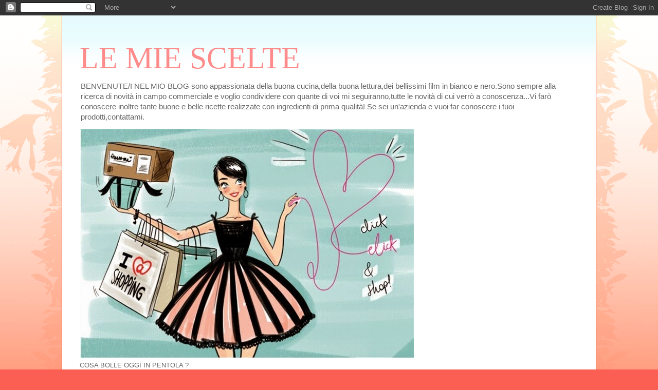

--- FILE ---
content_type: text/html; charset=UTF-8
request_url: http://cuscutajeans.blogspot.com/2016/05/riso-venere-con-favette.html
body_size: 42531
content:
<!DOCTYPE html>
<html class='v2' dir='ltr' xmlns='http://www.w3.org/1999/xhtml' xmlns:b='http://www.google.com/2005/gml/b' xmlns:data='http://www.google.com/2005/gml/data' xmlns:expr='http://www.google.com/2005/gml/expr'>
<head>
<link href='https://www.blogger.com/static/v1/widgets/4128112664-css_bundle_v2.css' rel='stylesheet' type='text/css'/>
<meta content='width=1100' name='viewport'/>
<meta content='text/html; charset=UTF-8' http-equiv='Content-Type'/>
<meta content='blogger' name='generator'/>
<link href='http://cuscutajeans.blogspot.com/favicon.ico' rel='icon' type='image/x-icon'/>
<link href='http://cuscutajeans.blogspot.com/2016/05/riso-venere-con-favette.html' rel='canonical'/>
<link rel="alternate" type="application/atom+xml" title="LE MIE SCELTE - Atom" href="http://cuscutajeans.blogspot.com/feeds/posts/default" />
<link rel="alternate" type="application/rss+xml" title="LE MIE SCELTE - RSS" href="http://cuscutajeans.blogspot.com/feeds/posts/default?alt=rss" />
<link rel="service.post" type="application/atom+xml" title="LE MIE SCELTE - Atom" href="https://www.blogger.com/feeds/4009175482643822576/posts/default" />

<link rel="alternate" type="application/atom+xml" title="LE MIE SCELTE - Atom" href="http://cuscutajeans.blogspot.com/feeds/6135325214322464136/comments/default" />
<!--Can't find substitution for tag [blog.ieCssRetrofitLinks]-->
<link href='https://blogger.googleusercontent.com/img/b/R29vZ2xl/AVvXsEipGY4nNjLc8WRwf71A4ND2-3sXCNeiOliEYrX13UmMtBfUWs4H_UlVilbO-DKck6EEWGY23_z7SxNaU7-3WzGOj9u6SZctMz0as09-M_GYc8gNMbCGre4pvN-NTkFZqz2IwEZsZLJcJHw/s640/20160510_194839-001.jpg' rel='image_src'/>
<meta content='http://cuscutajeans.blogspot.com/2016/05/riso-venere-con-favette.html' property='og:url'/>
<meta content='RISO VENERE CON FAVETTE' property='og:title'/>
<meta content='         Buon mercoledi :-) oggi vi presento la ricetta per un ottimo primo piatto riso venere    con favette fresche   Ingredienti per 2 pe...' property='og:description'/>
<meta content='https://blogger.googleusercontent.com/img/b/R29vZ2xl/AVvXsEipGY4nNjLc8WRwf71A4ND2-3sXCNeiOliEYrX13UmMtBfUWs4H_UlVilbO-DKck6EEWGY23_z7SxNaU7-3WzGOj9u6SZctMz0as09-M_GYc8gNMbCGre4pvN-NTkFZqz2IwEZsZLJcJHw/w1200-h630-p-k-no-nu/20160510_194839-001.jpg' property='og:image'/>
<title>LE MIE SCELTE: RISO VENERE CON FAVETTE</title>
<style id='page-skin-1' type='text/css'><!--
/*
-----------------------------------------------
Blogger Template Style
Name:     Ethereal
Designer: Jason Morrow
URL:      jasonmorrow.etsy.com
----------------------------------------------- */
/* Content
----------------------------------------------- */
body {
font: normal normal 13px Arial, Tahoma, Helvetica, FreeSans, sans-serif;
color: #666666;
background: #fb5e53 url(//www.blogblog.com/1kt/ethereal/birds-2toned-bg.png) repeat-x scroll top center;
}
html body .content-outer {
min-width: 0;
max-width: 100%;
width: 100%;
}
a:link {
text-decoration: none;
color: #2198a6;
}
a:visited {
text-decoration: none;
color: #4d469c;
}
a:hover {
text-decoration: underline;
color: #2198a6;
}
.main-inner {
padding-top: 15px;
}
.body-fauxcolumn-outer {
background: transparent none repeat-x scroll top center;
}
.content-fauxcolumns .fauxcolumn-inner {
background: #ffffff url(//www.blogblog.com/1kt/ethereal/bird-2toned-blue-fade.png) repeat-x scroll top left;
border-left: 1px solid #fb5e53;
border-right: 1px solid #fb5e53;
}
/* Flexible Background
----------------------------------------------- */
.content-fauxcolumn-outer .fauxborder-left {
width: 100%;
padding-left: 300px;
margin-left: -300px;
background-color: transparent;
background-image: url(//themes.googleusercontent.com/image?id=0BwVBOzw_-hbMNjViMzQ0ZDEtMWU1NS00ZTBkLWFjY2EtZjM5YmU4OTA2MjBm);
background-repeat: no-repeat;
background-position: left top;
}
.content-fauxcolumn-outer .fauxborder-right {
margin-right: -299px;
width: 299px;
background-color: transparent;
background-image: url(//themes.googleusercontent.com/image?id=0BwVBOzw_-hbMNjViMzQ0ZDEtMWU1NS00ZTBkLWFjY2EtZjM5YmU4OTA2MjBm);
background-repeat: no-repeat;
background-position: right top;
}
/* Columns
----------------------------------------------- */
.content-inner {
padding: 0;
}
/* Header
----------------------------------------------- */
.header-inner {
padding: 27px 0 3px;
}
.header-inner .section {
margin: 0 35px;
}
.Header h1 {
font: normal normal 60px Times, 'Times New Roman', FreeSerif, serif;
color: #ff8b8b;
}
.Header h1 a {
color: #ff8b8b;
}
.Header .description {
font-size: 115%;
color: #666666;
}
.header-inner .Header .titlewrapper,
.header-inner .Header .descriptionwrapper {
padding-left: 0;
padding-right: 0;
margin-bottom: 0;
}
/* Tabs
----------------------------------------------- */
.tabs-outer {
position: relative;
background: transparent;
}
.tabs-cap-top, .tabs-cap-bottom {
position: absolute;
width: 100%;
}
.tabs-cap-bottom {
bottom: 0;
}
.tabs-inner {
padding: 0;
}
.tabs-inner .section {
margin: 0 35px;
}
*+html body .tabs-inner .widget li {
padding: 1px;
}
.PageList {
border-bottom: 1px solid #fb5e53;
}
.tabs-inner .widget li.selected a,
.tabs-inner .widget li a:hover {
position: relative;
-moz-border-radius-topleft: 5px;
-moz-border-radius-topright: 5px;
-webkit-border-top-left-radius: 5px;
-webkit-border-top-right-radius: 5px;
-goog-ms-border-top-left-radius: 5px;
-goog-ms-border-top-right-radius: 5px;
border-top-left-radius: 5px;
border-top-right-radius: 5px;
background: #ffa183 none ;
color: #ffffff;
}
.tabs-inner .widget li a {
display: inline-block;
margin: 0;
margin-right: 1px;
padding: .65em 1.5em;
font: normal normal 12px Arial, Tahoma, Helvetica, FreeSans, sans-serif;
color: #666666;
background-color: #ffdfc7;
-moz-border-radius-topleft: 5px;
-moz-border-radius-topright: 5px;
-webkit-border-top-left-radius: 5px;
-webkit-border-top-right-radius: 5px;
-goog-ms-border-top-left-radius: 5px;
-goog-ms-border-top-right-radius: 5px;
border-top-left-radius: 5px;
border-top-right-radius: 5px;
}
/* Headings
----------------------------------------------- */
h2 {
font: normal bold 12px Arial, Tahoma, Helvetica, FreeSans, sans-serif;
color: #666666;
}
/* Widgets
----------------------------------------------- */
.main-inner .column-left-inner {
padding: 0 0 0 20px;
}
.main-inner .column-left-inner .section {
margin-right: 0;
}
.main-inner .column-right-inner {
padding: 0 20px 0 0;
}
.main-inner .column-right-inner .section {
margin-left: 0;
}
.main-inner .section {
padding: 0;
}
.main-inner .widget {
padding: 0 0 15px;
margin: 20px 0;
border-bottom: 1px solid #dbdbdb;
}
.main-inner .widget h2 {
margin: 0;
padding: .6em 0 .5em;
}
.footer-inner .widget h2 {
padding: 0 0 .4em;
}
.main-inner .widget h2 + div, .footer-inner .widget h2 + div {
padding-top: 15px;
}
.main-inner .widget .widget-content {
margin: 0;
padding: 15px 0 0;
}
.main-inner .widget ul, .main-inner .widget #ArchiveList ul.flat {
margin: -15px -15px -15px;
padding: 0;
list-style: none;
}
.main-inner .sidebar .widget h2 {
border-bottom: 1px solid #dbdbdb;
}
.main-inner .widget #ArchiveList {
margin: -15px 0 0;
}
.main-inner .widget ul li, .main-inner .widget #ArchiveList ul.flat li {
padding: .5em 15px;
text-indent: 0;
}
.main-inner .widget #ArchiveList ul li {
padding-top: .25em;
padding-bottom: .25em;
}
.main-inner .widget ul li:first-child, .main-inner .widget #ArchiveList ul.flat li:first-child {
border-top: none;
}
.main-inner .widget ul li:last-child, .main-inner .widget #ArchiveList ul.flat li:last-child {
border-bottom: none;
}
.main-inner .widget .post-body ul {
padding: 0 2.5em;
margin: .5em 0;
list-style: disc;
}
.main-inner .widget .post-body ul li {
padding: 0.25em 0;
margin-bottom: .25em;
color: #666666;
border: none;
}
.footer-inner .widget ul {
padding: 0;
list-style: none;
}
.widget .zippy {
color: #cccccc;
}
/* Posts
----------------------------------------------- */
.main.section {
margin: 0 20px;
}
body .main-inner .Blog {
padding: 0;
background-color: transparent;
border: none;
}
.main-inner .widget h2.date-header {
border-bottom: 1px solid #dbdbdb;
}
.date-outer {
position: relative;
margin: 15px 0 20px;
}
.date-outer:first-child {
margin-top: 0;
}
.date-posts {
clear: both;
}
.post-outer, .inline-ad {
border-bottom: 1px solid #dbdbdb;
padding: 30px 0;
}
.post-outer {
padding-bottom: 10px;
}
.post-outer:first-child {
padding-top: 0;
border-top: none;
}
.post-outer:last-child, .inline-ad:last-child {
border-bottom: none;
}
.post-body img {
padding: 8px;
}
h3.post-title, h4 {
font: normal normal 24px Times, Times New Roman, serif;
color: #2198a6;
}
h3.post-title a {
font: normal normal 24px Times, Times New Roman, serif;
color: #2198a6;
text-decoration: none;
}
h3.post-title a:hover {
color: #2198a6;
text-decoration: underline;
}
.post-header {
margin: 0 0 1.5em;
}
.post-body {
line-height: 1.4;
}
.post-footer {
margin: 1.5em 0 0;
}
#blog-pager {
padding: 15px;
}
.blog-feeds, .post-feeds {
margin: 1em 0;
text-align: center;
}
.post-outer .comments {
margin-top: 2em;
}
/* Comments
----------------------------------------------- */
.comments .comments-content .icon.blog-author {
background-repeat: no-repeat;
background-image: url([data-uri]);
}
.comments .comments-content .loadmore a {
background: #ffffff url(//www.blogblog.com/1kt/ethereal/bird-2toned-blue-fade.png) repeat-x scroll top left;
}
.comments .comments-content .loadmore a {
border-top: 1px solid #dbdbdb;
border-bottom: 1px solid #dbdbdb;
}
.comments .comment-thread.inline-thread {
background: #ffffff url(//www.blogblog.com/1kt/ethereal/bird-2toned-blue-fade.png) repeat-x scroll top left;
}
.comments .continue {
border-top: 2px solid #dbdbdb;
}
/* Footer
----------------------------------------------- */
.footer-inner {
padding: 30px 0;
overflow: hidden;
}
/* Mobile
----------------------------------------------- */
body.mobile  {
background-size: auto
}
.mobile .body-fauxcolumn-outer {
background: ;
}
.mobile .content-fauxcolumns .fauxcolumn-inner {
opacity: 0.75;
}
.mobile .content-fauxcolumn-outer .fauxborder-right {
margin-right: 0;
}
.mobile-link-button {
background-color: #ffa183;
}
.mobile-link-button a:link, .mobile-link-button a:visited {
color: #ffffff;
}
.mobile-index-contents {
color: #444444;
}
.mobile .body-fauxcolumn-outer {
background-size: 100% auto;
}
.mobile .mobile-date-outer {
border-bottom: transparent;
}
.mobile .PageList {
border-bottom: none;
}
.mobile .tabs-inner .section {
margin: 0;
}
.mobile .tabs-inner .PageList .widget-content {
background: #ffa183 none;
color: #ffffff;
}
.mobile .tabs-inner .PageList .widget-content .pagelist-arrow {
border-left: 1px solid #ffffff;
}
.mobile .footer-inner {
overflow: visible;
}
body.mobile .AdSense {
margin: 0 -10px;
}

--></style>
<style id='template-skin-1' type='text/css'><!--
body {
min-width: 1040px;
}
.content-outer, .content-fauxcolumn-outer, .region-inner {
min-width: 1040px;
max-width: 1040px;
_width: 1040px;
}
.main-inner .columns {
padding-left: 170px;
padding-right: 250px;
}
.main-inner .fauxcolumn-center-outer {
left: 170px;
right: 250px;
/* IE6 does not respect left and right together */
_width: expression(this.parentNode.offsetWidth -
parseInt("170px") -
parseInt("250px") + 'px');
}
.main-inner .fauxcolumn-left-outer {
width: 170px;
}
.main-inner .fauxcolumn-right-outer {
width: 250px;
}
.main-inner .column-left-outer {
width: 170px;
right: 100%;
margin-left: -170px;
}
.main-inner .column-right-outer {
width: 250px;
margin-right: -250px;
}
#layout {
min-width: 0;
}
#layout .content-outer {
min-width: 0;
width: 800px;
}
#layout .region-inner {
min-width: 0;
width: auto;
}
--></style>
<link href='https://www.blogger.com/dyn-css/authorization.css?targetBlogID=4009175482643822576&amp;zx=8731a9e8-e34f-45a9-8c39-3c9649cf76e5' media='none' onload='if(media!=&#39;all&#39;)media=&#39;all&#39;' rel='stylesheet'/><noscript><link href='https://www.blogger.com/dyn-css/authorization.css?targetBlogID=4009175482643822576&amp;zx=8731a9e8-e34f-45a9-8c39-3c9649cf76e5' rel='stylesheet'/></noscript>
<meta name='google-adsense-platform-account' content='ca-host-pub-1556223355139109'/>
<meta name='google-adsense-platform-domain' content='blogspot.com'/>

</head>
<!--Start Cookie Script-->
<script charset='UTF-8' src='http://chs02.cookie-script.com/s/02cc85ca57bab00f53a6a44f73a786f2.js' type='text/javascript'></script>
<!--End Cookie Script-->
<body class='loading variant-hummingBirds2'>
<div class='navbar section' id='navbar'><div class='widget Navbar' data-version='1' id='Navbar1'><script type="text/javascript">
    function setAttributeOnload(object, attribute, val) {
      if(window.addEventListener) {
        window.addEventListener('load',
          function(){ object[attribute] = val; }, false);
      } else {
        window.attachEvent('onload', function(){ object[attribute] = val; });
      }
    }
  </script>
<div id="navbar-iframe-container"></div>
<script type="text/javascript" src="https://apis.google.com/js/platform.js"></script>
<script type="text/javascript">
      gapi.load("gapi.iframes:gapi.iframes.style.bubble", function() {
        if (gapi.iframes && gapi.iframes.getContext) {
          gapi.iframes.getContext().openChild({
              url: 'https://www.blogger.com/navbar/4009175482643822576?po\x3d6135325214322464136\x26origin\x3dhttp://cuscutajeans.blogspot.com',
              where: document.getElementById("navbar-iframe-container"),
              id: "navbar-iframe"
          });
        }
      });
    </script><script type="text/javascript">
(function() {
var script = document.createElement('script');
script.type = 'text/javascript';
script.src = '//pagead2.googlesyndication.com/pagead/js/google_top_exp.js';
var head = document.getElementsByTagName('head')[0];
if (head) {
head.appendChild(script);
}})();
</script>
</div></div>
<div class='body-fauxcolumns'>
<div class='fauxcolumn-outer body-fauxcolumn-outer'>
<div class='cap-top'>
<div class='cap-left'></div>
<div class='cap-right'></div>
</div>
<div class='fauxborder-left'>
<div class='fauxborder-right'></div>
<div class='fauxcolumn-inner'>
</div>
</div>
<div class='cap-bottom'>
<div class='cap-left'></div>
<div class='cap-right'></div>
</div>
</div>
</div>
<div class='content'>
<div class='content-fauxcolumns'>
<div class='fauxcolumn-outer content-fauxcolumn-outer'>
<div class='cap-top'>
<div class='cap-left'></div>
<div class='cap-right'></div>
</div>
<div class='fauxborder-left'>
<div class='fauxborder-right'></div>
<div class='fauxcolumn-inner'>
</div>
</div>
<div class='cap-bottom'>
<div class='cap-left'></div>
<div class='cap-right'></div>
</div>
</div>
</div>
<div class='content-outer'>
<div class='content-cap-top cap-top'>
<div class='cap-left'></div>
<div class='cap-right'></div>
</div>
<div class='fauxborder-left content-fauxborder-left'>
<div class='fauxborder-right content-fauxborder-right'></div>
<div class='content-inner'>
<header>
<div class='header-outer'>
<div class='header-cap-top cap-top'>
<div class='cap-left'></div>
<div class='cap-right'></div>
</div>
<div class='fauxborder-left header-fauxborder-left'>
<div class='fauxborder-right header-fauxborder-right'></div>
<div class='region-inner header-inner'>
<div class='header section' id='header'><div class='widget Header' data-version='1' id='Header1'>
<div id='header-inner'>
<div class='titlewrapper'>
<h1 class='title'>
<a href='http://cuscutajeans.blogspot.com/'>
LE MIE SCELTE
</a>
</h1>
</div>
<div class='descriptionwrapper'>
<p class='description'><span>BENVENUTE/I NEL MIO BLOG
sono appassionata della buona cucina,della buona lettura,dei bellissimi film in bianco e nero.Sono sempre alla ricerca di novità in campo commerciale e voglio condividere con quante di voi mi seguiranno,tutte le novità di cui verrò a conoscenza...Vi farò conoscere inoltre tante buone e belle ricette realizzate con ingredienti di prima qualità! Se sei un'azienda e vuoi far conoscere i tuoi prodotti,contattami.</span></p>
</div>
</div>
</div></div>
</div>
</div>
<div class='header-cap-bottom cap-bottom'>
<div class='cap-left'></div>
<div class='cap-right'></div>
</div>
</div>
</header>
<div class='tabs-outer'>
<div class='tabs-cap-top cap-top'>
<div class='cap-left'></div>
<div class='cap-right'></div>
</div>
<div class='fauxborder-left tabs-fauxborder-left'>
<div class='fauxborder-right tabs-fauxborder-right'></div>
<div class='region-inner tabs-inner'>
<div class='tabs section' id='crosscol'><div class='widget Image' data-version='1' id='Image2'>
<h2>LE MIE SCELTE</h2>
<div class='widget-content'>
<img alt='LE MIE SCELTE' height='447' id='Image2_img' src='https://blogger.googleusercontent.com/img/b/R29vZ2xl/AVvXsEidis1CtxWw2LkFnF2TfCqYAfuRfEfr-RCjla1AOMaNkx7N8yacIw4bat8FaGU5xN__zqQt4QGT_rLlMh0ma2g3GL7saFs3miA4dddbRjGe9nQxQj-sa-YDVgTwzf3jt9yT2vTR4pPWNO8/s758/shopping-online_650x447.jpg' width='650'/>
<br/>
<span class='caption'>COSA BOLLE OGGI IN PENTOLA ?</span>
</div>
<div class='clear'></div>
</div></div>
<div class='tabs no-items section' id='crosscol-overflow'></div>
</div>
</div>
<div class='tabs-cap-bottom cap-bottom'>
<div class='cap-left'></div>
<div class='cap-right'></div>
</div>
</div>
<div class='main-outer'>
<div class='main-cap-top cap-top'>
<div class='cap-left'></div>
<div class='cap-right'></div>
</div>
<div class='fauxborder-left main-fauxborder-left'>
<div class='fauxborder-right main-fauxborder-right'></div>
<div class='region-inner main-inner'>
<div class='columns fauxcolumns'>
<div class='fauxcolumn-outer fauxcolumn-center-outer'>
<div class='cap-top'>
<div class='cap-left'></div>
<div class='cap-right'></div>
</div>
<div class='fauxborder-left'>
<div class='fauxborder-right'></div>
<div class='fauxcolumn-inner'>
</div>
</div>
<div class='cap-bottom'>
<div class='cap-left'></div>
<div class='cap-right'></div>
</div>
</div>
<div class='fauxcolumn-outer fauxcolumn-left-outer'>
<div class='cap-top'>
<div class='cap-left'></div>
<div class='cap-right'></div>
</div>
<div class='fauxborder-left'>
<div class='fauxborder-right'></div>
<div class='fauxcolumn-inner'>
</div>
</div>
<div class='cap-bottom'>
<div class='cap-left'></div>
<div class='cap-right'></div>
</div>
</div>
<div class='fauxcolumn-outer fauxcolumn-right-outer'>
<div class='cap-top'>
<div class='cap-left'></div>
<div class='cap-right'></div>
</div>
<div class='fauxborder-left'>
<div class='fauxborder-right'></div>
<div class='fauxcolumn-inner'>
</div>
</div>
<div class='cap-bottom'>
<div class='cap-left'></div>
<div class='cap-right'></div>
</div>
</div>
<!-- corrects IE6 width calculation -->
<div class='columns-inner'>
<div class='column-center-outer'>
<div class='column-center-inner'>
<div class='main section' id='main'><div class='widget Blog' data-version='1' id='Blog1'>
<div class='blog-posts hfeed'>

          <div class="date-outer">
        
<h2 class='date-header'><span>mercoledì 11 maggio 2016</span></h2>

          <div class="date-posts">
        
<div class='post-outer'>
<div class='post hentry' itemprop='blogPost' itemscope='itemscope' itemtype='http://schema.org/BlogPosting'>
<meta content='https://blogger.googleusercontent.com/img/b/R29vZ2xl/AVvXsEipGY4nNjLc8WRwf71A4ND2-3sXCNeiOliEYrX13UmMtBfUWs4H_UlVilbO-DKck6EEWGY23_z7SxNaU7-3WzGOj9u6SZctMz0as09-M_GYc8gNMbCGre4pvN-NTkFZqz2IwEZsZLJcJHw/s640/20160510_194839-001.jpg' itemprop='image_url'/>
<meta content='4009175482643822576' itemprop='blogId'/>
<meta content='6135325214322464136' itemprop='postId'/>
<a name='6135325214322464136'></a>
<h3 class='post-title entry-title' itemprop='name'>
RISO VENERE CON FAVETTE
</h3>
<div class='post-header'>
<div class='post-header-line-1'></div>
</div>
<div class='post-body entry-content' id='post-body-6135325214322464136' itemprop='description articleBody'>
<div class="separator" style="clear: both; text-align: center;">
<br /></div>
<div class="separator" style="clear: both; text-align: center;">
<a href="https://blogger.googleusercontent.com/img/b/R29vZ2xl/AVvXsEipGY4nNjLc8WRwf71A4ND2-3sXCNeiOliEYrX13UmMtBfUWs4H_UlVilbO-DKck6EEWGY23_z7SxNaU7-3WzGOj9u6SZctMz0as09-M_GYc8gNMbCGre4pvN-NTkFZqz2IwEZsZLJcJHw/s1600/20160510_194839-001.jpg" imageanchor="1" style="margin-left: 1em; margin-right: 1em;"><img border="0" height="640" src="https://blogger.googleusercontent.com/img/b/R29vZ2xl/AVvXsEipGY4nNjLc8WRwf71A4ND2-3sXCNeiOliEYrX13UmMtBfUWs4H_UlVilbO-DKck6EEWGY23_z7SxNaU7-3WzGOj9u6SZctMz0as09-M_GYc8gNMbCGre4pvN-NTkFZqz2IwEZsZLJcJHw/s640/20160510_194839-001.jpg" width="456" /></a></div>
<br />
<div class="separator" style="clear: both; text-align: center;">
</div>
<div class="separator" style="clear: both; text-align: center;">
<br /></div>
<span style="font-size: x-large;">Buon mercoledi :-) oggi vi presento la ricetta per un ottimo primo piatto <a href="http://www.risoiferrari.com/it/i-chicchi-dangelo/riso-venere.html">riso venere&nbsp;&nbsp;</a></span><br />
<span style="font-size: x-large;">con favette fresche&nbsp;</span><br />
<span style="font-size: x-large;">Ingredienti per 2 persone</span><br />
<span style="font-size: x-large;">gr.160 di riso venere <a href="http://www.risoiferrari.com/it/index.html">FERRARI</a></span><br />
<span style="font-size: x-large;">gr.200 di favette fresche sgusciate</span><br />
<span style="font-size: x-large;">guanciale quantità a piacere</span><br />
<span style="font-size: x-large;">cipolla</span><br />
<span style="font-size: x-large;">patè di peperoncino a piacere</span><br />
<span style="font-size: x-large;">olio EVO</span><br />
<span style="font-size: x-large;">formaggio Asiago a cubetti </span><br />
<span style="font-size: x-large;">Procedimento:</span><br />
<span style="font-size: x-large;">Cucinate il riso in abbondante acqua salata per 50 min.circa,nel frattempo preparate il condimento cucinando le favette fresche con 2 cucchiai di olio EVO,la cipolla tritata,mezzo bicchiere di acqua,un cucchiaino di patè di peperoncino e il guanciale tagliato prima a fettine e poi a listarelle sottili</span><br />
<div class="separator" style="clear: both; text-align: center;">
<a href="https://blogger.googleusercontent.com/img/b/R29vZ2xl/AVvXsEgrzEGJ5ThNGYxiJcK4Dqn2k48oCdXzHmQjhe3STMDmfPzMIcPO6IrncneYPT_0d7E3S3qzZ7C72kHDWZFs9TfDEK7KLi9yamPEqMtzWkuy_BzOQfva2i5lAmOokuAINQ53yM1kKmaCN2Q/s1600/IMG_5175.JPG" imageanchor="1" style="margin-left: 1em; margin-right: 1em;"><img border="0" height="240" src="https://blogger.googleusercontent.com/img/b/R29vZ2xl/AVvXsEgrzEGJ5ThNGYxiJcK4Dqn2k48oCdXzHmQjhe3STMDmfPzMIcPO6IrncneYPT_0d7E3S3qzZ7C72kHDWZFs9TfDEK7KLi9yamPEqMtzWkuy_BzOQfva2i5lAmOokuAINQ53yM1kKmaCN2Q/s320/IMG_5175.JPG" width="320" /></a></div>
<span style="font-size: x-large;"><br /></span>
<br />
<div class="separator" style="clear: both; text-align: center;">
<a href="https://blogger.googleusercontent.com/img/b/R29vZ2xl/AVvXsEiC_LH3iCz3SZb2MAOIt2Z5szDL43Ko1vgz_wc8JVVl7u7qRl6KRjYlDBvF-b3PCck6Fljp4p3HgiJZ2eITVnshug84n7HN_vgT3FcHOUTfQ61T5IeCgtWJuT32zaKMgEYvvZaEarjcA8U/s1600/IMG_5177.JPG" imageanchor="1" style="margin-left: 1em; margin-right: 1em;"><img border="0" height="240" src="https://blogger.googleusercontent.com/img/b/R29vZ2xl/AVvXsEiC_LH3iCz3SZb2MAOIt2Z5szDL43Ko1vgz_wc8JVVl7u7qRl6KRjYlDBvF-b3PCck6Fljp4p3HgiJZ2eITVnshug84n7HN_vgT3FcHOUTfQ61T5IeCgtWJuT32zaKMgEYvvZaEarjcA8U/s320/IMG_5177.JPG" width="320" /></a></div>
<span style="font-size: x-large;">lasciate in cottura per circa 15 minuti.</span><br />
<span style="font-size: x-large;">Quando il riso è cotto,scolatelo e risciacquatelo con acqua fredda,unitelo ora alle favette , amalgamate bene e lasciate riposare,dividete ora in 2 porzioni,aggiungete i cubetti di Asiago e passate per 5 minuti in forno caldo prima di servire</span><br />
<div class="separator" style="clear: both; text-align: center;">
<a href="https://blogger.googleusercontent.com/img/b/R29vZ2xl/AVvXsEgfChEKBimmkK62sxec9OZbGFn-0mJxDU9w3LSnxJN6j5ApBdsivP8_nxF6PKE599jtDx7g1BH01AqbOaEXVfgPZThXhyphenhyphenPfTUq7l0lce7YQqCcEw3ax2MIYihuNM2BfLPzs14xs7ZuFLLE/s1600/20160510_194930-001.jpg" imageanchor="1" style="margin-left: 1em; margin-right: 1em;"><img border="0" height="640" src="https://blogger.googleusercontent.com/img/b/R29vZ2xl/AVvXsEgfChEKBimmkK62sxec9OZbGFn-0mJxDU9w3LSnxJN6j5ApBdsivP8_nxF6PKE599jtDx7g1BH01AqbOaEXVfgPZThXhyphenhyphenPfTUq7l0lce7YQqCcEw3ax2MIYihuNM2BfLPzs14xs7ZuFLLE/s640/20160510_194930-001.jpg" width="360" /></a></div>
<div class="separator" style="clear: both; text-align: center;">
</div>
<br />
<div class="separator" style="clear: both; text-align: center;">
<a href="https://blogger.googleusercontent.com/img/b/R29vZ2xl/AVvXsEgH_Zbiqhb0L_SCcZ0qU2Buj4poOSdom4IHkUGq8bxCJn_8uYr14CiYhJLuV8XairVmHKVaj02oCRuOBowJrpxDXXHRiZRPi8y-Fl1krtqBCU9V0FSGOtaTEvsGGKhQUxy7WlmLVGwNGbk/s1600/20160510_194839-001.jpg" imageanchor="1" style="margin-left: 1em; margin-right: 1em;"><img border="0" height="640" src="https://blogger.googleusercontent.com/img/b/R29vZ2xl/AVvXsEgH_Zbiqhb0L_SCcZ0qU2Buj4poOSdom4IHkUGq8bxCJn_8uYr14CiYhJLuV8XairVmHKVaj02oCRuOBowJrpxDXXHRiZRPi8y-Fl1krtqBCU9V0FSGOtaTEvsGGKhQUxy7WlmLVGwNGbk/s640/20160510_194839-001.jpg" width="456" /></a></div>
<div class="separator" style="clear: both; text-align: center;">
<span style="font-size: x-large;"></span></div>
<br />
<span style="font-size: x-large;">Può essere gustato,se lo preferite anche a temperatura ambiente</span><br />
<span style="font-size: x-large;">&nbsp;&nbsp;&nbsp;&nbsp;&nbsp;&nbsp;&nbsp;&nbsp;&nbsp;&nbsp;&nbsp;&nbsp;&nbsp;&nbsp;&nbsp; <b>BUON APPETITO :-)</b></span><br />
<span style="font-size: x-large;">A presto !<b> </b></span><br />
<span style="font-size: x-large;"><br /></span>
<span style="font-size: x-large;">&nbsp;</span>
<div style='clear: both;'></div>
</div>
<div class='post-footer'>
<div class='post-footer-line post-footer-line-1'><span class='post-author vcard'>
Pubblicato da
<span class='fn' itemprop='author' itemscope='itemscope' itemtype='http://schema.org/Person'>
<meta content='https://www.blogger.com/profile/09313648444874250958' itemprop='url'/>
<a class='g-profile' href='https://www.blogger.com/profile/09313648444874250958' rel='author' title='author profile'>
<span itemprop='name'>Marina farris</span>
</a>
</span>
</span>
<span class='post-timestamp'>
alle
<meta content='http://cuscutajeans.blogspot.com/2016/05/riso-venere-con-favette.html' itemprop='url'/>
<a class='timestamp-link' href='http://cuscutajeans.blogspot.com/2016/05/riso-venere-con-favette.html' rel='bookmark' title='permanent link'><abbr class='published' itemprop='datePublished' title='2016-05-11T11:28:00+02:00'>11:28:00 AM</abbr></a>
</span>
<span class='post-comment-link'>
</span>
<span class='post-icons'>
<span class='item-control blog-admin pid-1770551451'>
<a href='https://www.blogger.com/post-edit.g?blogID=4009175482643822576&postID=6135325214322464136&from=pencil' title='Modifica post'>
<img alt='' class='icon-action' height='18' src='https://resources.blogblog.com/img/icon18_edit_allbkg.gif' width='18'/>
</a>
</span>
</span>
<div class='post-share-buttons goog-inline-block'>
<a class='goog-inline-block share-button sb-email' href='https://www.blogger.com/share-post.g?blogID=4009175482643822576&postID=6135325214322464136&target=email' target='_blank' title='Invia tramite email'><span class='share-button-link-text'>Invia tramite email</span></a><a class='goog-inline-block share-button sb-blog' href='https://www.blogger.com/share-post.g?blogID=4009175482643822576&postID=6135325214322464136&target=blog' onclick='window.open(this.href, "_blank", "height=270,width=475"); return false;' target='_blank' title='Postalo sul blog'><span class='share-button-link-text'>Postalo sul blog</span></a><a class='goog-inline-block share-button sb-twitter' href='https://www.blogger.com/share-post.g?blogID=4009175482643822576&postID=6135325214322464136&target=twitter' target='_blank' title='Condividi su X'><span class='share-button-link-text'>Condividi su X</span></a><a class='goog-inline-block share-button sb-facebook' href='https://www.blogger.com/share-post.g?blogID=4009175482643822576&postID=6135325214322464136&target=facebook' onclick='window.open(this.href, "_blank", "height=430,width=640"); return false;' target='_blank' title='Condividi su Facebook'><span class='share-button-link-text'>Condividi su Facebook</span></a><a class='goog-inline-block share-button sb-pinterest' href='https://www.blogger.com/share-post.g?blogID=4009175482643822576&postID=6135325214322464136&target=pinterest' target='_blank' title='Condividi su Pinterest'><span class='share-button-link-text'>Condividi su Pinterest</span></a>
</div>
</div>
<div class='post-footer-line post-footer-line-2'><span class='post-labels'>
Etichette:
<a href='http://cuscutajeans.blogspot.com/search/label/collaborazione%20Ferrari' rel='tag'>collaborazione Ferrari</a>,
<a href='http://cuscutajeans.blogspot.com/search/label/favette' rel='tag'>favette</a>,
<a href='http://cuscutajeans.blogspot.com/search/label/ricette' rel='tag'>ricette</a>,
<a href='http://cuscutajeans.blogspot.com/search/label/riso%20venere' rel='tag'>riso venere</a>
</span>
</div>
<div class='post-footer-line post-footer-line-3'><span class='post-location'>
</span>
</div>
</div>
</div>
<div class='comments' id='comments'>
<a name='comments'></a>
<h4>4 commenti:</h4>
<div class='comments-content'>
<script async='async' src='' type='text/javascript'></script>
<script type='text/javascript'>
    (function() {
      var items = null;
      var msgs = null;
      var config = {};

// <![CDATA[
      var cursor = null;
      if (items && items.length > 0) {
        cursor = parseInt(items[items.length - 1].timestamp) + 1;
      }

      var bodyFromEntry = function(entry) {
        var text = (entry &&
                    ((entry.content && entry.content.$t) ||
                     (entry.summary && entry.summary.$t))) ||
            '';
        if (entry && entry.gd$extendedProperty) {
          for (var k in entry.gd$extendedProperty) {
            if (entry.gd$extendedProperty[k].name == 'blogger.contentRemoved') {
              return '<span class="deleted-comment">' + text + '</span>';
            }
          }
        }
        return text;
      }

      var parse = function(data) {
        cursor = null;
        var comments = [];
        if (data && data.feed && data.feed.entry) {
          for (var i = 0, entry; entry = data.feed.entry[i]; i++) {
            var comment = {};
            // comment ID, parsed out of the original id format
            var id = /blog-(\d+).post-(\d+)/.exec(entry.id.$t);
            comment.id = id ? id[2] : null;
            comment.body = bodyFromEntry(entry);
            comment.timestamp = Date.parse(entry.published.$t) + '';
            if (entry.author && entry.author.constructor === Array) {
              var auth = entry.author[0];
              if (auth) {
                comment.author = {
                  name: (auth.name ? auth.name.$t : undefined),
                  profileUrl: (auth.uri ? auth.uri.$t : undefined),
                  avatarUrl: (auth.gd$image ? auth.gd$image.src : undefined)
                };
              }
            }
            if (entry.link) {
              if (entry.link[2]) {
                comment.link = comment.permalink = entry.link[2].href;
              }
              if (entry.link[3]) {
                var pid = /.*comments\/default\/(\d+)\?.*/.exec(entry.link[3].href);
                if (pid && pid[1]) {
                  comment.parentId = pid[1];
                }
              }
            }
            comment.deleteclass = 'item-control blog-admin';
            if (entry.gd$extendedProperty) {
              for (var k in entry.gd$extendedProperty) {
                if (entry.gd$extendedProperty[k].name == 'blogger.itemClass') {
                  comment.deleteclass += ' ' + entry.gd$extendedProperty[k].value;
                } else if (entry.gd$extendedProperty[k].name == 'blogger.displayTime') {
                  comment.displayTime = entry.gd$extendedProperty[k].value;
                }
              }
            }
            comments.push(comment);
          }
        }
        return comments;
      };

      var paginator = function(callback) {
        if (hasMore()) {
          var url = config.feed + '?alt=json&v=2&orderby=published&reverse=false&max-results=50';
          if (cursor) {
            url += '&published-min=' + new Date(cursor).toISOString();
          }
          window.bloggercomments = function(data) {
            var parsed = parse(data);
            cursor = parsed.length < 50 ? null
                : parseInt(parsed[parsed.length - 1].timestamp) + 1
            callback(parsed);
            window.bloggercomments = null;
          }
          url += '&callback=bloggercomments';
          var script = document.createElement('script');
          script.type = 'text/javascript';
          script.src = url;
          document.getElementsByTagName('head')[0].appendChild(script);
        }
      };
      var hasMore = function() {
        return !!cursor;
      };
      var getMeta = function(key, comment) {
        if ('iswriter' == key) {
          var matches = !!comment.author
              && comment.author.name == config.authorName
              && comment.author.profileUrl == config.authorUrl;
          return matches ? 'true' : '';
        } else if ('deletelink' == key) {
          return config.baseUri + '/comment/delete/'
               + config.blogId + '/' + comment.id;
        } else if ('deleteclass' == key) {
          return comment.deleteclass;
        }
        return '';
      };

      var replybox = null;
      var replyUrlParts = null;
      var replyParent = undefined;

      var onReply = function(commentId, domId) {
        if (replybox == null) {
          // lazily cache replybox, and adjust to suit this style:
          replybox = document.getElementById('comment-editor');
          if (replybox != null) {
            replybox.height = '250px';
            replybox.style.display = 'block';
            replyUrlParts = replybox.src.split('#');
          }
        }
        if (replybox && (commentId !== replyParent)) {
          replybox.src = '';
          document.getElementById(domId).insertBefore(replybox, null);
          replybox.src = replyUrlParts[0]
              + (commentId ? '&parentID=' + commentId : '')
              + '#' + replyUrlParts[1];
          replyParent = commentId;
        }
      };

      var hash = (window.location.hash || '#').substring(1);
      var startThread, targetComment;
      if (/^comment-form_/.test(hash)) {
        startThread = hash.substring('comment-form_'.length);
      } else if (/^c[0-9]+$/.test(hash)) {
        targetComment = hash.substring(1);
      }

      // Configure commenting API:
      var configJso = {
        'maxDepth': config.maxThreadDepth
      };
      var provider = {
        'id': config.postId,
        'data': items,
        'loadNext': paginator,
        'hasMore': hasMore,
        'getMeta': getMeta,
        'onReply': onReply,
        'rendered': true,
        'initComment': targetComment,
        'initReplyThread': startThread,
        'config': configJso,
        'messages': msgs
      };

      var render = function() {
        if (window.goog && window.goog.comments) {
          var holder = document.getElementById('comment-holder');
          window.goog.comments.render(holder, provider);
        }
      };

      // render now, or queue to render when library loads:
      if (window.goog && window.goog.comments) {
        render();
      } else {
        window.goog = window.goog || {};
        window.goog.comments = window.goog.comments || {};
        window.goog.comments.loadQueue = window.goog.comments.loadQueue || [];
        window.goog.comments.loadQueue.push(render);
      }
    })();
// ]]>
  </script>
<div id='comment-holder'>
<div class="comment-thread toplevel-thread"><ol id="top-ra"><li class="comment" id="c3289796305143566864"><div class="avatar-image-container"><img src="//blogger.googleusercontent.com/img/b/R29vZ2xl/AVvXsEiRgeOOVfXaujmyYXdKe_RVNlnYLSF1-QJ2rdG_2a-Wesx1yTlFKeT1Tn6a8KoQKlZ1lmU6kBS191gVVPGUMEP1GVQW4VVijvy94jR3Y4U5wJugiU-hoFEBxXPvjtY97EM/s45-c/photo.jpg" alt=""/></div><div class="comment-block"><div class="comment-header"><cite class="user"><a href="https://www.blogger.com/profile/02852943309540529786" rel="nofollow">Adenina Viola</a></cite><span class="icon user "></span><span class="datetime secondary-text"><a rel="nofollow" href="http://cuscutajeans.blogspot.com/2016/05/riso-venere-con-favette.html?showComment=1462963745196#c3289796305143566864">11 maggio 2016 alle ore 12:49</a></span></div><p class="comment-content">Proprio ieri ho comprato le fave fresche che io mi congelo anche per l&#39;inverno!<br>Sai che ti dico...domani provo a farle con la tua ricetta :)<br><a href="http://mytestermania.blogspot.it/" rel="nofollow">My Tester Mania</a></p><span class="comment-actions secondary-text"><a class="comment-reply" target="_self" data-comment-id="3289796305143566864">Rispondi</a><span class="item-control blog-admin blog-admin pid-1353137644"><a target="_self" href="https://www.blogger.com/comment/delete/4009175482643822576/3289796305143566864">Elimina</a></span></span></div><div class="comment-replies"><div id="c3289796305143566864-rt" class="comment-thread inline-thread"><span class="thread-toggle thread-expanded"><span class="thread-arrow"></span><span class="thread-count"><a target="_self">Risposte</a></span></span><ol id="c3289796305143566864-ra" class="thread-chrome thread-expanded"><div><li class="comment" id="c3089919545758033004"><div class="avatar-image-container"><img src="//www.blogger.com/img/blogger_logo_round_35.png" alt=""/></div><div class="comment-block"><div class="comment-header"><cite class="user"><a href="https://www.blogger.com/profile/09313648444874250958" rel="nofollow">Marina farris</a></cite><span class="icon user blog-author"></span><span class="datetime secondary-text"><a rel="nofollow" href="http://cuscutajeans.blogspot.com/2016/05/riso-venere-con-favette.html?showComment=1462974749863#c3089919545758033004">11 maggio 2016 alle ore 15:52</a></span></div><p class="comment-content">Grazie Adenina :)</p><span class="comment-actions secondary-text"><span class="item-control blog-admin blog-admin pid-1770551451"><a target="_self" href="https://www.blogger.com/comment/delete/4009175482643822576/3089919545758033004">Elimina</a></span></span></div><div class="comment-replies"><div id="c3089919545758033004-rt" class="comment-thread inline-thread hidden"><span class="thread-toggle thread-expanded"><span class="thread-arrow"></span><span class="thread-count"><a target="_self">Risposte</a></span></span><ol id="c3089919545758033004-ra" class="thread-chrome thread-expanded"><div></div><div id="c3089919545758033004-continue" class="continue"><a class="comment-reply" target="_self" data-comment-id="3089919545758033004">Rispondi</a></div></ol></div></div><div class="comment-replybox-single" id="c3089919545758033004-ce"></div></li></div><div id="c3289796305143566864-continue" class="continue"><a class="comment-reply" target="_self" data-comment-id="3289796305143566864">Rispondi</a></div></ol></div></div><div class="comment-replybox-single" id="c3289796305143566864-ce"></div></li><li class="comment" id="c8345164542737620650"><div class="avatar-image-container"><img src="//blogger.googleusercontent.com/img/b/R29vZ2xl/AVvXsEjGXQmBJYf7zHFPldCuw7NdV4GDCTA0evUHgV4kAIBS7yE9YEGatClURPfPtAStL5Eoh3LNwE1-PF8nlBRd4hIXnv41DwUygL4YOFIBOof0cUSd1-sx-ZJf3udDAjvHPA/s45-c/download.jpg" alt=""/></div><div class="comment-block"><div class="comment-header"><cite class="user"><a href="https://www.blogger.com/profile/05022575665952170438" rel="nofollow">Ferruccio Gianola</a></cite><span class="icon user "></span><span class="datetime secondary-text"><a rel="nofollow" href="http://cuscutajeans.blogspot.com/2016/05/riso-venere-con-favette.html?showComment=1462991438802#c8345164542737620650">11 maggio 2016 alle ore 20:30</a></span></div><p class="comment-content">ci pensavo oggi a un piatto simile :-D</p><span class="comment-actions secondary-text"><a class="comment-reply" target="_self" data-comment-id="8345164542737620650">Rispondi</a><span class="item-control blog-admin blog-admin pid-1627298946"><a target="_self" href="https://www.blogger.com/comment/delete/4009175482643822576/8345164542737620650">Elimina</a></span></span></div><div class="comment-replies"><div id="c8345164542737620650-rt" class="comment-thread inline-thread hidden"><span class="thread-toggle thread-expanded"><span class="thread-arrow"></span><span class="thread-count"><a target="_self">Risposte</a></span></span><ol id="c8345164542737620650-ra" class="thread-chrome thread-expanded"><div></div><div id="c8345164542737620650-continue" class="continue"><a class="comment-reply" target="_self" data-comment-id="8345164542737620650">Rispondi</a></div></ol></div></div><div class="comment-replybox-single" id="c8345164542737620650-ce"></div></li><li class="comment" id="c9214278675878830090"><div class="avatar-image-container"><img src="//www.blogger.com/img/blogger_logo_round_35.png" alt=""/></div><div class="comment-block"><div class="comment-header"><cite class="user"><a href="https://www.blogger.com/profile/09313648444874250958" rel="nofollow">Marina farris</a></cite><span class="icon user blog-author"></span><span class="datetime secondary-text"><a rel="nofollow" href="http://cuscutajeans.blogspot.com/2016/05/riso-venere-con-favette.html?showComment=1462993608457#c9214278675878830090">11 maggio 2016 alle ore 21:06</a></span></div><p class="comment-content">Erano giorni che ci pensavo a questo piatto e oggi lo ho concretizzato ;-)buonissimo!</p><span class="comment-actions secondary-text"><a class="comment-reply" target="_self" data-comment-id="9214278675878830090">Rispondi</a><span class="item-control blog-admin blog-admin pid-1770551451"><a target="_self" href="https://www.blogger.com/comment/delete/4009175482643822576/9214278675878830090">Elimina</a></span></span></div><div class="comment-replies"><div id="c9214278675878830090-rt" class="comment-thread inline-thread hidden"><span class="thread-toggle thread-expanded"><span class="thread-arrow"></span><span class="thread-count"><a target="_self">Risposte</a></span></span><ol id="c9214278675878830090-ra" class="thread-chrome thread-expanded"><div></div><div id="c9214278675878830090-continue" class="continue"><a class="comment-reply" target="_self" data-comment-id="9214278675878830090">Rispondi</a></div></ol></div></div><div class="comment-replybox-single" id="c9214278675878830090-ce"></div></li></ol><div id="top-continue" class="continue"><a class="comment-reply" target="_self">Aggiungi commento</a></div><div class="comment-replybox-thread" id="top-ce"></div><div class="loadmore hidden" data-post-id="6135325214322464136"><a target="_self">Carica altro...</a></div></div>
</div>
</div>
<p class='comment-footer'>
<div class='comment-form'>
<a name='comment-form'></a>
<p>
</p>
<a href='https://www.blogger.com/comment/frame/4009175482643822576?po=6135325214322464136&hl=it&saa=85391&origin=http://cuscutajeans.blogspot.com' id='comment-editor-src'></a>
<iframe allowtransparency='true' class='blogger-iframe-colorize blogger-comment-from-post' frameborder='0' height='410px' id='comment-editor' name='comment-editor' src='' width='100%'></iframe>
<script src='https://www.blogger.com/static/v1/jsbin/2841073395-comment_from_post_iframe.js' type='text/javascript'></script>
<script type='text/javascript'>
      BLOG_CMT_createIframe('https://www.blogger.com/rpc_relay.html');
    </script>
</div>
</p>
<div id='backlinks-container'>
<div id='Blog1_backlinks-container'>
</div>
</div>
</div>
</div>

        </div></div>
      
</div>
<div class='blog-pager' id='blog-pager'>
<span id='blog-pager-newer-link'>
<a class='blog-pager-newer-link' href='http://cuscutajeans.blogspot.com/2016/05/hamburger-dolci-di-riso-e-fiori-di-zucca.html' id='Blog1_blog-pager-newer-link' title='Post più recente'>Post più recente</a>
</span>
<span id='blog-pager-older-link'>
<a class='blog-pager-older-link' href='http://cuscutajeans.blogspot.com/2016/05/coniglio-in-umido.html' id='Blog1_blog-pager-older-link' title='Post più vecchio'>Post più vecchio</a>
</span>
<a class='home-link' href='http://cuscutajeans.blogspot.com/'>Home page</a>
</div>
<div class='clear'></div>
<div class='post-feeds'>
<div class='feed-links'>
Iscriviti a:
<a class='feed-link' href='http://cuscutajeans.blogspot.com/feeds/6135325214322464136/comments/default' target='_blank' type='application/atom+xml'>Commenti sul post (Atom)</a>
</div>
</div>
</div></div>
</div>
</div>
<div class='column-left-outer'>
<div class='column-left-inner'>
<aside>
<div class='sidebar section' id='sidebar-left-1'><div class='widget Image' data-version='1' id='Image96'>
<h2>Tonno Maruzzella</h2>
<div class='widget-content'>
<a href='http://www.tonnomaruzzella.it/'>
<img alt='Tonno Maruzzella' height='134' id='Image96_img' src='https://blogger.googleusercontent.com/img/b/R29vZ2xl/AVvXsEi9CsjOf4E7gsYmp1yt_0hsq9_Acsg7WXoJGiVtKw-r7ZdOWBzFq97yEY0JsN_NnbVmpyO5gUO6-73bf3w0HLXKR2-3o9SM5fkBmQAo9C7_OHWTjOPIHkbjgzp9CmtwDS17viffxosRq4sH/s1600/119521025_332965584785552_2573579863190420576_o.jpg' width='162'/>
</a>
<br/>
<span class='caption'>Dal 1918 sulle nostre tavole</span>
</div>
<div class='clear'></div>
</div><div class='widget Image' data-version='1' id='Image55'>
<h2>Collaborazione</h2>
<div class='widget-content'>
<a href='http://www.pastificiodeiprofeti.com/'>
<img alt='Collaborazione' height='107' id='Image55_img' src='https://blogger.googleusercontent.com/img/b/R29vZ2xl/AVvXsEi19J2APGwYr_Ak62fZ7V4sDMpNq81S5GmFloAJWM0dD5bYnKUxPGd5tSA9M_x-T5K8JDwXQzZqI3e3SDxSu88wrULo1G9o8K9gW6BTuLPD3NsxJ0q7uFRkzEmM3ruy4MXJYJ_YddLTaDIW/s1600/logo+pastificio+dei+profeti.png' width='162'/>
</a>
<br/>
<span class='caption'>Pasta della tradizione sarda e italiana prodotta con antichi grani della coltura biologica</span>
</div>
<div class='clear'></div>
</div><div class='widget Image' data-version='1' id='Image94'>
<h2>Contest</h2>
<div class='widget-content'>
<a href='http://foodbloggers.rigonidiasiago.it/'>
<img alt='Contest' height='162' id='Image94_img' src='https://blogger.googleusercontent.com/img/b/R29vZ2xl/AVvXsEiVBf5d25bdavjufzHqYQp9jmoK2Ssw17dH8SKNHpklHr8M0W_OHsDf-iIRQydIObNIvBNmU-ZSmUCet8h2hgQpBO0OwGi3pZiDlJmIgstTdkLJhWxuTc-myLWmf6Vpy77_wMV9msg5Nfw/s1600/la+cucina+del+riciclo+rigoni+di+asiago.png' width='126'/>
</a>
<br/>
<span class='caption'>la cucina del riciclo</span>
</div>
<div class='clear'></div>
</div><div class='widget Image' data-version='1' id='Image93'>
<h2>Love veggy</h2>
<div class='widget-content'>
<a href='http://foodbloggers.rigonidiasiago.it/'>
<img alt='Love veggy' height='86' id='Image93_img' src='https://blogger.googleusercontent.com/img/b/R29vZ2xl/AVvXsEh7Cx0luCubDXsd7I6mcScU0YmO7LXbgJ3Zi0HOBE-9javvSVGNf2y_RXEt4n3HFqveHQIubNLyg81ItAV-59aUrpptUbcFmJJtsEcetHYEIB7ykRbicLZiWShmr6Fc0WR_DKFv-vExTso/s1600/RIGONI_contestFB_LoveVeggy-banner300x160px.jpg' width='162'/>
</a>
<br/>
<span class='caption'>contest</span>
</div>
<div class='clear'></div>
</div><div class='widget Image' data-version='1' id='Image92'>
<h2>Collaborazione</h2>
<div class='widget-content'>
<a href='http://www.frantoiosantagata.com/it/da-piu-di-180-anni.html'>
<img alt='Collaborazione' height='208' id='Image92_img' src='https://blogger.googleusercontent.com/img/b/R29vZ2xl/AVvXsEjoSnIQUCIsaH7Hxcka4X0eH90GE85GowS8cdJRn_ESSvOVDxBNRpQ59d444QhzVcvv5gvMQ4YbkuCud93W8EztU_Hv5GL1pYTL3VQZoYQ7XX9K2V5Ps-dTnYpCpXkJj6Rx4SM01he1eys/s1600/logo+frantoio.jpg' width='156'/>
</a>
<br/>
<span class='caption'>I profumi della terra</span>
</div>
<div class='clear'></div>
</div><div class='widget Image' data-version='1' id='Image91'>
<h2>Contest di primavera Asiago</h2>
<div class='widget-content'>
<a href='http://foodbloggers.rigonidiasiago.it/nuovo-anno-nuovi-golosissimi-contest/'>
<img alt='Contest di primavera Asiago' height='162' id='Image91_img' src='https://blogger.googleusercontent.com/img/b/R29vZ2xl/AVvXsEhsdr0NFz0X4K8mPoI6oKZoV9Ww7OssPGvYwu41AnYWXjO2EuHLvbGEnXOaunumQmLfzzEJIkyrSIueaUkU1Ze1vSq3YQT131jaQ_qUutbndR7ba5X1JJt4kUVlslNfCnIAkXYE7fYVCX8/s1600/RIGONI_contestFB_RicettePrimavera-2.png' width='126'/>
</a>
<br/>
</div>
<div class='clear'></div>
</div><div class='widget Image' data-version='1' id='Image90'>
<h2>contest di primavera Ariosto</h2>
<div class='widget-content'>
<a href='http://www.ariosto.it/it/ricette/celiaci/1000-contest-di-primavera-2016-ariosto.html'>
<img alt='contest di primavera Ariosto' height='61' id='Image90_img' src='https://blogger.googleusercontent.com/img/b/R29vZ2xl/AVvXsEi_SMlVav5TAMdeRgSYM3T3vFLmiDjgFl0U3U-ER0z9hqcDKWtvme9w8zs1WE17mJ5y0SHRjIDojedOz7Eo0f8mOGcr-SEjcmnthZGxtcHoQ3omsvwvjDyGDP9zpr-rFNF7tKjZEY5RYEo/s1600-r/contest+primavera+ariosto.jpg' width='162'/>
</a>
<br/>
</div>
<div class='clear'></div>
</div><div class='widget Image' data-version='1' id='Image89'>
<h2>LE SQUISIVOGLIE</h2>
<div class='widget-content'>
<a href='http://www.squisishop.com/'>
<img alt='LE SQUISIVOGLIE' height='57' id='Image89_img' src='https://blogger.googleusercontent.com/img/b/R29vZ2xl/AVvXsEgjdZEnK2u4zMwoKh5alEDSDo3VzuCLL2Li2WH3bn35aqTokbdkZ_VPvm_9R6mmwl8zWHkNI-n2qEWKkahXXf8ayz9ZJ-4143obFnipfVzPDYsP7ulkniPsjsoCGTAwUWnMv19m8eJyE9k/s1600-r/logo_squisishop_ultimo.png' width='162'/>
</a>
<br/>
<span class='caption'>La bontà direttamente a casa vostra</span>
</div>
<div class='clear'></div>
</div><div class='widget Image' data-version='1' id='Image88'>
<h2>Collaborazione</h2>
<div class='widget-content'>
<a href='http://www.altapasta.com/'>
<img alt='Collaborazione' height='97' id='Image88_img' src='https://blogger.googleusercontent.com/img/b/R29vZ2xl/AVvXsEhc1Gg518U0RNzDfabAWW80fSm8gYGtIKrupDJbsvPXmONFyB-oXXXlXqLKjUzsWBUm2T0EedXcixWElUbHRqApVcxmIFcXRiydewN0kJymLY07qomermQ8qBvrHj3si6a0yp4ZZauvba4/s1600-r/logo+altapasta.png' width='162'/>
</a>
<br/>
</div>
<div class='clear'></div>
</div><div class='widget Image' data-version='1' id='Image87'>
<h2>Collaborazione</h2>
<div class='widget-content'>
<a href='http://www.risoiferrari.com/it/index.html'>
<img alt='Collaborazione' height='37' id='Image87_img' src='https://blogger.googleusercontent.com/img/b/R29vZ2xl/AVvXsEgM2CDoV5HSn4SHq9ccK7q29undSElN3v-JPuxGLEpDIjl-0rxPhpU8_58z_tVAHArZBjyG5sfsJk2cZP966EPFhCdiBuXQ_5rl4Z-SiILfvTWMQGrnEYFWCPf1ETtx6v1OCmv2CxhyYWM/s1600-r/Logo_iFerrari_oriz_2.png' width='162'/>
</a>
<br/>
<span class='caption'>La bontà della mia terra</span>
</div>
<div class='clear'></div>
</div><div class='widget Image' data-version='1' id='Image86'>
<h2>ARIOSTO</h2>
<div class='widget-content'>
<a href='http://www.ariosto.it/it/ricette/celiaci/917-contest-di-natale-ariosto.html'>
<img alt='ARIOSTO' height='95' id='Image86_img' src='https://blogger.googleusercontent.com/img/b/R29vZ2xl/AVvXsEiH7t9-MZRr3Mljv1Nlu20Rjc2O7Ca2YenXUdhwe-Wnlw_4Gehp0s0c54nI3ltlKoufSnEEFLhTguoUoMcMHNn_x9TeSvpGcpQUmcyK_ybgqWcWRFey4SERBwrU3-JaRQEc7Sy05Vb3-o4/s1600-r/banner+ariosto.jpg' width='162'/>
</a>
<br/>
<span class='caption'>CONTEST DI NATALE</span>
</div>
<div class='clear'></div>
</div><div class='widget Image' data-version='1' id='Image85'>
<h2>Contest</h2>
<div class='widget-content'>
<a href='http://foodbloggers.rigonidiasiago.it/parte-il-nuovo-contest-il-mio-cuore-batte-per/'>
<img alt='Contest' height='86' id='Image85_img' src='https://blogger.googleusercontent.com/img/b/R29vZ2xl/AVvXsEhasjaYG0giHs4XlxTzgJ1Ex7hVcZKp0qmQU8715icTPF8atJdEOygIhLtrYRDNILaPembsTAbV4EohlmvK3a_WWU8wyAGLEkgOaUW_MLxGK7TuPYK4Hl7tDMKzavG411PreubQyt3VeRA/s1600-r/rigoni+asiago.png' width='162'/>
</a>
<br/>
<span class='caption'>Il mio cuore batte per...</span>
</div>
<div class='clear'></div>
</div><div class='widget Image' data-version='1' id='Image63'>
<h2>contest</h2>
<div class='widget-content'>
<a href='http://www.lesquisivoglie.eu/'>
<img alt='contest' height='62' id='Image63_img' src='https://blogger.googleusercontent.com/img/b/R29vZ2xl/AVvXsEhw-7ifaOz96NE6VlYVrvTzlWE18QHnljABkVy-gL0xpeflfZBTU5lwqAJAv7MP8BiOFbX3ZJDAVOsJnbtOcKf5sqyOVEI_MCqC365Wu9mg1GNpy97v8_0MJxnvlCunwbAx428TNPDbO0A/s1600-r/logo+squisivoglie.png' width='162'/>
</a>
<br/>
<span class='caption'>sardegna regione regina 2015</span>
</div>
<div class='clear'></div>
</div><div class='widget Image' data-version='1' id='Image60'>
<h2>Collaborazione</h2>
<div class='widget-content'>
<a href='http://www.fornobonomi.com/it/azienda'>
<img alt='Collaborazione' height='73' id='Image60_img' src='https://blogger.googleusercontent.com/img/b/R29vZ2xl/AVvXsEinxbATJTSowwgQ9mllGEzTI-aiWV-OG2H7o_NtOqmIDujdbXuyIB_Uyk8n_x_m_WtCSijRnoX8tv8bWvjKRS4IW2L4Kp7NkO_JTtT4Afdepz6kaIQpXHBUrJJpmQu4bI44DynqgvSkmpA/s1600/bonomi.jpg' width='162'/>
</a>
<br/>
</div>
<div class='clear'></div>
</div><div class='widget Image' data-version='1' id='Image82'>
<h2>Collaborazione</h2>
<div class='widget-content'>
<a href='http://www.pasticceriamuzzi.com/'>
<img alt='Collaborazione' height='65' id='Image82_img' src='https://blogger.googleusercontent.com/img/b/R29vZ2xl/AVvXsEjxb0NnqZuj_p0rbLJvUApYFWSgPaAn_vdRChMyO2I3sLiPQFCfBKr7_lcMtjvuMvfgaVYnYBq-P-0deGreY_yij_HhTSyI5_ix18PuYOb1g4fcrzRhTRvPV9vsGV-iRQEOb7_dBlwHD_o/s1600/logo+muzzi.png' width='135'/>
</a>
<br/>
<span class='caption'>Con noi dal 1975 con tante eleganti bontà</span>
</div>
<div class='clear'></div>
</div><div class='widget Image' data-version='1' id='Image81'>
<h2>Insaporitori</h2>
<div class='widget-content'>
<a href='http://www.ariosto.it/it/ricette/carni/777-polpettone-con-i-carciofi.html'>
<img alt='Insaporitori' height='44' id='Image81_img' src='https://blogger.googleusercontent.com/img/b/R29vZ2xl/AVvXsEjc5SwnTw4ww1CXu9gcBdDkjmobPahSnSKMUXLTjL8Av2I6LPBxua5j3MExqls2YQcocQymz0CdiZAJCscGneuWA5bqayB2y0MRNQft7Gw_ZgQ619lwdkcEGeNN-_lOVDo9RQeNt6pkazo/s1600/ariosto.jpg' width='135'/>
</a>
<br/>
<span class='caption'>Quel tocco in più ai tuoi piatti</span>
</div>
<div class='clear'></div>
</div><div class='widget Image' data-version='1' id='Image84'>
<h2>Molino Spadoni</h2>
<div class='widget-content'>
<a href='http://molinospadoni.it/azienda.php'>
<img alt='Molino Spadoni' height='51' id='Image84_img' src='https://blogger.googleusercontent.com/img/b/R29vZ2xl/AVvXsEjLWAjDZOjjP8HFNPN-iZAseUU14VtNOqdNPVcuG_GWnBNgX95wh0_KM1VJScDPWY-7dioHJcrKEgEwNtog5bhOed-MZfWMWmFMghgXzlK-iU3EoT568rGUPE-f-_aFUrGIkLy3DMFYliY/s1600/logo+molino+spadoni.jpg' width='135'/>
</a>
<br/>
</div>
<div class='clear'></div>
</div><div class='widget Image' data-version='1' id='Image80'>
<h2>Contest lattidamangiare</h2>
<div class='widget-content'>
<a href='http://www.palagiaccio.com/it/'>
<img alt='Contest lattidamangiare' height='75' id='Image80_img' src='https://blogger.googleusercontent.com/img/b/R29vZ2xl/AVvXsEiJ8zk0Qp8F6iNlYDXMqJfPy_WkFgiRKBocLP7Z9jKD34CZykOWmUunMrxAEs6O24_QX30L8RoJ3HDifIGUmOsw-FAVWS-poy4Rlw-EDMiTaeWG7dWA6Pg-dxb5Vgb6r3TF86OQ8tuCpUg/s1600/contest+palagiaccio.jpg' width='215'/>
</a>
<br/>
<span class='caption'>FATTORIA IL PALAGIACCIO</span>
</div>
<div class='clear'></div>
</div><div class='widget Image' data-version='1' id='Image23'>
<h2>Collaborazione</h2>
<div class='widget-content'>
<a href='http://www.musetti.it/'>
<img alt='Collaborazione' height='44' id='Image23_img' src='https://blogger.googleusercontent.com/img/b/R29vZ2xl/AVvXsEjUOkdtZFn6oL2gNG3w_EGxJ34YkbJNvAk_p9h2dDDDeu5i-s-wApmM7PrZhM3QMMo8hhkaMd36X2C4qhOK_kTzBAHIngRNtZ4V_BjL-fImjrm118hmgF7xkX2Sis4NR7X60bZMO8bEYb4/s1600/logo+MUSETTI+caff%25C3%25A8.gif' width='105'/>
</a>
<br/>
</div>
<div class='clear'></div>
</div><div class='widget Image' data-version='1' id='Image77'>
<h2>Progetto TRND</h2>
<div class='widget-content'>
<a href='http://www.loacker.com/it_product_range.html'>
<img alt='Progetto TRND' height='42' id='Image77_img' src='https://blogger.googleusercontent.com/img/b/R29vZ2xl/AVvXsEgf72y0RlGfQJRj8pl6EQaRjeB7opt331VArWn5yLZ4r8HbxbQWzYH8BsKGtFNI-MqR2Q2L3z-ZsEjiivTEfj0VxD2MLnjaAWzedb703AYKIZk55gD9989R1hp0WLoGFWHm8F0I_T9YIk8/s1600/loacker_logo.gif' width='180'/>
</a>
<br/>
<span class='caption'>le nuove tavolette di cioccolato LOACKER</span>
</div>
<div class='clear'></div>
</div><div class='widget Image' data-version='1' id='Image76'>
<h2>Collaborazione</h2>
<div class='widget-content'>
<a href='http://www.dolcipattini.it/it-IT/VISION-MISSION.aspx'>
<img alt='Collaborazione' height='77' id='Image76_img' src='https://blogger.googleusercontent.com/img/b/R29vZ2xl/AVvXsEgsBQvqQ9XMwmAjdnHpTT9atL5EZAUDZuzw9GqYTlHQ4bAmvJmfHReu2y56RtO_-EmR6S_ANFVynP2Cg_5qMVp8kIqOqydLNUOdC0Vi-RvFxj9_t9Qm1A5ki6srsS8Wl3APPJ-QHiyExb8/s1600/logo_pattini.png' width='180'/>
</a>
<br/>
<span class='caption'>Le buone merende del Nonno Pasticcere</span>
</div>
<div class='clear'></div>
</div><div class='widget Image' data-version='1' id='Image75'>
<h2>Collaborazione</h2>
<div class='widget-content'>
<a href='http://www.santanna.it/it/sanfruit_it.html'>
<img alt='Collaborazione' height='127' id='Image75_img' src='https://blogger.googleusercontent.com/img/b/R29vZ2xl/AVvXsEg-iGXpeMb-ZITwwl-icASVJRFv1d2hauvr_-XqfLY792g95ZG0r6t9v2JOExoO_W1k_cuXGuDMnaybthsAQ15_RCOvUrhvUgltzuscZecJp6B4_EWUxaLWiZN9B_bK1S6Q0OOAQGg0wxk/s1600/2014-10-08.jpg' width='180'/>
</a>
<br/>
<span class='caption'>Quando la frutta incontra l'acqua</span>
</div>
<div class='clear'></div>
</div><div class='widget Image' data-version='1' id='Image74'>
<h2>Collaborazione</h2>
<div class='widget-content'>
<a href='http://www.caffemolinari.com/it/'>
<img alt='Collaborazione' height='180' id='Image74_img' src='https://blogger.googleusercontent.com/img/b/R29vZ2xl/AVvXsEhYhX5msF_mwa8yOorETNPsushzq9cOFG9O4a-Ltc739xx1eMiIfVZ6V_DAIYfRlcOpccxULUFMhx2LymKMsoXDEDJPjqwTxccILpa6SaQXmKoirZIKmd0bdKISdvAFWDcs4-apCjIksSA/s1600/caff%25C3%25A8+molinari.jpg' width='180'/>
</a>
<br/>
<span class='caption'>Per una gradevole pausa</span>
</div>
<div class='clear'></div>
</div><div class='widget Image' data-version='1' id='Image72'>
<h2>La cultura del frumento</h2>
<div class='widget-content'>
<a href='http://cultura-del-frumento.blogspot.it/2014/06/la-farina-integrale-protagonista-di-una.html'>
<img alt='La cultura del frumento' height='372' id='Image72_img' src='https://blogger.googleusercontent.com/img/b/R29vZ2xl/AVvXsEjggd5j9oRYyJ5VSeZFQXNgKO_6IY-bHtXHZlWCznXQCWYuv5KWE-JPTXtMTegMc40mTU1WvEMKGaUI9tHBKOZeax7piKB9OriDhU3hLEw_5CEkrwBEddw3QNuvocwHiIMvOuGu-sWgXiw/s1600/logo+molino+chiavazza.jpg' width='180'/>
</a>
<br/>
<span class='caption'>contest</span>
</div>
<div class='clear'></div>
</div><div class='widget Image' data-version='1' id='Image70'>
<h2>Collaborazione</h2>
<div class='widget-content'>
<a href='http://www.kelmy.com/es/'>
<img alt='Collaborazione' height='120' id='Image70_img' src='https://blogger.googleusercontent.com/img/b/R29vZ2xl/AVvXsEipZ3Om3Litf0HmElreb2VMEYhnHZ0jQMUWVbAKldmnqW92ZymT9pq9wzBGwu7EtolA3imHOTHdaX3UHHh1oVV6QYaIh0IwlpKyzENaPfsAE4oImQE3zhBai_qLJmCsGRLIs1wA8i9Inp8/s1600/logo+kelmy.jpg' width='180'/>
</a>
<br/>
<span class='caption'>Rendiamo preziosi i nostri dolci</span>
</div>
<div class='clear'></div>
</div><div class='widget Image' data-version='1' id='Image69'>
<h2>Collaborazione</h2>
<div class='widget-content'>
<a href='http://www.fontanara.it/home/'>
<img alt='Collaborazione' height='131' id='Image69_img' src='https://blogger.googleusercontent.com/img/b/R29vZ2xl/AVvXsEg50PPFwu0IoVEurk3NASIf90376YK24EmM-KLNZGvnX-2G8LWKRoT4b-zJm7ZhSf4VxQR7QBRL1pRAbNDhGzhCv6mWv74Ti26OC35rChdCyPiPuP7dBAaYJ0uaJJZLYBKeEnGk9yqpMK8/s1600/fontanara.jpg' width='180'/>
</a>
<br/>
<span class='caption'>Dalla nostra terra un eccellente olio</span>
</div>
<div class='clear'></div>
</div><div class='widget Image' data-version='1' id='Image65'>
<h2>Collaborazione</h2>
<div class='widget-content'>
<a href='http://www.ciockies.it/home.html'>
<img alt='Collaborazione' height='67' id='Image65_img' src='https://blogger.googleusercontent.com/img/b/R29vZ2xl/AVvXsEjZ_egGOYIhgKNZFgegX7gwksjsaQJ3bHkQ1EfVpiFtlU4bnyEYZuu9YxLypIBMEGgFNZfj6FCeoHsmVofy0RROTn8dT4n6Ve1AEaXA_iRBsi2fLX1cBKp5gcF3EV3g7UoG3bojkbYkd5s/s1600/ciockies.jpg' width='180'/>
</a>
<br/>
<span class='caption'>un ottimo caffè espresso racchiuso in una gustosa pralina</span>
</div>
<div class='clear'></div>
</div><div class='widget Image' data-version='1' id='Image66'>
<h2>Collaborazione</h2>
<div class='widget-content'>
<img alt='Collaborazione' height='105' id='Image66_img' src='https://blogger.googleusercontent.com/img/b/R29vZ2xl/AVvXsEhmcB36WQOD0DE01vTeLQcc0ifvXTS6X5N2Qv6z6CNsuNsMOHUp4ZPukBRALqBr0GVx7ixPayAyVo9K-X7BZRRipUo3RckTETIgDUWcRncEgLmCJbcDnxiSSKDl2_RBW7SjmZmJQHh7HMM/s1600/cuba+libre.png' width='105'/>
<br/>
<span class='caption'>bevi responsabilmente</span>
</div>
<div class='clear'></div>
</div><div class='widget Image' data-version='1' id='Image59'>
<h2>Collaborazione</h2>
<div class='widget-content'>
<a href='http://www.dileo.it/web/it/'>
<img alt='Collaborazione' height='105' id='Image59_img' src='https://blogger.googleusercontent.com/img/b/R29vZ2xl/AVvXsEih_dc00moeOlU0yVUsksvxKS4a10O_91D40p4fxSQRbtDgIZ-31KAuyOWKV0zjlUKlRASLoFZCEWxZ0MsHSQbH6QntXhQlnK2oR50U_KM2vD0mDDWy7ssPDScNsjc1VX_MEH7m6X99UYU/s1600/di+leo.png' width='105'/>
</a>
<br/>
</div>
<div class='clear'></div>
</div><div class='widget Image' data-version='1' id='Image56'>
<h2>Collaborazione</h2>
<div class='widget-content'>
<a href='http://www.lovetaly.it/'>
<img alt='Collaborazione' height='135' id='Image56_img' src='https://blogger.googleusercontent.com/img/b/R29vZ2xl/AVvXsEh5kFE6hZ_R9Hitmo9WwrgqJKJ6wldGdYt25FGAiTSwerFxNqjbzAZOK_NE8BcVS3fr3aWudbD_XN-HyT9WSCuwX7l782bf01jbvNl8jxl2y003uuG-aT8qv_PVVlW55Xm7xkaEqTIxf34/s1600/lovetaly.png' width='180'/>
</a>
<br/>
</div>
<div class='clear'></div>
</div><div class='widget Image' data-version='1' id='Image53'>
<h2>Collaborazione</h2>
<div class='widget-content'>
<a href='http://www.lazzaris.com/'>
<img alt='Collaborazione' height='66' id='Image53_img' src='https://blogger.googleusercontent.com/img/b/R29vZ2xl/AVvXsEjf_XqVUlxR9UhxAjmg4zy35586OxWjGL2z7lexDdQC9iI_wwoAl0crloLP0OXhrGfYfdKApTL1lbiBeZrBz4wm1bHsqvjYeCq3pQPeWOph3dcTx2nvlDa_lhvw4gnR5QteF-TU_1p0vT8/s1600/logo+lazzaris.png' width='105'/>
</a>
<br/>
</div>
<div class='clear'></div>
</div><div class='widget Image' data-version='1' id='Image57'>
<h2>Contest</h2>
<div class='widget-content'>
<a href='http://www.antonellacucina.it/2013/10/nuovo-contest-labbuffata-prima-della.html'>
<img alt='Contest' height='101' id='Image57_img' src='https://blogger.googleusercontent.com/img/b/R29vZ2xl/AVvXsEgMwDUIJp-tQokPflmsWbHb99nLJP7M3Ulf8bbrvig6F2qsvdw7lzR8I2W8V6ozXGovESOte-ZyhyOXN7aB9P1IlFC8v-gec5SwEupF-3Ozh1pIMIrfDbK_Anvt-9kElorSEDJeRMsKlto/s1600/bannercontest.jpg' width='180'/>
</a>
<br/>
</div>
<div class='clear'></div>
</div><div class='widget Image' data-version='1' id='Image54'>
<h2>Contest</h2>
<div class='widget-content'>
<a href='http://www.switzerland-cheese.it/'>
<img alt='Contest' height='180' id='Image54_img' src='https://blogger.googleusercontent.com/img/b/R29vZ2xl/AVvXsEg9_JkrMJAhkutoKwBLcOi-ixFRINtnaYpjf9UgVHzTy7ej4zXbDtHN745meKh07h1VwtssJR_gHZw-QP9Atu8d3Cpi_UyMjh1_Kk72BTpztavQk3Y23-hHH6t4qbEHqhWw9Nzbw3emq3U/s1600/contest+formaggi.jpg' width='180'/>
</a>
<br/>
</div>
<div class='clear'></div>
</div><div class='widget Image' data-version='1' id='Image46'>
<h2>Collaborazione</h2>
<div class='widget-content'>
<a href='http://www.pema.de/it/pema.html'>
<img alt='Collaborazione' height='98' id='Image46_img' src='https://blogger.googleusercontent.com/img/b/R29vZ2xl/AVvXsEgkn1Csh_hyAKwAO3tJ_iBRVPnDfNR9ppe5apVvV69FiFV4pnKSp3tFB5J9lVAAF_blX2qDE-WJVP_8Ym3JRLkvRyTMtMryAkE_wg1O_YPFOoacv7bkGXMUt8b2cFxj87NhF08tMI9ZG90/s180/PANE+PEMA.png' width='105'/>
</a>
<br/>
<span class='caption'>BUONO PER FAR BENE</span>
</div>
<div class='clear'></div>
</div><div class='widget Image' data-version='1' id='Image45'>
<h2>CONTEST</h2>
<div class='widget-content'>
<a href='http://ilcrudoeilcotto.blogspot.it/2013/08/viva-il-pomodoro-il-mio-primo-contest.html'>
<img alt='CONTEST' height='105' id='Image45_img' src='https://blogger.googleusercontent.com/img/b/R29vZ2xl/AVvXsEj0baDjOKtQAq9pYnpBBwqqCJcKw5FqPB3ObpqwH-W4aiUMo_Sil8f15gAg9ACASPjebZWc7ZEJyn-A0KE-iTNzTAwWu-VG7k_xt5R1eCUjHAyWHs6NSOPcCuxf55oqhAnfQDE4fnsgzXU/s180/contest+fiammante.jpg' width='105'/>
</a>
<br/>
<span class='caption'>VIVA IL POMODORO</span>
</div>
<div class='clear'></div>
</div><div class='widget Image' data-version='1' id='Image44'>
<h2>Collaborazione</h2>
<div class='widget-content'>
<a href='http://http://www.grok.it/it/'>
<img alt='Collaborazione' height='64' id='Image44_img' src='https://blogger.googleusercontent.com/img/b/R29vZ2xl/AVvXsEjVs_vA9ABf7SX8Z3XG7ShP4eRO2rYN1lHx66qCIQLrIlo5OHy-A2NZhmRVuVeBHGsJyg4_TbPChGXGcdISqk02Y0Ao47D-3Lg-YB612cINB1OSXo9ahA08ibHl1-bTBEMFBRADf2NEINA/s180/grok.jpg' width='150'/>
</a>
<br/>
<span class='caption'>Per i momenti GROKKANTI della nostra giornata</span>
</div>
<div class='clear'></div>
</div><div class='widget Image' data-version='1' id='Image43'>
<h2>Collaborazione</h2>
<div class='widget-content'>
<img alt='Collaborazione' height='74' id='Image43_img' src='https://blogger.googleusercontent.com/img/b/R29vZ2xl/AVvXsEgKUDLQE_M6XIeTKRsY_VzMNGcdfeKoCVHi4MEKu89FkhC7YwlCVD9uUFdCVo5sp9BzVOVzibeoghitNlBnaGtxonP7WHmAq2UEAabYnj6-GlXmMwN_1Dl5hxoRL-sBGz1Rl3bKwQR1ILg/s180/santh%25C3%25A82.png' width='105'/>
<br/>
<span class='caption'>UN SORSO DI BENESSERE</span>
</div>
<div class='clear'></div>
</div><div class='widget Image' data-version='1' id='Image41'>
<h2>Collaborazione</h2>
<div class='widget-content'>
<a href='http://www.loriana.it'>
<img alt='Collaborazione' height='54' id='Image41_img' src='https://blogger.googleusercontent.com/img/b/R29vZ2xl/AVvXsEjsmyua5ob9gvNKKbO-RjgT0bTEA3AkImTq3dZgdHbNFfBHEFjKrlTLGBAMdy2io6q4VQF09wt9SVCQ1yqaOYJCf10qFtVfCgp1O7DpzYnOCOXZaAd3KsAsGOMUumwbzUSRjVe39EYIu8A/s180/loriana.png' width='105'/>
</a>
<br/>
</div>
<div class='clear'></div>
</div><div class='widget Image' data-version='1' id='Image40'>
<h2>Collaborazione</h2>
<div class='widget-content'>
<a href='http://www.bellalodi.it'>
<img alt='Collaborazione' height='58' id='Image40_img' src='https://blogger.googleusercontent.com/img/b/R29vZ2xl/AVvXsEhmw_046nCpmXjNG6DjhiWVxMc30VwszbnQ1PO05iLWMx4e0TE2K3fsw6lEQfURWRQcOKjUFguP4dP9dbA-GC4C4Tf9Jb8vl5BnoXDH4LRQMdz3K2dNw5TWCxv-PkQ4l1EiS9GoU6PcrsU/s180/logo+bellalodi.png' width='150'/>
</a>
<br/>
</div>
<div class='clear'></div>
</div><div class='widget Image' data-version='1' id='Image39'>
<h2>Collaborazione</h2>
<div class='widget-content'>
<a href='http://www.mcvities.it/'>
<img alt='Collaborazione' height='65' id='Image39_img' src='https://blogger.googleusercontent.com/img/b/R29vZ2xl/AVvXsEhJNdGe1zXkW-aK7nO-dhosw8BAtLB3LCafRhl8gXieaSWBl75EHKGH9Dca5NmchOyplF96cVsPQKASoGPe5fa_nzQUROf9U77yyZOrVmo-sSSazHC9F_hy7N5iBfi6xA1fyVh7OlYEXGg/s180/mcvities2.jpg' width='105'/>
</a>
<br/>
</div>
<div class='clear'></div>
</div><div class='widget Image' data-version='1' id='Image36'>
<h2>Collaborazione</h2>
<div class='widget-content'>
<a href='http://www.oliodante.it'>
<img alt='Collaborazione' height='105' id='Image36_img' src='https://blogger.googleusercontent.com/img/b/R29vZ2xl/AVvXsEiYoclAXbdMooflvAb6E8y7maMG5dKnnrmGSTGyBVl4BgjAiGVkiaaQpEIFnicpchQ0snzeNhlTE8lO8mPhTJOtLTmRQ5AoYoMEksOSY6bBLO6TMsWKukc74L8nXARNYcTfC-BL6bMlszo/s180/olio+dante.png' width='105'/>
</a>
<br/>
</div>
<div class='clear'></div>
</div><div class='widget Image' data-version='1' id='Image35'>
<h2>Collaborazione</h2>
<div class='widget-content'>
<a href='http://www.freddi.it'>
<img alt='Collaborazione' height='113' id='Image35_img' src='https://blogger.googleusercontent.com/img/b/R29vZ2xl/AVvXsEgA6hLA1HXGCpn-fQyH562nAdn9I-WfaqtlvPXz0gerCwS1keGYVOXPG5liLpgEGbYN48Nb4bb2qjIcMQkLbN1NSqcUEm0GIXiyDxd978DXS9sebr8Qzs_riuDN2v2IMkl89f6nw5e5Kxs/s180/freddi.png' width='150'/>
</a>
<br/>
</div>
<div class='clear'></div>
</div><div class='widget Image' data-version='1' id='Image32'>
<h2>Collaborazione</h2>
<div class='widget-content'>
<a href='http://www.farinevarvello.com'>
<img alt='Collaborazione' height='65' id='Image32_img' src='https://blogger.googleusercontent.com/img/b/R29vZ2xl/AVvXsEix8P-8u0I-krGZ3lEB9WRCI8vkry4Aq6pJQuZLiTL3aPi9wnn7SizycgW_iCFpUsZR6M0fYBXv2avjhellb3LFoyF6Cpim3xRlhTKaqk2-6CzVOxAPNEbJJfL_OPPF1b8Y6uGTVnSZroA/s180/logo_farine_varvello.jpg' width='150'/>
</a>
<br/>
</div>
<div class='clear'></div>
</div><div class='widget Image' data-version='1' id='Image24'>
<h2>Collaborazione</h2>
<div class='widget-content'>
<a href='http://www.molinopeila.it'>
<img alt='Collaborazione' height='54' id='Image24_img' src='https://blogger.googleusercontent.com/img/b/R29vZ2xl/AVvXsEjLAZXZV3YjpNvaiYgD9g7SCionWZcqm2djnoKwVquHF1tCbaLgF9CQhZaYziAtr-8U0Cwo0mYmpLQuDPGvcmQwtEUS1s45AMfdQ2AE5tHEd7SojjpCb61h-3lF4umTrNG-iHXuN6ibyGU/s180/molino+peila.png' width='105'/>
</a>
<br/>
</div>
<div class='clear'></div>
</div><div class='widget Image' data-version='1' id='Image30'>
<h2>Collaborazione</h2>
<div class='widget-content'>
<a href='http://www.strega.it'>
<img alt='Collaborazione' height='34' id='Image30_img' src='https://blogger.googleusercontent.com/img/b/R29vZ2xl/AVvXsEjBZRSO97thb94KU1vADGeNX5c-hvSwvXR2OMRuboZb6kSU0k9GcuPrdc2OKIVYsSM6X4KDQ15eh8VmMUVQSIuD2pAMU1T6vNfsG6J_aex_lBjpTTiqjNCPHZR0vnxRStJd99KRGK15j9w/s180/alberti.gif' width='105'/>
</a>
<br/>
</div>
<div class='clear'></div>
</div><div class='widget Image' data-version='1' id='Image31'>
<h2>Collaborazione</h2>
<div class='widget-content'>
<img alt='Collaborazione' height='150' id='Image31_img' src='https://blogger.googleusercontent.com/img/b/R29vZ2xl/AVvXsEj30f39b3guFK1ptWNAs4L8cIwt5JZbUvPsP6mvU81XlJonqM57gK8AN8_dIiVhr3ZYtxpDqdJram_z-LEi5KrH1Rv6ux1J0etGcanXtIt7nAPdkwrscNIK-Ru8j1Nal_LQsUXtdpcBiOQ/s180/eurocompany.png' width='150'/>
<br/>
</div>
<div class='clear'></div>
</div><div class='widget Image' data-version='1' id='Image29'>
<h2>Collaborazione</h2>
<div class='widget-content'>
<a href='http://www.inalpi.it'>
<img alt='Collaborazione' height='68' id='Image29_img' src='https://blogger.googleusercontent.com/img/b/R29vZ2xl/AVvXsEhVsnOYfQFmjTWDcizXy0NrzIndK1nhvJQmp5P8NmiJcTvaK3MGi1ZX-PPBT385HdDisRzew-XCfHUNpHvmYa0S3exoSuWNovfcP8jvXmDuEhHfbW8KeBLflq7f4BtoKsDf-MXgdwCw0S0/s180/inalpi.png' width='150'/>
</a>
<br/>
</div>
<div class='clear'></div>
</div><div class='widget Image' data-version='1' id='Image28'>
<h2>Collaborazione</h2>
<div class='widget-content'>
<img alt='Collaborazione' height='52' id='Image28_img' src='https://blogger.googleusercontent.com/img/b/R29vZ2xl/AVvXsEiGq7Maea4FiP8-FeMMzdLHSi-5NWJNfbk9UFsOe7HV7Wp0Bf-GtO1MRNL5_YyPBz6By2F0PGm8G7M-r4LQiLFRNMA3ymvUz1h5c4MmeFASzQ5reTCc_zuFRPXUG1RIPWN9NQJ-KZGJKWU/s180/magic.png' width='160'/>
<br/>
</div>
<div class='clear'></div>
</div><div class='widget Image' data-version='1' id='Image26'>
<h2>Collaborazione</h2>
<div class='widget-content'>
<img alt='Collaborazione' height='86' id='Image26_img' src='https://blogger.googleusercontent.com/img/b/R29vZ2xl/AVvXsEhfaKn-sUh8G4bsN3_d40HfL12qjB1y9HP2FE__DZH9H4r_fY5NSbfS4_aO_BDQ4ar1ttzVUOyjGxWNrRp58fYr2F5OPJc5UmHyOQnNj50Brcld-9prIZ6Kkru65U-P6g-kf6485tlpotU/s180/la+compatibile.jpg' width='180'/>
<br/>
</div>
<div class='clear'></div>
</div><div class='widget Image' data-version='1' id='Image22'>
<h2>collaborazione</h2>
<div class='widget-content'>
<img alt='collaborazione' height='80' id='Image22_img' src='https://blogger.googleusercontent.com/img/b/R29vZ2xl/AVvXsEiFiuc3mgrPe7DCX7vKpMfh45md_9rTr_xucURXQxobqrcIIS0iUBTKnsQFLHoC2jA4-C4Ngo206GIT7TtI2gfGa9CbfWBqp1erG-kkSY_8VQnkFVRzLxwM9l43O6Kpe7WkE_PRogptg4I/s180/logo+tec-al.png' width='105'/>
<br/>
</div>
<div class='clear'></div>
</div><div class='widget Image' data-version='1' id='Image16'>
<h2>COLLABORAZIONE</h2>
<div class='widget-content'>
<img alt='COLLABORAZIONE' height='160' id='Image16_img' src='https://blogger.googleusercontent.com/img/b/R29vZ2xl/AVvXsEgSXx_4jAdH3I9l4m9nK4yXGuxCWeElpNlTBDuic7S5MpdJB4scetxUJt9DceZpu0w2hM6nfypegfE7O1ZGxTiayR2Cx-StTADEFHqGPN_UzQSE9MnHEnax6pMsLcxm2r3yxTQDrAD_sxQ/s180/logo+il+biscotto.jpg' width='160'/>
<br/>
</div>
<div class='clear'></div>
</div><div class='widget Image' data-version='1' id='Image12'>
<h2>Vincita contest</h2>
<div class='widget-content'>
<img alt='Vincita contest' height='64' id='Image12_img' src='https://blogger.googleusercontent.com/img/b/R29vZ2xl/AVvXsEjrCDr7rg_7Ib7V8vN4B9i53s31Fd9JXtpkgBez6WON5hSzf8TzNYzgmX9tL0sUj36IlRaPCDOIDL1XCSWHaTY1eQMwTn2LiVDiE9VKuxdCc6pIxg0rj6B4PIi2xOhLefOhIUyhvfJWUYk/s170/logo+granoro.png' width='150'/>
<br/>
</div>
<div class='clear'></div>
</div><div class='widget Image' data-version='1' id='Image7'>
<h2>Omaggi</h2>
<div class='widget-content'>
<img alt='Omaggi' height='86' id='Image7_img' src='https://blogger.googleusercontent.com/img/b/R29vZ2xl/AVvXsEi-nEgOhVX_kKPf9Bc5X6d8FdmaNAcl4s_OfeOozafbJsVTj2sDVtWMR5FatASXOeuUfiDKkRgMhgKJom5U7wZML9Qgn73k8GAOqwpzz6dM5dz-IGdEONdLYWhzE8mCas4KpCeY39CwMPM/s170/logo+delverde.jpg' width='105'/>
<br/>
</div>
<div class='clear'></div>
</div><div class='widget Image' data-version='1' id='Image6'>
<h2>Omaggi</h2>
<div class='widget-content'>
<img alt='Omaggi' height='50' id='Image6_img' src='https://blogger.googleusercontent.com/img/b/R29vZ2xl/AVvXsEiXsJwciqTHoNuz-6DRcZpUaxpHrLxA48-ymGyyBXQH-1AqEmiiUuk29A4Fq32DPVQ1X2b2R4wLX3pRGvI8rgihImpe1JWABvIRakGIKzDgtx9xCNzD9KTdGovujKUqPCVN3PfwlCYKe-k/s170/logo-MOLINO-SPADONI.jpg' width='105'/>
<br/>
</div>
<div class='clear'></div>
</div><div class='widget Image' data-version='1' id='Image4'>
<h2>campagna</h2>
<div class='widget-content'>
<img alt='campagna' height='180' id='Image4_img' src='https://blogger.googleusercontent.com/img/b/R29vZ2xl/AVvXsEiAy-JYw7kjDzrXk_NRbZn96epo2Q6vcsqclKYeFst7jwGoYNa1mA0ElnDvgdoBibDQY6sWN33uHnfzcQKF2ic8JqK_pL9qiQIJhDabCQD6CUf473VyVeN3Wc6x1pUuBl4dGbO93gFl1KI/s180/mr+day2.png' width='180'/>
<br/>
</div>
<div class='clear'></div>
</div><div class='widget Image' data-version='1' id='Image5'>
<h2>campagna</h2>
<div class='widget-content'>
<img alt='campagna' height='178' id='Image5_img' src='https://blogger.googleusercontent.com/img/b/R29vZ2xl/AVvXsEhkbBnDjtxK1FeDa0QXoqkVTmRkpSsLcl9bG6MR4hlwkFsBAycS2R9CklVl941enDHVu1UIEqsqMhp2n_39eFA_4OIpAYBxiJUsqcGgzOQaG9q6cBUc7WJpiYof6oJE9ujZxsnzXPTYr04/s180/mr+day.png' width='180'/>
<br/>
</div>
<div class='clear'></div>
</div><div class='widget Image' data-version='1' id='Image78'>
<h2>collaborazione</h2>
<div class='widget-content'>
<a href='http://www.superfive.it/'>
<img alt='collaborazione' height='161' id='Image78_img' src='https://blogger.googleusercontent.com/img/b/R29vZ2xl/AVvXsEjNtEhXfkXYj4eVwvWAJLbjba8DHSo-IaVut95yDeFeSVcFP0H7UJy-Px1ABfBNx4CXS8kWt2uAEHxmY8-6bFEmveh7U7fm-1vvvj2Kr9RtGtSg4gXeSggOlzL3GJMNogmopZGWAI3RyEQ/s1600/logo+superfive.jpg' width='252'/>
</a>
<br/>
<span class='caption'>casa pulita senza fatica</span>
</div>
<div class='clear'></div>
</div><div class='widget Image' data-version='1' id='Image67'>
<h2>Collaborazione</h2>
<div class='widget-content'>
<a href='http://www.bavadilumaca.ch/'>
<img alt='Collaborazione' height='310' id='Image67_img' src='https://blogger.googleusercontent.com/img/b/R29vZ2xl/AVvXsEjXNj9BGOTp9aI1HLmoWiRdiSig57D0KBhQLojh6zhJGgwy38xoh5vbM_8-B0DY6favXJWQVE1FEncv0c2FhSBAT4VKJy7p0jom2vWVoO6grJfO5BMTatwOCHMUMwjJ9WhV44Fpchnm-Iw/s1600/logo_revive_snail_Fotor_Collage-400x400.png' width='310'/>
</a>
<br/>
<span class='caption'>Dalla natura il benessere della nostra pelle</span>
</div>
<div class='clear'></div>
</div><div class='widget Image' data-version='1' id='Image52'>
<h2>Collaborazione</h2>
<div class='widget-content'>
<a href='http://www.auto-spa.it/shop/listing/hippy-profumi.htm '>
<img alt='Collaborazione' height='94' id='Image52_img' src='https://blogger.googleusercontent.com/img/b/R29vZ2xl/AVvXsEhC-LlkQNlzr5DKKUn9z_4hZgEg1LQubGUKdR2wDAwM8ub4MtffVSZz1vnKxsdriYoiCar4OH4F70zv9m-v31wS3PrYTsMboUv31lkhDE80knZgrPRec3vXDTJDLwPLgvF8qIGnGB36IrE/s1600/ma-fra.jpg' width='310'/>
</a>
<br/>
</div>
<div class='clear'></div>
</div><div class='widget Image' data-version='1' id='Image61'>
<h2>collaborazione</h2>
<div class='widget-content'>
<a href='http://www.poliflex.com/'>
<img alt='collaborazione' height='72' id='Image61_img' src='https://blogger.googleusercontent.com/img/b/R29vZ2xl/AVvXsEhwxzQqxzX6aoNZIFfXd6tg_M7Z3i9jGOV7X3_bQj12z4XUxD8l2pgMEFsu2WU4IsLxMXRZjUn7ZGyvTC4o02cIbrtmr45TUicOcrjzn02xgXQr2gyIIboe0H0MNFE97kdP0DvCZhJYK2k/s310/logo-poliflex-mazzano-brescia-imballaggi-industriali-borse-personalizzate.jpg' width='200'/>
</a>
<br/>
</div>
<div class='clear'></div>
</div><div class='widget Image' data-version='1' id='Image64'>
<h2>Progetto</h2>
<div class='widget-content'>
<a href='http://club.desiderimagazine.it/it/'>
<img alt='Progetto' height='233' id='Image64_img' src='https://blogger.googleusercontent.com/img/b/R29vZ2xl/AVvXsEg48AEC8D88LMueGcQ8eb35_HhDA8E5_jm2WuDNVkVGwnqrH9WLZrWOukrP1lAmgt355t7BvLE0UfpbrqEo84XAK2DYBiY4dVXpV8tupB-z72lnKMWqsgrQPKVRln5r08uba0Q_moblHKg/s1600/IMG_1903.JPG' width='310'/>
</a>
<br/>
<span class='caption'>ambasciatrice per DASH 3in1 e DESIDERI MAGAZINE</span>
</div>
<div class='clear'></div>
</div><div class='widget Image' data-version='1' id='Image58'>
<h2>Collaborazione</h2>
<div class='widget-content'>
<a href='http://www.polimeritalia.com/'>
<img alt='Collaborazione' height='58' id='Image58_img' src='https://blogger.googleusercontent.com/img/b/R29vZ2xl/AVvXsEhp7tQMyUDTY516TTYgn4GqpVasl-1YbVJAyTg5AiVnJI927SdV_xgggqbNx0cuP96ori-CBR_USFBjkboQ45ymo0T5U6JynL3c1kYa8vv7XvvKViT3ZGyRUSQCjPcQw7OXrxeeHo5L_dA/s1600/logo-polimer.png' width='223'/>
</a>
<br/>
</div>
<div class='clear'></div>
</div><div class='widget Image' data-version='1' id='Image48'>
<h2>Collaborazione</h2>
<div class='widget-content'>
<a href='http://www.sapospina.it'>
<img alt='Collaborazione' height='24' id='Image48_img' src='https://blogger.googleusercontent.com/img/b/R29vZ2xl/AVvXsEh1W7i6u7aOtHLwz8jDbT_KrOvrOuJgRgqIu_QPUCmDJ9RKRXv5mbIjLt5o1Xspwsql8d9tcBO4eXe2bNNZlVzTKMbBQQ6CwhGkeVtMhVLKbcMTbYn62Tw5WRBZVIPrpLxn08S-y7hKaq4/s310/logo_sapospina_it.png' width='105'/>
</a>
<br/>
<span class='caption'>PER UN MONDO PIU' PULITO</span>
</div>
<div class='clear'></div>
</div><div class='widget Image' data-version='1' id='Image42'>
<h2>Collaborazione</h2>
<div class='widget-content'>
<a href='http://www.starfilcas.it/index.php?lang=it'>
<img alt='Collaborazione' height='64' id='Image42_img' src='https://blogger.googleusercontent.com/img/b/R29vZ2xl/AVvXsEgNwd87NYIwSNtBYDhBBzQkQ4lhPB53A_6K0M_hFAn9jc90yJQ7nDG-y0gMWNZHHLkF9fNFcEweINHNjOxVVXRo4k9efT9qpFoEow0tcDkQbvESryS4peK3pydYe5SotHZiz7w8wMXgpiE/s310/logo+star+packagin.png' width='150'/>
</a>
<br/>
<span class='caption'>IL LUSSO-DI-UN-REGALO</span>
</div>
<div class='clear'></div>
</div><div class='widget Image' data-version='1' id='Image38'>
<h2>Collaborazione</h2>
<div class='widget-content'>
<a href='http://www.semprepronte.it/?utm_source=564&utm_medium=ProgrammaBlogger&utm_campaign=ProgrammaBlogger'>
<img alt='Collaborazione' height='30' id='Image38_img' src='https://blogger.googleusercontent.com/img/b/R29vZ2xl/AVvXsEgI7Apu3tX95wH4dobEnSxJEfmHjuTIrSDbUenPTxuKbQKJ7k5iFfQiH4FU53BuhGBg8RMSxGJ6CfgMhHx5_RthGAdOycnLcFwzGhOzkJFKfZPmEdZH181LR_qUXelINMze6cUwRjoxpjU/s310/semprepronte.png' width='150'/>
</a>
<br/>
<span class='caption'>IMBALLO SICURO</span>
</div>
<div class='clear'></div>
</div><div class='widget Image' data-version='1' id='Image19'>
<h2>Collaborazione</h2>
<div class='widget-content'>
<a href='http://www.stilemillelire.it/'>
<img alt='Collaborazione' height='55' id='Image19_img' src='https://blogger.googleusercontent.com/img/b/R29vZ2xl/AVvXsEjY8B7zlFwZEQIBwcbdxhPjssY-tEswh7TRUrcqlP0u0ATz6wvjcV6UCd0zvWXVVDaFvAVnEKVZUAQgOruS8CwGV-enFYijXhvrDbfmkEtI1_n0j4x9970H7RYgq_c8SOF1SGf4v7JqNYs/s310/millelire.png' width='150'/>
</a>
<br/>
<span class='caption'>IL BAULE DEI RICORDI</span>
</div>
<div class='clear'></div>
</div><div class='widget Image' data-version='1' id='Image25'>
<h2>Collaborazione</h2>
<div class='widget-content'>
<a href='http://www.eudorex.it'>
<img alt='Collaborazione' height='51' id='Image25_img' src='https://blogger.googleusercontent.com/img/b/R29vZ2xl/AVvXsEg1SfxflUVrB93WIeM2P41pUplr58vc-ClxXE6DnC8ucY3LhpZDLBuGFLy0MhBn4SNIe08j8NQ2SaUnMe12Q6KR1vTpSSySF_jr364tA50uByHdfMliIKq28wv0JspwfsLSMSXVXv7-U2M/s150/eudorex+2.png' width='150'/>
</a>
<br/>
</div>
<div class='clear'></div>
</div></div>
</aside>
</div>
</div>
<div class='column-right-outer'>
<div class='column-right-inner'>
<aside>
<div class='sidebar section' id='sidebar-right-1'><div class='widget Image' data-version='1' id='Image95'>
<h2>Alfa tester</h2>
<div class='widget-content'>
<a href='http://www.mistermagic.it/'>
<img alt='Alfa tester' height='242' id='Image95_img' src='https://blogger.googleusercontent.com/img/b/R29vZ2xl/AVvXsEjhgRfY8CtLU-zyYITF7nGmL-kCqroEOgZ086M7K3qTolm8FWcNkcRGk9nOVRdTKoGjyvNodlbeYXjGkKXjZfVpBfceBW0znZFHgFO9NkSAts-KL-qps_5Mw8TaVvR9zIVe0ZLxz7ROMaSM/s1600/20156128_1923882061219174_5168281897739387542_n.jpg' width='242'/>
</a>
<br/>
<span class='caption'>Mister magic</span>
</div>
<div class='clear'></div>
</div><div class='widget Image' data-version='1' id='Image49'>
<h2>informativa cookie</h2>
<div class='widget-content'>
<a href='http://cuscutajeans.blogspot.it/2015/05/informativa-e-consenso-per-luso-dei.html'>
<img alt='informativa cookie' height='240' id='Image49_img' src='https://blogger.googleusercontent.com/img/b/R29vZ2xl/AVvXsEiddck2w7_K8vGJCtDP_4e88jHv01serZDGgPxWHWgriz-7pNgyRsnUEvw3J2Qf8uYHjlU29xSv5R1eKE_OPr4wm_2yAzPh9JVtuoHD7-xvz60mfpuZBuUXbb2zODOeCQhpo8fE_mep-TY/s1600/shutterstock_92612233.jpg' width='240'/>
</a>
<br/>
</div>
<div class='clear'></div>
</div><div class='widget ContactForm' data-version='1' id='ContactForm1'>
<h2 class='title'>Modulo di contatto</h2>
<div class='contact-form-widget'>
<div class='form'>
<form name='contact-form'>
<p></p>
Nome
<br/>
<input class='contact-form-name' id='ContactForm1_contact-form-name' name='name' size='30' type='text' value=''/>
<p></p>
Email
<span style='font-weight: bolder;'>*</span>
<br/>
<input class='contact-form-email' id='ContactForm1_contact-form-email' name='email' size='30' type='text' value=''/>
<p></p>
Messaggio
<span style='font-weight: bolder;'>*</span>
<br/>
<textarea class='contact-form-email-message' cols='25' id='ContactForm1_contact-form-email-message' name='email-message' rows='5'></textarea>
<p></p>
<input class='contact-form-button contact-form-button-submit' id='ContactForm1_contact-form-submit' type='button' value='Invia'/>
<p></p>
<div style='text-align: center; max-width: 222px; width: 100%'>
<p class='contact-form-error-message' id='ContactForm1_contact-form-error-message'></p>
<p class='contact-form-success-message' id='ContactForm1_contact-form-success-message'></p>
</div>
</form>
</div>
</div>
<div class='clear'></div>
</div><div class='widget Followers' data-version='1' id='Followers1'>
<h2 class='title'>Lettori fissi</h2>
<div class='widget-content'>
<div id='Followers1-wrapper'>
<div style='margin-right:2px;'>
<div><script type="text/javascript" src="https://apis.google.com/js/platform.js"></script>
<div id="followers-iframe-container"></div>
<script type="text/javascript">
    window.followersIframe = null;
    function followersIframeOpen(url) {
      gapi.load("gapi.iframes", function() {
        if (gapi.iframes && gapi.iframes.getContext) {
          window.followersIframe = gapi.iframes.getContext().openChild({
            url: url,
            where: document.getElementById("followers-iframe-container"),
            messageHandlersFilter: gapi.iframes.CROSS_ORIGIN_IFRAMES_FILTER,
            messageHandlers: {
              '_ready': function(obj) {
                window.followersIframe.getIframeEl().height = obj.height;
              },
              'reset': function() {
                window.followersIframe.close();
                followersIframeOpen("https://www.blogger.com/followers/frame/4009175482643822576?colors\x3dCgt0cmFuc3BhcmVudBILdHJhbnNwYXJlbnQaByM2NjY2NjYiByMyMTk4YTYqByNmZmZmZmYyByM2NjY2NjY6ByM2NjY2NjZCByMyMTk4YTZKByNjY2NjY2NSByMyMTk4YTZaC3RyYW5zcGFyZW50\x26pageSize\x3d21\x26hl\x3dit\x26origin\x3dhttp://cuscutajeans.blogspot.com");
              },
              'open': function(url) {
                window.followersIframe.close();
                followersIframeOpen(url);
              }
            }
          });
        }
      });
    }
    followersIframeOpen("https://www.blogger.com/followers/frame/4009175482643822576?colors\x3dCgt0cmFuc3BhcmVudBILdHJhbnNwYXJlbnQaByM2NjY2NjYiByMyMTk4YTYqByNmZmZmZmYyByM2NjY2NjY6ByM2NjY2NjZCByMyMTk4YTZKByNjY2NjY2NSByMyMTk4YTZaC3RyYW5zcGFyZW50\x26pageSize\x3d21\x26hl\x3dit\x26origin\x3dhttp://cuscutajeans.blogspot.com");
  </script></div>
</div>
</div>
<div class='clear'></div>
</div>
</div><div class='widget BlogArchive' data-version='1' id='BlogArchive1'>
<h2>Archivio blog</h2>
<div class='widget-content'>
<div id='ArchiveList'>
<div id='BlogArchive1_ArchiveList'>
<ul class='hierarchy'>
<li class='archivedate collapsed'>
<a class='toggle' href='javascript:void(0)'>
<span class='zippy'>

        &#9658;&#160;
      
</span>
</a>
<a class='post-count-link' href='http://cuscutajeans.blogspot.com/2021/'>
2021
</a>
<span class='post-count' dir='ltr'>(3)</span>
<ul class='hierarchy'>
<li class='archivedate collapsed'>
<a class='toggle' href='javascript:void(0)'>
<span class='zippy'>

        &#9658;&#160;
      
</span>
</a>
<a class='post-count-link' href='http://cuscutajeans.blogspot.com/2021/06/'>
giugno
</a>
<span class='post-count' dir='ltr'>(1)</span>
</li>
</ul>
<ul class='hierarchy'>
<li class='archivedate collapsed'>
<a class='toggle' href='javascript:void(0)'>
<span class='zippy'>

        &#9658;&#160;
      
</span>
</a>
<a class='post-count-link' href='http://cuscutajeans.blogspot.com/2021/05/'>
maggio
</a>
<span class='post-count' dir='ltr'>(1)</span>
</li>
</ul>
<ul class='hierarchy'>
<li class='archivedate collapsed'>
<a class='toggle' href='javascript:void(0)'>
<span class='zippy'>

        &#9658;&#160;
      
</span>
</a>
<a class='post-count-link' href='http://cuscutajeans.blogspot.com/2021/04/'>
aprile
</a>
<span class='post-count' dir='ltr'>(1)</span>
</li>
</ul>
</li>
</ul>
<ul class='hierarchy'>
<li class='archivedate collapsed'>
<a class='toggle' href='javascript:void(0)'>
<span class='zippy'>

        &#9658;&#160;
      
</span>
</a>
<a class='post-count-link' href='http://cuscutajeans.blogspot.com/2020/'>
2020
</a>
<span class='post-count' dir='ltr'>(8)</span>
<ul class='hierarchy'>
<li class='archivedate collapsed'>
<a class='toggle' href='javascript:void(0)'>
<span class='zippy'>

        &#9658;&#160;
      
</span>
</a>
<a class='post-count-link' href='http://cuscutajeans.blogspot.com/2020/11/'>
novembre
</a>
<span class='post-count' dir='ltr'>(1)</span>
</li>
</ul>
<ul class='hierarchy'>
<li class='archivedate collapsed'>
<a class='toggle' href='javascript:void(0)'>
<span class='zippy'>

        &#9658;&#160;
      
</span>
</a>
<a class='post-count-link' href='http://cuscutajeans.blogspot.com/2020/10/'>
ottobre
</a>
<span class='post-count' dir='ltr'>(2)</span>
</li>
</ul>
<ul class='hierarchy'>
<li class='archivedate collapsed'>
<a class='toggle' href='javascript:void(0)'>
<span class='zippy'>

        &#9658;&#160;
      
</span>
</a>
<a class='post-count-link' href='http://cuscutajeans.blogspot.com/2020/09/'>
settembre
</a>
<span class='post-count' dir='ltr'>(1)</span>
</li>
</ul>
<ul class='hierarchy'>
<li class='archivedate collapsed'>
<a class='toggle' href='javascript:void(0)'>
<span class='zippy'>

        &#9658;&#160;
      
</span>
</a>
<a class='post-count-link' href='http://cuscutajeans.blogspot.com/2020/03/'>
marzo
</a>
<span class='post-count' dir='ltr'>(3)</span>
</li>
</ul>
<ul class='hierarchy'>
<li class='archivedate collapsed'>
<a class='toggle' href='javascript:void(0)'>
<span class='zippy'>

        &#9658;&#160;
      
</span>
</a>
<a class='post-count-link' href='http://cuscutajeans.blogspot.com/2020/01/'>
gennaio
</a>
<span class='post-count' dir='ltr'>(1)</span>
</li>
</ul>
</li>
</ul>
<ul class='hierarchy'>
<li class='archivedate collapsed'>
<a class='toggle' href='javascript:void(0)'>
<span class='zippy'>

        &#9658;&#160;
      
</span>
</a>
<a class='post-count-link' href='http://cuscutajeans.blogspot.com/2019/'>
2019
</a>
<span class='post-count' dir='ltr'>(52)</span>
<ul class='hierarchy'>
<li class='archivedate collapsed'>
<a class='toggle' href='javascript:void(0)'>
<span class='zippy'>

        &#9658;&#160;
      
</span>
</a>
<a class='post-count-link' href='http://cuscutajeans.blogspot.com/2019/12/'>
dicembre
</a>
<span class='post-count' dir='ltr'>(1)</span>
</li>
</ul>
<ul class='hierarchy'>
<li class='archivedate collapsed'>
<a class='toggle' href='javascript:void(0)'>
<span class='zippy'>

        &#9658;&#160;
      
</span>
</a>
<a class='post-count-link' href='http://cuscutajeans.blogspot.com/2019/11/'>
novembre
</a>
<span class='post-count' dir='ltr'>(2)</span>
</li>
</ul>
<ul class='hierarchy'>
<li class='archivedate collapsed'>
<a class='toggle' href='javascript:void(0)'>
<span class='zippy'>

        &#9658;&#160;
      
</span>
</a>
<a class='post-count-link' href='http://cuscutajeans.blogspot.com/2019/10/'>
ottobre
</a>
<span class='post-count' dir='ltr'>(5)</span>
</li>
</ul>
<ul class='hierarchy'>
<li class='archivedate collapsed'>
<a class='toggle' href='javascript:void(0)'>
<span class='zippy'>

        &#9658;&#160;
      
</span>
</a>
<a class='post-count-link' href='http://cuscutajeans.blogspot.com/2019/09/'>
settembre
</a>
<span class='post-count' dir='ltr'>(3)</span>
</li>
</ul>
<ul class='hierarchy'>
<li class='archivedate collapsed'>
<a class='toggle' href='javascript:void(0)'>
<span class='zippy'>

        &#9658;&#160;
      
</span>
</a>
<a class='post-count-link' href='http://cuscutajeans.blogspot.com/2019/07/'>
luglio
</a>
<span class='post-count' dir='ltr'>(6)</span>
</li>
</ul>
<ul class='hierarchy'>
<li class='archivedate collapsed'>
<a class='toggle' href='javascript:void(0)'>
<span class='zippy'>

        &#9658;&#160;
      
</span>
</a>
<a class='post-count-link' href='http://cuscutajeans.blogspot.com/2019/06/'>
giugno
</a>
<span class='post-count' dir='ltr'>(7)</span>
</li>
</ul>
<ul class='hierarchy'>
<li class='archivedate collapsed'>
<a class='toggle' href='javascript:void(0)'>
<span class='zippy'>

        &#9658;&#160;
      
</span>
</a>
<a class='post-count-link' href='http://cuscutajeans.blogspot.com/2019/05/'>
maggio
</a>
<span class='post-count' dir='ltr'>(4)</span>
</li>
</ul>
<ul class='hierarchy'>
<li class='archivedate collapsed'>
<a class='toggle' href='javascript:void(0)'>
<span class='zippy'>

        &#9658;&#160;
      
</span>
</a>
<a class='post-count-link' href='http://cuscutajeans.blogspot.com/2019/04/'>
aprile
</a>
<span class='post-count' dir='ltr'>(7)</span>
</li>
</ul>
<ul class='hierarchy'>
<li class='archivedate collapsed'>
<a class='toggle' href='javascript:void(0)'>
<span class='zippy'>

        &#9658;&#160;
      
</span>
</a>
<a class='post-count-link' href='http://cuscutajeans.blogspot.com/2019/03/'>
marzo
</a>
<span class='post-count' dir='ltr'>(5)</span>
</li>
</ul>
<ul class='hierarchy'>
<li class='archivedate collapsed'>
<a class='toggle' href='javascript:void(0)'>
<span class='zippy'>

        &#9658;&#160;
      
</span>
</a>
<a class='post-count-link' href='http://cuscutajeans.blogspot.com/2019/02/'>
febbraio
</a>
<span class='post-count' dir='ltr'>(3)</span>
</li>
</ul>
<ul class='hierarchy'>
<li class='archivedate collapsed'>
<a class='toggle' href='javascript:void(0)'>
<span class='zippy'>

        &#9658;&#160;
      
</span>
</a>
<a class='post-count-link' href='http://cuscutajeans.blogspot.com/2019/01/'>
gennaio
</a>
<span class='post-count' dir='ltr'>(9)</span>
</li>
</ul>
</li>
</ul>
<ul class='hierarchy'>
<li class='archivedate collapsed'>
<a class='toggle' href='javascript:void(0)'>
<span class='zippy'>

        &#9658;&#160;
      
</span>
</a>
<a class='post-count-link' href='http://cuscutajeans.blogspot.com/2018/'>
2018
</a>
<span class='post-count' dir='ltr'>(83)</span>
<ul class='hierarchy'>
<li class='archivedate collapsed'>
<a class='toggle' href='javascript:void(0)'>
<span class='zippy'>

        &#9658;&#160;
      
</span>
</a>
<a class='post-count-link' href='http://cuscutajeans.blogspot.com/2018/12/'>
dicembre
</a>
<span class='post-count' dir='ltr'>(6)</span>
</li>
</ul>
<ul class='hierarchy'>
<li class='archivedate collapsed'>
<a class='toggle' href='javascript:void(0)'>
<span class='zippy'>

        &#9658;&#160;
      
</span>
</a>
<a class='post-count-link' href='http://cuscutajeans.blogspot.com/2018/11/'>
novembre
</a>
<span class='post-count' dir='ltr'>(6)</span>
</li>
</ul>
<ul class='hierarchy'>
<li class='archivedate collapsed'>
<a class='toggle' href='javascript:void(0)'>
<span class='zippy'>

        &#9658;&#160;
      
</span>
</a>
<a class='post-count-link' href='http://cuscutajeans.blogspot.com/2018/10/'>
ottobre
</a>
<span class='post-count' dir='ltr'>(8)</span>
</li>
</ul>
<ul class='hierarchy'>
<li class='archivedate collapsed'>
<a class='toggle' href='javascript:void(0)'>
<span class='zippy'>

        &#9658;&#160;
      
</span>
</a>
<a class='post-count-link' href='http://cuscutajeans.blogspot.com/2018/09/'>
settembre
</a>
<span class='post-count' dir='ltr'>(6)</span>
</li>
</ul>
<ul class='hierarchy'>
<li class='archivedate collapsed'>
<a class='toggle' href='javascript:void(0)'>
<span class='zippy'>

        &#9658;&#160;
      
</span>
</a>
<a class='post-count-link' href='http://cuscutajeans.blogspot.com/2018/08/'>
agosto
</a>
<span class='post-count' dir='ltr'>(11)</span>
</li>
</ul>
<ul class='hierarchy'>
<li class='archivedate collapsed'>
<a class='toggle' href='javascript:void(0)'>
<span class='zippy'>

        &#9658;&#160;
      
</span>
</a>
<a class='post-count-link' href='http://cuscutajeans.blogspot.com/2018/07/'>
luglio
</a>
<span class='post-count' dir='ltr'>(8)</span>
</li>
</ul>
<ul class='hierarchy'>
<li class='archivedate collapsed'>
<a class='toggle' href='javascript:void(0)'>
<span class='zippy'>

        &#9658;&#160;
      
</span>
</a>
<a class='post-count-link' href='http://cuscutajeans.blogspot.com/2018/06/'>
giugno
</a>
<span class='post-count' dir='ltr'>(6)</span>
</li>
</ul>
<ul class='hierarchy'>
<li class='archivedate collapsed'>
<a class='toggle' href='javascript:void(0)'>
<span class='zippy'>

        &#9658;&#160;
      
</span>
</a>
<a class='post-count-link' href='http://cuscutajeans.blogspot.com/2018/05/'>
maggio
</a>
<span class='post-count' dir='ltr'>(4)</span>
</li>
</ul>
<ul class='hierarchy'>
<li class='archivedate collapsed'>
<a class='toggle' href='javascript:void(0)'>
<span class='zippy'>

        &#9658;&#160;
      
</span>
</a>
<a class='post-count-link' href='http://cuscutajeans.blogspot.com/2018/04/'>
aprile
</a>
<span class='post-count' dir='ltr'>(11)</span>
</li>
</ul>
<ul class='hierarchy'>
<li class='archivedate collapsed'>
<a class='toggle' href='javascript:void(0)'>
<span class='zippy'>

        &#9658;&#160;
      
</span>
</a>
<a class='post-count-link' href='http://cuscutajeans.blogspot.com/2018/03/'>
marzo
</a>
<span class='post-count' dir='ltr'>(5)</span>
</li>
</ul>
<ul class='hierarchy'>
<li class='archivedate collapsed'>
<a class='toggle' href='javascript:void(0)'>
<span class='zippy'>

        &#9658;&#160;
      
</span>
</a>
<a class='post-count-link' href='http://cuscutajeans.blogspot.com/2018/02/'>
febbraio
</a>
<span class='post-count' dir='ltr'>(6)</span>
</li>
</ul>
<ul class='hierarchy'>
<li class='archivedate collapsed'>
<a class='toggle' href='javascript:void(0)'>
<span class='zippy'>

        &#9658;&#160;
      
</span>
</a>
<a class='post-count-link' href='http://cuscutajeans.blogspot.com/2018/01/'>
gennaio
</a>
<span class='post-count' dir='ltr'>(6)</span>
</li>
</ul>
</li>
</ul>
<ul class='hierarchy'>
<li class='archivedate collapsed'>
<a class='toggle' href='javascript:void(0)'>
<span class='zippy'>

        &#9658;&#160;
      
</span>
</a>
<a class='post-count-link' href='http://cuscutajeans.blogspot.com/2017/'>
2017
</a>
<span class='post-count' dir='ltr'>(48)</span>
<ul class='hierarchy'>
<li class='archivedate collapsed'>
<a class='toggle' href='javascript:void(0)'>
<span class='zippy'>

        &#9658;&#160;
      
</span>
</a>
<a class='post-count-link' href='http://cuscutajeans.blogspot.com/2017/12/'>
dicembre
</a>
<span class='post-count' dir='ltr'>(3)</span>
</li>
</ul>
<ul class='hierarchy'>
<li class='archivedate collapsed'>
<a class='toggle' href='javascript:void(0)'>
<span class='zippy'>

        &#9658;&#160;
      
</span>
</a>
<a class='post-count-link' href='http://cuscutajeans.blogspot.com/2017/11/'>
novembre
</a>
<span class='post-count' dir='ltr'>(10)</span>
</li>
</ul>
<ul class='hierarchy'>
<li class='archivedate collapsed'>
<a class='toggle' href='javascript:void(0)'>
<span class='zippy'>

        &#9658;&#160;
      
</span>
</a>
<a class='post-count-link' href='http://cuscutajeans.blogspot.com/2017/10/'>
ottobre
</a>
<span class='post-count' dir='ltr'>(3)</span>
</li>
</ul>
<ul class='hierarchy'>
<li class='archivedate collapsed'>
<a class='toggle' href='javascript:void(0)'>
<span class='zippy'>

        &#9658;&#160;
      
</span>
</a>
<a class='post-count-link' href='http://cuscutajeans.blogspot.com/2017/09/'>
settembre
</a>
<span class='post-count' dir='ltr'>(9)</span>
</li>
</ul>
<ul class='hierarchy'>
<li class='archivedate collapsed'>
<a class='toggle' href='javascript:void(0)'>
<span class='zippy'>

        &#9658;&#160;
      
</span>
</a>
<a class='post-count-link' href='http://cuscutajeans.blogspot.com/2017/08/'>
agosto
</a>
<span class='post-count' dir='ltr'>(2)</span>
</li>
</ul>
<ul class='hierarchy'>
<li class='archivedate collapsed'>
<a class='toggle' href='javascript:void(0)'>
<span class='zippy'>

        &#9658;&#160;
      
</span>
</a>
<a class='post-count-link' href='http://cuscutajeans.blogspot.com/2017/07/'>
luglio
</a>
<span class='post-count' dir='ltr'>(5)</span>
</li>
</ul>
<ul class='hierarchy'>
<li class='archivedate collapsed'>
<a class='toggle' href='javascript:void(0)'>
<span class='zippy'>

        &#9658;&#160;
      
</span>
</a>
<a class='post-count-link' href='http://cuscutajeans.blogspot.com/2017/06/'>
giugno
</a>
<span class='post-count' dir='ltr'>(1)</span>
</li>
</ul>
<ul class='hierarchy'>
<li class='archivedate collapsed'>
<a class='toggle' href='javascript:void(0)'>
<span class='zippy'>

        &#9658;&#160;
      
</span>
</a>
<a class='post-count-link' href='http://cuscutajeans.blogspot.com/2017/05/'>
maggio
</a>
<span class='post-count' dir='ltr'>(6)</span>
</li>
</ul>
<ul class='hierarchy'>
<li class='archivedate collapsed'>
<a class='toggle' href='javascript:void(0)'>
<span class='zippy'>

        &#9658;&#160;
      
</span>
</a>
<a class='post-count-link' href='http://cuscutajeans.blogspot.com/2017/04/'>
aprile
</a>
<span class='post-count' dir='ltr'>(2)</span>
</li>
</ul>
<ul class='hierarchy'>
<li class='archivedate collapsed'>
<a class='toggle' href='javascript:void(0)'>
<span class='zippy'>

        &#9658;&#160;
      
</span>
</a>
<a class='post-count-link' href='http://cuscutajeans.blogspot.com/2017/03/'>
marzo
</a>
<span class='post-count' dir='ltr'>(1)</span>
</li>
</ul>
<ul class='hierarchy'>
<li class='archivedate collapsed'>
<a class='toggle' href='javascript:void(0)'>
<span class='zippy'>

        &#9658;&#160;
      
</span>
</a>
<a class='post-count-link' href='http://cuscutajeans.blogspot.com/2017/02/'>
febbraio
</a>
<span class='post-count' dir='ltr'>(4)</span>
</li>
</ul>
<ul class='hierarchy'>
<li class='archivedate collapsed'>
<a class='toggle' href='javascript:void(0)'>
<span class='zippy'>

        &#9658;&#160;
      
</span>
</a>
<a class='post-count-link' href='http://cuscutajeans.blogspot.com/2017/01/'>
gennaio
</a>
<span class='post-count' dir='ltr'>(2)</span>
</li>
</ul>
</li>
</ul>
<ul class='hierarchy'>
<li class='archivedate expanded'>
<a class='toggle' href='javascript:void(0)'>
<span class='zippy toggle-open'>

        &#9660;&#160;
      
</span>
</a>
<a class='post-count-link' href='http://cuscutajeans.blogspot.com/2016/'>
2016
</a>
<span class='post-count' dir='ltr'>(64)</span>
<ul class='hierarchy'>
<li class='archivedate collapsed'>
<a class='toggle' href='javascript:void(0)'>
<span class='zippy'>

        &#9658;&#160;
      
</span>
</a>
<a class='post-count-link' href='http://cuscutajeans.blogspot.com/2016/12/'>
dicembre
</a>
<span class='post-count' dir='ltr'>(3)</span>
</li>
</ul>
<ul class='hierarchy'>
<li class='archivedate collapsed'>
<a class='toggle' href='javascript:void(0)'>
<span class='zippy'>

        &#9658;&#160;
      
</span>
</a>
<a class='post-count-link' href='http://cuscutajeans.blogspot.com/2016/11/'>
novembre
</a>
<span class='post-count' dir='ltr'>(8)</span>
</li>
</ul>
<ul class='hierarchy'>
<li class='archivedate collapsed'>
<a class='toggle' href='javascript:void(0)'>
<span class='zippy'>

        &#9658;&#160;
      
</span>
</a>
<a class='post-count-link' href='http://cuscutajeans.blogspot.com/2016/10/'>
ottobre
</a>
<span class='post-count' dir='ltr'>(2)</span>
</li>
</ul>
<ul class='hierarchy'>
<li class='archivedate collapsed'>
<a class='toggle' href='javascript:void(0)'>
<span class='zippy'>

        &#9658;&#160;
      
</span>
</a>
<a class='post-count-link' href='http://cuscutajeans.blogspot.com/2016/09/'>
settembre
</a>
<span class='post-count' dir='ltr'>(6)</span>
</li>
</ul>
<ul class='hierarchy'>
<li class='archivedate collapsed'>
<a class='toggle' href='javascript:void(0)'>
<span class='zippy'>

        &#9658;&#160;
      
</span>
</a>
<a class='post-count-link' href='http://cuscutajeans.blogspot.com/2016/08/'>
agosto
</a>
<span class='post-count' dir='ltr'>(3)</span>
</li>
</ul>
<ul class='hierarchy'>
<li class='archivedate collapsed'>
<a class='toggle' href='javascript:void(0)'>
<span class='zippy'>

        &#9658;&#160;
      
</span>
</a>
<a class='post-count-link' href='http://cuscutajeans.blogspot.com/2016/07/'>
luglio
</a>
<span class='post-count' dir='ltr'>(5)</span>
</li>
</ul>
<ul class='hierarchy'>
<li class='archivedate collapsed'>
<a class='toggle' href='javascript:void(0)'>
<span class='zippy'>

        &#9658;&#160;
      
</span>
</a>
<a class='post-count-link' href='http://cuscutajeans.blogspot.com/2016/06/'>
giugno
</a>
<span class='post-count' dir='ltr'>(3)</span>
</li>
</ul>
<ul class='hierarchy'>
<li class='archivedate expanded'>
<a class='toggle' href='javascript:void(0)'>
<span class='zippy toggle-open'>

        &#9660;&#160;
      
</span>
</a>
<a class='post-count-link' href='http://cuscutajeans.blogspot.com/2016/05/'>
maggio
</a>
<span class='post-count' dir='ltr'>(7)</span>
<ul class='posts'>
<li><a href='http://cuscutajeans.blogspot.com/2016/05/bocconcini-di-pollo-con-peperoni.html'>Bocconcini di pollo con peperoni</a></li>
<li><a href='http://cuscutajeans.blogspot.com/2016/05/rotolo-di-pandispagna.html'>ROTOLO DI PANDISPAGNA</a></li>
<li><a href='http://cuscutajeans.blogspot.com/2016/05/girelle-piccandolci.html'>GIRELLE PICCANDOLCI</a></li>
<li><a href='http://cuscutajeans.blogspot.com/2016/05/hamburger-dolci-di-riso-e-fiori-di-zucca.html'>Hamburger dolci di riso e fiori di zucca</a></li>
<li><a href='http://cuscutajeans.blogspot.com/2016/05/riso-venere-con-favette.html'>RISO VENERE CON FAVETTE</a></li>
<li><a href='http://cuscutajeans.blogspot.com/2016/05/coniglio-in-umido.html'>CONIGLIO IN UMIDO</a></li>
<li><a href='http://cuscutajeans.blogspot.com/2016/05/polpettone-con-piselli.html'>POLPETTONE CON PISELLI</a></li>
</ul>
</li>
</ul>
<ul class='hierarchy'>
<li class='archivedate collapsed'>
<a class='toggle' href='javascript:void(0)'>
<span class='zippy'>

        &#9658;&#160;
      
</span>
</a>
<a class='post-count-link' href='http://cuscutajeans.blogspot.com/2016/04/'>
aprile
</a>
<span class='post-count' dir='ltr'>(8)</span>
</li>
</ul>
<ul class='hierarchy'>
<li class='archivedate collapsed'>
<a class='toggle' href='javascript:void(0)'>
<span class='zippy'>

        &#9658;&#160;
      
</span>
</a>
<a class='post-count-link' href='http://cuscutajeans.blogspot.com/2016/03/'>
marzo
</a>
<span class='post-count' dir='ltr'>(7)</span>
</li>
</ul>
<ul class='hierarchy'>
<li class='archivedate collapsed'>
<a class='toggle' href='javascript:void(0)'>
<span class='zippy'>

        &#9658;&#160;
      
</span>
</a>
<a class='post-count-link' href='http://cuscutajeans.blogspot.com/2016/02/'>
febbraio
</a>
<span class='post-count' dir='ltr'>(5)</span>
</li>
</ul>
<ul class='hierarchy'>
<li class='archivedate collapsed'>
<a class='toggle' href='javascript:void(0)'>
<span class='zippy'>

        &#9658;&#160;
      
</span>
</a>
<a class='post-count-link' href='http://cuscutajeans.blogspot.com/2016/01/'>
gennaio
</a>
<span class='post-count' dir='ltr'>(7)</span>
</li>
</ul>
</li>
</ul>
<ul class='hierarchy'>
<li class='archivedate collapsed'>
<a class='toggle' href='javascript:void(0)'>
<span class='zippy'>

        &#9658;&#160;
      
</span>
</a>
<a class='post-count-link' href='http://cuscutajeans.blogspot.com/2015/'>
2015
</a>
<span class='post-count' dir='ltr'>(37)</span>
<ul class='hierarchy'>
<li class='archivedate collapsed'>
<a class='toggle' href='javascript:void(0)'>
<span class='zippy'>

        &#9658;&#160;
      
</span>
</a>
<a class='post-count-link' href='http://cuscutajeans.blogspot.com/2015/12/'>
dicembre
</a>
<span class='post-count' dir='ltr'>(4)</span>
</li>
</ul>
<ul class='hierarchy'>
<li class='archivedate collapsed'>
<a class='toggle' href='javascript:void(0)'>
<span class='zippy'>

        &#9658;&#160;
      
</span>
</a>
<a class='post-count-link' href='http://cuscutajeans.blogspot.com/2015/11/'>
novembre
</a>
<span class='post-count' dir='ltr'>(3)</span>
</li>
</ul>
<ul class='hierarchy'>
<li class='archivedate collapsed'>
<a class='toggle' href='javascript:void(0)'>
<span class='zippy'>

        &#9658;&#160;
      
</span>
</a>
<a class='post-count-link' href='http://cuscutajeans.blogspot.com/2015/10/'>
ottobre
</a>
<span class='post-count' dir='ltr'>(4)</span>
</li>
</ul>
<ul class='hierarchy'>
<li class='archivedate collapsed'>
<a class='toggle' href='javascript:void(0)'>
<span class='zippy'>

        &#9658;&#160;
      
</span>
</a>
<a class='post-count-link' href='http://cuscutajeans.blogspot.com/2015/09/'>
settembre
</a>
<span class='post-count' dir='ltr'>(6)</span>
</li>
</ul>
<ul class='hierarchy'>
<li class='archivedate collapsed'>
<a class='toggle' href='javascript:void(0)'>
<span class='zippy'>

        &#9658;&#160;
      
</span>
</a>
<a class='post-count-link' href='http://cuscutajeans.blogspot.com/2015/08/'>
agosto
</a>
<span class='post-count' dir='ltr'>(2)</span>
</li>
</ul>
<ul class='hierarchy'>
<li class='archivedate collapsed'>
<a class='toggle' href='javascript:void(0)'>
<span class='zippy'>

        &#9658;&#160;
      
</span>
</a>
<a class='post-count-link' href='http://cuscutajeans.blogspot.com/2015/07/'>
luglio
</a>
<span class='post-count' dir='ltr'>(2)</span>
</li>
</ul>
<ul class='hierarchy'>
<li class='archivedate collapsed'>
<a class='toggle' href='javascript:void(0)'>
<span class='zippy'>

        &#9658;&#160;
      
</span>
</a>
<a class='post-count-link' href='http://cuscutajeans.blogspot.com/2015/06/'>
giugno
</a>
<span class='post-count' dir='ltr'>(1)</span>
</li>
</ul>
<ul class='hierarchy'>
<li class='archivedate collapsed'>
<a class='toggle' href='javascript:void(0)'>
<span class='zippy'>

        &#9658;&#160;
      
</span>
</a>
<a class='post-count-link' href='http://cuscutajeans.blogspot.com/2015/05/'>
maggio
</a>
<span class='post-count' dir='ltr'>(3)</span>
</li>
</ul>
<ul class='hierarchy'>
<li class='archivedate collapsed'>
<a class='toggle' href='javascript:void(0)'>
<span class='zippy'>

        &#9658;&#160;
      
</span>
</a>
<a class='post-count-link' href='http://cuscutajeans.blogspot.com/2015/04/'>
aprile
</a>
<span class='post-count' dir='ltr'>(2)</span>
</li>
</ul>
<ul class='hierarchy'>
<li class='archivedate collapsed'>
<a class='toggle' href='javascript:void(0)'>
<span class='zippy'>

        &#9658;&#160;
      
</span>
</a>
<a class='post-count-link' href='http://cuscutajeans.blogspot.com/2015/03/'>
marzo
</a>
<span class='post-count' dir='ltr'>(7)</span>
</li>
</ul>
<ul class='hierarchy'>
<li class='archivedate collapsed'>
<a class='toggle' href='javascript:void(0)'>
<span class='zippy'>

        &#9658;&#160;
      
</span>
</a>
<a class='post-count-link' href='http://cuscutajeans.blogspot.com/2015/02/'>
febbraio
</a>
<span class='post-count' dir='ltr'>(3)</span>
</li>
</ul>
</li>
</ul>
<ul class='hierarchy'>
<li class='archivedate collapsed'>
<a class='toggle' href='javascript:void(0)'>
<span class='zippy'>

        &#9658;&#160;
      
</span>
</a>
<a class='post-count-link' href='http://cuscutajeans.blogspot.com/2014/'>
2014
</a>
<span class='post-count' dir='ltr'>(39)</span>
<ul class='hierarchy'>
<li class='archivedate collapsed'>
<a class='toggle' href='javascript:void(0)'>
<span class='zippy'>

        &#9658;&#160;
      
</span>
</a>
<a class='post-count-link' href='http://cuscutajeans.blogspot.com/2014/12/'>
dicembre
</a>
<span class='post-count' dir='ltr'>(2)</span>
</li>
</ul>
<ul class='hierarchy'>
<li class='archivedate collapsed'>
<a class='toggle' href='javascript:void(0)'>
<span class='zippy'>

        &#9658;&#160;
      
</span>
</a>
<a class='post-count-link' href='http://cuscutajeans.blogspot.com/2014/11/'>
novembre
</a>
<span class='post-count' dir='ltr'>(8)</span>
</li>
</ul>
<ul class='hierarchy'>
<li class='archivedate collapsed'>
<a class='toggle' href='javascript:void(0)'>
<span class='zippy'>

        &#9658;&#160;
      
</span>
</a>
<a class='post-count-link' href='http://cuscutajeans.blogspot.com/2014/10/'>
ottobre
</a>
<span class='post-count' dir='ltr'>(2)</span>
</li>
</ul>
<ul class='hierarchy'>
<li class='archivedate collapsed'>
<a class='toggle' href='javascript:void(0)'>
<span class='zippy'>

        &#9658;&#160;
      
</span>
</a>
<a class='post-count-link' href='http://cuscutajeans.blogspot.com/2014/09/'>
settembre
</a>
<span class='post-count' dir='ltr'>(1)</span>
</li>
</ul>
<ul class='hierarchy'>
<li class='archivedate collapsed'>
<a class='toggle' href='javascript:void(0)'>
<span class='zippy'>

        &#9658;&#160;
      
</span>
</a>
<a class='post-count-link' href='http://cuscutajeans.blogspot.com/2014/08/'>
agosto
</a>
<span class='post-count' dir='ltr'>(3)</span>
</li>
</ul>
<ul class='hierarchy'>
<li class='archivedate collapsed'>
<a class='toggle' href='javascript:void(0)'>
<span class='zippy'>

        &#9658;&#160;
      
</span>
</a>
<a class='post-count-link' href='http://cuscutajeans.blogspot.com/2014/07/'>
luglio
</a>
<span class='post-count' dir='ltr'>(3)</span>
</li>
</ul>
<ul class='hierarchy'>
<li class='archivedate collapsed'>
<a class='toggle' href='javascript:void(0)'>
<span class='zippy'>

        &#9658;&#160;
      
</span>
</a>
<a class='post-count-link' href='http://cuscutajeans.blogspot.com/2014/06/'>
giugno
</a>
<span class='post-count' dir='ltr'>(1)</span>
</li>
</ul>
<ul class='hierarchy'>
<li class='archivedate collapsed'>
<a class='toggle' href='javascript:void(0)'>
<span class='zippy'>

        &#9658;&#160;
      
</span>
</a>
<a class='post-count-link' href='http://cuscutajeans.blogspot.com/2014/04/'>
aprile
</a>
<span class='post-count' dir='ltr'>(5)</span>
</li>
</ul>
<ul class='hierarchy'>
<li class='archivedate collapsed'>
<a class='toggle' href='javascript:void(0)'>
<span class='zippy'>

        &#9658;&#160;
      
</span>
</a>
<a class='post-count-link' href='http://cuscutajeans.blogspot.com/2014/03/'>
marzo
</a>
<span class='post-count' dir='ltr'>(2)</span>
</li>
</ul>
<ul class='hierarchy'>
<li class='archivedate collapsed'>
<a class='toggle' href='javascript:void(0)'>
<span class='zippy'>

        &#9658;&#160;
      
</span>
</a>
<a class='post-count-link' href='http://cuscutajeans.blogspot.com/2014/02/'>
febbraio
</a>
<span class='post-count' dir='ltr'>(5)</span>
</li>
</ul>
<ul class='hierarchy'>
<li class='archivedate collapsed'>
<a class='toggle' href='javascript:void(0)'>
<span class='zippy'>

        &#9658;&#160;
      
</span>
</a>
<a class='post-count-link' href='http://cuscutajeans.blogspot.com/2014/01/'>
gennaio
</a>
<span class='post-count' dir='ltr'>(7)</span>
</li>
</ul>
</li>
</ul>
<ul class='hierarchy'>
<li class='archivedate collapsed'>
<a class='toggle' href='javascript:void(0)'>
<span class='zippy'>

        &#9658;&#160;
      
</span>
</a>
<a class='post-count-link' href='http://cuscutajeans.blogspot.com/2013/'>
2013
</a>
<span class='post-count' dir='ltr'>(112)</span>
<ul class='hierarchy'>
<li class='archivedate collapsed'>
<a class='toggle' href='javascript:void(0)'>
<span class='zippy'>

        &#9658;&#160;
      
</span>
</a>
<a class='post-count-link' href='http://cuscutajeans.blogspot.com/2013/12/'>
dicembre
</a>
<span class='post-count' dir='ltr'>(9)</span>
</li>
</ul>
<ul class='hierarchy'>
<li class='archivedate collapsed'>
<a class='toggle' href='javascript:void(0)'>
<span class='zippy'>

        &#9658;&#160;
      
</span>
</a>
<a class='post-count-link' href='http://cuscutajeans.blogspot.com/2013/11/'>
novembre
</a>
<span class='post-count' dir='ltr'>(7)</span>
</li>
</ul>
<ul class='hierarchy'>
<li class='archivedate collapsed'>
<a class='toggle' href='javascript:void(0)'>
<span class='zippy'>

        &#9658;&#160;
      
</span>
</a>
<a class='post-count-link' href='http://cuscutajeans.blogspot.com/2013/10/'>
ottobre
</a>
<span class='post-count' dir='ltr'>(13)</span>
</li>
</ul>
<ul class='hierarchy'>
<li class='archivedate collapsed'>
<a class='toggle' href='javascript:void(0)'>
<span class='zippy'>

        &#9658;&#160;
      
</span>
</a>
<a class='post-count-link' href='http://cuscutajeans.blogspot.com/2013/09/'>
settembre
</a>
<span class='post-count' dir='ltr'>(9)</span>
</li>
</ul>
<ul class='hierarchy'>
<li class='archivedate collapsed'>
<a class='toggle' href='javascript:void(0)'>
<span class='zippy'>

        &#9658;&#160;
      
</span>
</a>
<a class='post-count-link' href='http://cuscutajeans.blogspot.com/2013/08/'>
agosto
</a>
<span class='post-count' dir='ltr'>(12)</span>
</li>
</ul>
<ul class='hierarchy'>
<li class='archivedate collapsed'>
<a class='toggle' href='javascript:void(0)'>
<span class='zippy'>

        &#9658;&#160;
      
</span>
</a>
<a class='post-count-link' href='http://cuscutajeans.blogspot.com/2013/07/'>
luglio
</a>
<span class='post-count' dir='ltr'>(14)</span>
</li>
</ul>
<ul class='hierarchy'>
<li class='archivedate collapsed'>
<a class='toggle' href='javascript:void(0)'>
<span class='zippy'>

        &#9658;&#160;
      
</span>
</a>
<a class='post-count-link' href='http://cuscutajeans.blogspot.com/2013/06/'>
giugno
</a>
<span class='post-count' dir='ltr'>(10)</span>
</li>
</ul>
<ul class='hierarchy'>
<li class='archivedate collapsed'>
<a class='toggle' href='javascript:void(0)'>
<span class='zippy'>

        &#9658;&#160;
      
</span>
</a>
<a class='post-count-link' href='http://cuscutajeans.blogspot.com/2013/05/'>
maggio
</a>
<span class='post-count' dir='ltr'>(6)</span>
</li>
</ul>
<ul class='hierarchy'>
<li class='archivedate collapsed'>
<a class='toggle' href='javascript:void(0)'>
<span class='zippy'>

        &#9658;&#160;
      
</span>
</a>
<a class='post-count-link' href='http://cuscutajeans.blogspot.com/2013/04/'>
aprile
</a>
<span class='post-count' dir='ltr'>(2)</span>
</li>
</ul>
<ul class='hierarchy'>
<li class='archivedate collapsed'>
<a class='toggle' href='javascript:void(0)'>
<span class='zippy'>

        &#9658;&#160;
      
</span>
</a>
<a class='post-count-link' href='http://cuscutajeans.blogspot.com/2013/03/'>
marzo
</a>
<span class='post-count' dir='ltr'>(13)</span>
</li>
</ul>
<ul class='hierarchy'>
<li class='archivedate collapsed'>
<a class='toggle' href='javascript:void(0)'>
<span class='zippy'>

        &#9658;&#160;
      
</span>
</a>
<a class='post-count-link' href='http://cuscutajeans.blogspot.com/2013/02/'>
febbraio
</a>
<span class='post-count' dir='ltr'>(4)</span>
</li>
</ul>
<ul class='hierarchy'>
<li class='archivedate collapsed'>
<a class='toggle' href='javascript:void(0)'>
<span class='zippy'>

        &#9658;&#160;
      
</span>
</a>
<a class='post-count-link' href='http://cuscutajeans.blogspot.com/2013/01/'>
gennaio
</a>
<span class='post-count' dir='ltr'>(13)</span>
</li>
</ul>
</li>
</ul>
</div>
</div>
<div class='clear'></div>
</div>
</div><div class='widget Image' data-version='1' id='Image83'>
<h2>Arbre Magique</h2>
<div class='widget-content'>
<a href='http://www.arbremagique.it/it'>
<img alt='Arbre Magique' height='125' id='Image83_img' src='https://blogger.googleusercontent.com/img/b/R29vZ2xl/AVvXsEizAr-1INRLElvs9_k0spSJOF_-wKerlz3W1GNCC6THiI7zRSMQwFnBVbwowET8kWeNEr41K3FkyWEt3nuTA0QKQSXoDyO85QG6IlZUbiTzf8nZnEKTnmNYvxIq684RsO9zqOL7WIynZgQ/s1600/blogger-arbre-magique-banner.jpg' width='200'/>
</a>
<br/>
</div>
<div class='clear'></div>
</div><div class='widget Image' data-version='1' id='Image79'>
<h2>Progetto FAIRY</h2>
<div class='widget-content'>
<a href='http://club.desiderimagazine.it/it/'>
<img alt='Progetto FAIRY' height='168' id='Image79_img' src='https://blogger.googleusercontent.com/img/b/R29vZ2xl/AVvXsEi_u7NAEJSrllaoW7iZAAZQnneXWXAez6YJFxkIFNS-xiuIT0D0GShdCiTVVEpxZlhUNNCtpeytTaEHDXc5KlyICFVx7zUMMV1YwmELsKrJEXBnhGRt9xYPj2Cmjbww8GblqzxK5qzckKo/s1600/Fairy3.jpg' width='300'/>
</a>
<br/>
<span class='caption'>DESIDERI MAGAZINE</span>
</div>
<div class='clear'></div>
</div><div class='widget Image' data-version='1' id='Image73'>
<h2>Collaborazione</h2>
<div class='widget-content'>
<a href='http://www.gioiellicaramella.it/'>
<img alt='Collaborazione' height='65' id='Image73_img' src='https://blogger.googleusercontent.com/img/b/R29vZ2xl/AVvXsEhO0JJCUlyGmTV09HsR1juNANVLZSR3s8sE8CLAbzuRd4O48bYXjT8LFS3noyCmwxd03DDSp9FZbONbsmmenG9HcfkOOv5BCD6TEOYbdC72dSKqkxOFV_QSjfnVQMVEjWn1QV-9a8sdFR4/s1600/gioiellicaramella-logo.png' width='249'/>
</a>
<br/>
<span class='caption'>Gioielli Caramella</span>
</div>
<div class='clear'></div>
</div></div>
</aside>
</div>
</div>
</div>
<div style='clear: both'></div>
<!-- columns -->
</div>
<!-- main -->
</div>
</div>
<div class='main-cap-bottom cap-bottom'>
<div class='cap-left'></div>
<div class='cap-right'></div>
</div>
</div>
<footer>
<div class='footer-outer'>
<div class='footer-cap-top cap-top'>
<div class='cap-left'></div>
<div class='cap-right'></div>
</div>
<div class='fauxborder-left footer-fauxborder-left'>
<div class='fauxborder-right footer-fauxborder-right'></div>
<div class='region-inner footer-inner'>
<div class='foot section' id='footer-1'><div class='widget Image' data-version='1' id='Image68'>
<h2>Progetto INSIDERS</h2>
<div class='widget-content'>
<a href='http://www.purinaone.it/cane'>
<img alt='Progetto INSIDERS' height='107' id='Image68_img' src='https://blogger.googleusercontent.com/img/b/R29vZ2xl/AVvXsEh9i75AlFeL_JpLZfjD3ZXMMiCMHyp6zOVWyHbd7A_ReMTAlXh7oR0Vy344dqjbBE9HCHSYkLBjAlanAcjmqikBTJvq9aUKuR_bil8bpb2iYIeChJDlsoG9SlzeqK4TCtslFlVfQjoy_PQ/s1600/logo+purina.png' width='180'/>
</a>
<br/>
<span class='caption'>PURINA ONE per i nostri amici cani di piccola taglia</span>
</div>
<div class='clear'></div>
</div><div class='widget Image' data-version='1' id='Image62'>
<h2>Gli amici di chef Artù</h2>
<div class='widget-content'>
<a href='http://www.chefartu.com/#!gli-amici-di-chef-artu/cu0l'>
<img alt='Gli amici di chef Artù' height='144' id='Image62_img' src='https://blogger.googleusercontent.com/img/b/R29vZ2xl/AVvXsEjJaUHfI0_3rhaJzehEsGfoNUuiGgbJZyRx4yRRqNusT99RVvVc-hoeuKCGCflJ6A937q7CwagaM29NJ6RYEm2KqkRTSRJUOkfehVbogfdzdqPq5kkntW24mN65SqEARnHPDT7P_H6Bp_A/s1600/logo+chef+art%25C3%25B9.png' width='180'/>
</a>
<br/>
</div>
<div class='clear'></div>
</div><div class='widget Image' data-version='1' id='Image34'>
<div class='widget-content'>
<a href='http://www.farinevarvello.com'>
<img alt='' height='180' id='Image34_img' src='https://blogger.googleusercontent.com/img/b/R29vZ2xl/AVvXsEjvfNVJMBkd6xo-OMGhQBb3Ne2_lag6YUYRb1OPSeeiFsyDZC9XAbe56f9MuxJfq3hmeeDyuQTsNSYbdwL9SMNm5fVuaxZOs2kB0ayei51lt0tcTqUMKCi45oqmhFieXoF95KHDMcigg5c/s180/farina_giovane_240x400.jpg' width='108'/>
</a>
<br/>
</div>
<div class='clear'></div>
</div><div class='widget Image' data-version='1' id='Image3'>
<h2>Collaborazione</h2>
<div class='widget-content'>
<a href='http://www.mistermagic.it'>
<img alt='Collaborazione' height='57' id='Image3_img' src='https://blogger.googleusercontent.com/img/b/R29vZ2xl/AVvXsEgOZ8VUn2tCKjtaaCaOkIGgwZkORb6YRlf9hlxzSTBDWiK-SVFTwIo5BI3aElNUqnozjBki_h8dqLuzky4qK-YMMCSGiUgpWmtnUWpRUa-4CJ8qcgkqnU6Wa9aChKf3uPJdLe9Tnc0R-Ps/s150/mistermagic.png' width='150'/>
</a>
<br/>
</div>
<div class='clear'></div>
</div><div class='widget Image' data-version='1' id='Image33'>
<div class='widget-content'>
<a href='http://www.molinopeila.it'>
<img alt='' height='180' id='Image33_img' src='https://blogger.googleusercontent.com/img/b/R29vZ2xl/AVvXsEhkfmgPP1ORhkDyd1uSD1FB3JWCd8rrj1wC1Dufswkxx9qNm1hiwvm1L8kbHdveDFAnnjVPfmVTb3cBiOsAR4HujCn9Z4mKX98t0ZHe3PZoNRJMgfbqs_Nw-qC52g4aytezMNWTIqekVlY/s180/contest+primavera.jpg' width='93'/>
</a>
<br/>
</div>
<div class='clear'></div>
</div><div class='widget Image' data-version='1' id='Image27'>
<div class='widget-content'>
<img alt='' height='180' id='Image27_img' src='https://blogger.googleusercontent.com/img/b/R29vZ2xl/AVvXsEgjcULTVrLlU0zFkUvtDs4Q6bDHT3-1JIYfSGaxeAhoH3prXa26lPkIIpqo-bYSWyPlsm0UhelB8efad_4Cu4I4XWeJEkV6dNkigAILqFcRT2tC3Mc6CH9-eAVsoyi190W8ClPwJf6B1sw/s180/IMG_0811.JPG' width='135'/>
<br/>
</div>
<div class='clear'></div>
</div><div class='widget Image' data-version='1' id='Image21'>
<h2>campagna</h2>
<div class='widget-content'>
<img alt='campagna' height='180' id='Image21_img' src='https://blogger.googleusercontent.com/img/b/R29vZ2xl/AVvXsEi52-VdYUY6Vi0ML3ogM2dfNQ8d6xH1b2X31e75sILmDIyRJrS_peZjeHc12NBZySt9AAdhVmFxFHOrP5FcUUZBud68wCzNQ1HpwsCmETWDX7arsABjTsEFuHzer7hUxY_D36-E-MXVvXY/s180/uovo+lindor.png' width='162'/>
<br/>
</div>
<div class='clear'></div>
</div><div class='widget Image' data-version='1' id='Image11'>
<div class='widget-content'>
<img alt='' height='129' id='Image11_img' src='https://blogger.googleusercontent.com/img/b/R29vZ2xl/AVvXsEh210kLQR48FKJOkznkw4JxgMmfxhSS8JROa29xh7XWGkMXlqnwZisN2v81yn6rE2lopJupvD571bBGLptiGo2ZTJgyFNvV1Cw2Ik8mIhEiKgdzrRHtbXmi3v5BDwyCKTX4rmGzWdMhjqQ/s150/granoro+in+famiglia.jpg' width='150'/>
<br/>
<span class='caption'>Mi sono aggiudicata una bella vincita di prodotti GRANORO nel contest Granoro in famiglia.</span>
</div>
<div class='clear'></div>
</div><div class='widget Image' data-version='1' id='Image71'>
<h2>campagna ZUUB per BOOTS Laboratorie</h2>
<div class='widget-content'>
<a href='http://www.boots-laboratories.it/i-nostri-prodotti/prodotti-solare'>
<img alt='campagna ZUUB per BOOTS Laboratorie' height='97' id='Image71_img' src='https://blogger.googleusercontent.com/img/b/R29vZ2xl/AVvXsEjoiAhPyMqaefgJLCytsEjMimXULi2G0Qokhk3jvrQWYbBwum1sVjJh3-ZoC7NiOg3DpxWYy-SfB39vGhn8qehUZAu5d7cKtaeVLI6bgzhW-ICC7plRncaSHc5D19CKNp0vQilioovvhws/s1600/boots+soleil.png' width='104'/>
</a>
<br/>
<span class='caption'>Linea solari</span>
</div>
<div class='clear'></div>
</div><div class='widget Image' data-version='1' id='Image51'>
<h2>Progetto LENOR con DESIDERIMAGAZINE</h2>
<div class='widget-content'>
<a href='http://http://www.desiderimagazine.it/tag/lenor'>
<img alt='Progetto LENOR con DESIDERIMAGAZINE' height='60' id='Image51_img' src='https://blogger.googleusercontent.com/img/b/R29vZ2xl/AVvXsEi6bULTtR08FQPRS2v6-1V8IRgAST2Uhl0EWm_JfWx2ooU-EdT6wsf3IWrIbNkZDsTLJff2g_g7ycfU-fMA9uCcTQDC7BiVz2F4oDOCI9XYLDkyZvEnve-dLrnLfQGAXlzP1TMTNmEUIlU/s1600/desmag.png' width='160'/>
</a>
<br/>
</div>
<div class='clear'></div>
</div><div class='widget Image' data-version='1' id='Image50'>
<h2>ALFA TESTER per LA MAGIA DEL PULITO</h2>
<div class='widget-content'>
<a href='http://www.mistermagic.it/index.php/prova-i-prodotti-mister-magic-diventa-alfa-tester/'>
<img alt='ALFA TESTER per LA MAGIA DEL PULITO' height='80' id='Image50_img' src='https://blogger.googleusercontent.com/img/b/R29vZ2xl/AVvXsEhWJZBLeBPgmm5quXfc99IE8BO7diPBo8QWdxLUhc5ojE0XMKskWUEA4oHmWY_EHzDTaHP9Dx1UnwOb_2ZsD6zwX12cl9P3VWzjCxsU9YHAx1xFELgd6jXzPvLMJ1ap670ORL40PyQ2uko/s1600/mistermagic.png' width='212'/>
</a>
<br/>
</div>
<div class='clear'></div>
</div><div class='widget Image' data-version='1' id='Image37'>
<div class='widget-content'>
<a href='http://iltrovablog.blogspot.it'>
<img alt='' height='67' id='Image37_img' src='https://blogger.googleusercontent.com/img/b/R29vZ2xl/AVvXsEiokDHuypPOm5dPEtprarJigZqkflUCKkI6-lcEMqHzYTp1MNkxzCWtUjVidqzox5BtJ1Jq_E0fODjCdiL0FcLOiIhS2kRxbnPZMf-ZAZjzPjz-xvfQXp5oEOH92zz2J5ZSS-t4YvZeOig/s150/tesserino.jpg' width='150'/>
</a>
<br/>
</div>
<div class='clear'></div>
</div><div class='widget Image' data-version='1' id='Image47'>
<h2>PREMIO</h2>
<div class='widget-content'>
<img alt='PREMIO' height='123' id='Image47_img' src='https://blogger.googleusercontent.com/img/b/R29vZ2xl/AVvXsEjA-H8d740axcW92wr9Vdrw4F6_HXbFn7SRwUexlIC0Exuj7OFZ7vqxsa_LE-ZURs26jqOp088T9G-RvsS8K-_D7qFJsWTB4ITtmPKe46uhI08RrVP9W9upmtEcB9vbI5URX6C-8mMscjs/s310/Premio+dell%2527+Amicizia.jpg' width='220'/>
<br/>
</div>
<div class='clear'></div>
</div><div class='widget Image' data-version='1' id='Image1'>
<h2>PREMIO</h2>
<div class='widget-content'>
<img alt='PREMIO' height='182' id='Image1_img' src='https://blogger.googleusercontent.com/img/b/R29vZ2xl/AVvXsEiESwQB8gX3Tgta71vo6QyP85Q8RL18xhNg95liiEEtNe6-KPS4VZ4LCZpDOSksHjj2guPppfl9qkrAH1fDTGY3pjMI9EW43HLThUpJlH9X3nQkWGQNmFt5_-yHyQ9cI8Bng0D6j3ksons/s310/premio+blog.png' width='310'/>
<br/>
</div>
<div class='clear'></div>
</div><div class='widget Label' data-version='1' id='Label1'>
<h2>Etichette</h2>
<div class='widget-content cloud-label-widget-content'>
<span class='label-size label-size-5'>
<a dir='ltr' href='http://cuscutajeans.blogspot.com/search/label/ricette'>ricette</a>
<span class='label-count' dir='ltr'>(210)</span>
</span>
<span class='label-size label-size-4'>
<a dir='ltr' href='http://cuscutajeans.blogspot.com/search/label/collaborazione'>collaborazione</a>
<span class='label-count' dir='ltr'>(29)</span>
</span>
<span class='label-size label-size-3'>
<a dir='ltr' href='http://cuscutajeans.blogspot.com/search/label/ricetta'>ricetta</a>
<span class='label-count' dir='ltr'>(28)</span>
</span>
<span class='label-size label-size-3'>
<a dir='ltr' href='http://cuscutajeans.blogspot.com/search/label/zucchine'>zucchine</a>
<span class='label-count' dir='ltr'>(28)</span>
</span>
<span class='label-size label-size-3'>
<a dir='ltr' href='http://cuscutajeans.blogspot.com/search/label/patate'>patate</a>
<span class='label-count' dir='ltr'>(22)</span>
</span>
<span class='label-size label-size-3'>
<a dir='ltr' href='http://cuscutajeans.blogspot.com/search/label/Ariosto'>Ariosto</a>
<span class='label-count' dir='ltr'>(18)</span>
</span>
<span class='label-size label-size-3'>
<a dir='ltr' href='http://cuscutajeans.blogspot.com/search/label/SEMPREPRONTE'>SEMPREPRONTE</a>
<span class='label-count' dir='ltr'>(18)</span>
</span>
<span class='label-size label-size-3'>
<a dir='ltr' href='http://cuscutajeans.blogspot.com/search/label/carciofi'>carciofi</a>
<span class='label-count' dir='ltr'>(17)</span>
</span>
<span class='label-size label-size-3'>
<a dir='ltr' href='http://cuscutajeans.blogspot.com/search/label/contest'>contest</a>
<span class='label-count' dir='ltr'>(15)</span>
</span>
<span class='label-size label-size-3'>
<a dir='ltr' href='http://cuscutajeans.blogspot.com/search/label/dolce'>dolce</a>
<span class='label-count' dir='ltr'>(15)</span>
</span>
<span class='label-size label-size-3'>
<a dir='ltr' href='http://cuscutajeans.blogspot.com/search/label/melanzane'>melanzane</a>
<span class='label-count' dir='ltr'>(15)</span>
</span>
<span class='label-size label-size-3'>
<a dir='ltr' href='http://cuscutajeans.blogspot.com/search/label/funghi'>funghi</a>
<span class='label-count' dir='ltr'>(14)</span>
</span>
<span class='label-size label-size-3'>
<a dir='ltr' href='http://cuscutajeans.blogspot.com/search/label/pancetta'>pancetta</a>
<span class='label-count' dir='ltr'>(14)</span>
</span>
<span class='label-size label-size-3'>
<a dir='ltr' href='http://cuscutajeans.blogspot.com/search/label/zucca'>zucca</a>
<span class='label-count' dir='ltr'>(14)</span>
</span>
<span class='label-size label-size-3'>
<a dir='ltr' href='http://cuscutajeans.blogspot.com/search/label/le%20squisivoglie'>le squisivoglie</a>
<span class='label-count' dir='ltr'>(13)</span>
</span>
<span class='label-size label-size-3'>
<a dir='ltr' href='http://cuscutajeans.blogspot.com/search/label/Mister%20Magic'>Mister Magic</a>
<span class='label-count' dir='ltr'>(12)</span>
</span>
<span class='label-size label-size-3'>
<a dir='ltr' href='http://cuscutajeans.blogspot.com/search/label/collaborazione%20semprepronte'>collaborazione semprepronte</a>
<span class='label-count' dir='ltr'>(12)</span>
</span>
<span class='label-size label-size-3'>
<a dir='ltr' href='http://cuscutajeans.blogspot.com/search/label/ricotta'>ricotta</a>
<span class='label-count' dir='ltr'>(12)</span>
</span>
<span class='label-size label-size-3'>
<a dir='ltr' href='http://cuscutajeans.blogspot.com/search/label/riso'>riso</a>
<span class='label-count' dir='ltr'>(12)</span>
</span>
<span class='label-size label-size-3'>
<a dir='ltr' href='http://cuscutajeans.blogspot.com/search/label/antipasto'>antipasto</a>
<span class='label-count' dir='ltr'>(11)</span>
</span>
<span class='label-size label-size-3'>
<a dir='ltr' href='http://cuscutajeans.blogspot.com/search/label/Molino%20Galleu'>Molino Galleu</a>
<span class='label-count' dir='ltr'>(10)</span>
</span>
<span class='label-size label-size-3'>
<a dir='ltr' href='http://cuscutajeans.blogspot.com/search/label/molino%20spadoni'>molino spadoni</a>
<span class='label-count' dir='ltr'>(10)</span>
</span>
<span class='label-size label-size-3'>
<a dir='ltr' href='http://cuscutajeans.blogspot.com/search/label/Impan'>Impan</a>
<span class='label-count' dir='ltr'>(9)</span>
</span>
<span class='label-size label-size-3'>
<a dir='ltr' href='http://cuscutajeans.blogspot.com/search/label/piselli'>piselli</a>
<span class='label-count' dir='ltr'>(9)</span>
</span>
<span class='label-size label-size-3'>
<a dir='ltr' href='http://cuscutajeans.blogspot.com/search/label/polpette'>polpette</a>
<span class='label-count' dir='ltr'>(9)</span>
</span>
<span class='label-size label-size-2'>
<a dir='ltr' href='http://cuscutajeans.blogspot.com/search/label/Altapasta'>Altapasta</a>
<span class='label-count' dir='ltr'>(7)</span>
</span>
<span class='label-size label-size-2'>
<a dir='ltr' href='http://cuscutajeans.blogspot.com/search/label/fiori%20di%20zucca'>fiori di zucca</a>
<span class='label-count' dir='ltr'>(7)</span>
</span>
<span class='label-size label-size-2'>
<a dir='ltr' href='http://cuscutajeans.blogspot.com/search/label/mortadella'>mortadella</a>
<span class='label-count' dir='ltr'>(7)</span>
</span>
<span class='label-size label-size-2'>
<a dir='ltr' href='http://cuscutajeans.blogspot.com/search/label/prosciutto%20cotto'>prosciutto cotto</a>
<span class='label-count' dir='ltr'>(7)</span>
</span>
<span class='label-size label-size-2'>
<a dir='ltr' href='http://cuscutajeans.blogspot.com/search/label/torta'>torta</a>
<span class='label-count' dir='ltr'>(7)</span>
</span>
<span class='label-size label-size-2'>
<a dir='ltr' href='http://cuscutajeans.blogspot.com/search/label/Collaborazione%20Dante'>Collaborazione Dante</a>
<span class='label-count' dir='ltr'>(6)</span>
</span>
<span class='label-size label-size-2'>
<a dir='ltr' href='http://cuscutajeans.blogspot.com/search/label/Insaporitore%20ARIOSTO'>Insaporitore ARIOSTO</a>
<span class='label-count' dir='ltr'>(6)</span>
</span>
<span class='label-size label-size-2'>
<a dir='ltr' href='http://cuscutajeans.blogspot.com/search/label/crostata'>crostata</a>
<span class='label-count' dir='ltr'>(6)</span>
</span>
<span class='label-size label-size-2'>
<a dir='ltr' href='http://cuscutajeans.blogspot.com/search/label/lasagne'>lasagne</a>
<span class='label-count' dir='ltr'>(6)</span>
</span>
<span class='label-size label-size-2'>
<a dir='ltr' href='http://cuscutajeans.blogspot.com/search/label/marmellata'>marmellata</a>
<span class='label-count' dir='ltr'>(6)</span>
</span>
<span class='label-size label-size-2'>
<a dir='ltr' href='http://cuscutajeans.blogspot.com/search/label/pomodori%20secchi%20sott%27olio'>pomodori secchi sott&#39;olio</a>
<span class='label-count' dir='ltr'>(6)</span>
</span>
<span class='label-size label-size-2'>
<a dir='ltr' href='http://cuscutajeans.blogspot.com/search/label/torta%20salata'>torta salata</a>
<span class='label-count' dir='ltr'>(6)</span>
</span>
<span class='label-size label-size-2'>
<a dir='ltr' href='http://cuscutajeans.blogspot.com/search/label/verza'>verza</a>
<span class='label-count' dir='ltr'>(6)</span>
</span>
<span class='label-size label-size-2'>
<a dir='ltr' href='http://cuscutajeans.blogspot.com/search/label/Pastificio%20dei%20Profeti'>Pastificio dei Profeti</a>
<span class='label-count' dir='ltr'>(5)</span>
</span>
<span class='label-size label-size-2'>
<a dir='ltr' href='http://cuscutajeans.blogspot.com/search/label/biscotti'>biscotti</a>
<span class='label-count' dir='ltr'>(5)</span>
</span>
<span class='label-size label-size-2'>
<a dir='ltr' href='http://cuscutajeans.blogspot.com/search/label/carne'>carne</a>
<span class='label-count' dir='ltr'>(5)</span>
</span>
<span class='label-size label-size-2'>
<a dir='ltr' href='http://cuscutajeans.blogspot.com/search/label/carne%20macinata'>carne macinata</a>
<span class='label-count' dir='ltr'>(5)</span>
</span>
<span class='label-size label-size-2'>
<a dir='ltr' href='http://cuscutajeans.blogspot.com/search/label/cavolfiore'>cavolfiore</a>
<span class='label-count' dir='ltr'>(5)</span>
</span>
<span class='label-size label-size-2'>
<a dir='ltr' href='http://cuscutajeans.blogspot.com/search/label/ceci'>ceci</a>
<span class='label-count' dir='ltr'>(5)</span>
</span>
<span class='label-size label-size-2'>
<a dir='ltr' href='http://cuscutajeans.blogspot.com/search/label/dolce%20ricette'>dolce ricette</a>
<span class='label-count' dir='ltr'>(5)</span>
</span>
<span class='label-size label-size-2'>
<a dir='ltr' href='http://cuscutajeans.blogspot.com/search/label/focaccia'>focaccia</a>
<span class='label-count' dir='ltr'>(5)</span>
</span>
<span class='label-size label-size-2'>
<a dir='ltr' href='http://cuscutajeans.blogspot.com/search/label/gamberetti'>gamberetti</a>
<span class='label-count' dir='ltr'>(5)</span>
</span>
<span class='label-size label-size-2'>
<a dir='ltr' href='http://cuscutajeans.blogspot.com/search/label/mele'>mele</a>
<span class='label-count' dir='ltr'>(5)</span>
</span>
<span class='label-size label-size-2'>
<a dir='ltr' href='http://cuscutajeans.blogspot.com/search/label/mozzarella'>mozzarella</a>
<span class='label-count' dir='ltr'>(5)</span>
</span>
<span class='label-size label-size-2'>
<a dir='ltr' href='http://cuscutajeans.blogspot.com/search/label/muffin'>muffin</a>
<span class='label-count' dir='ltr'>(5)</span>
</span>
<span class='label-size label-size-2'>
<a dir='ltr' href='http://cuscutajeans.blogspot.com/search/label/noci'>noci</a>
<span class='label-count' dir='ltr'>(5)</span>
</span>
<span class='label-size label-size-2'>
<a dir='ltr' href='http://cuscutajeans.blogspot.com/search/label/olive'>olive</a>
<span class='label-count' dir='ltr'>(5)</span>
</span>
<span class='label-size label-size-2'>
<a dir='ltr' href='http://cuscutajeans.blogspot.com/search/label/pane'>pane</a>
<span class='label-count' dir='ltr'>(5)</span>
</span>
<span class='label-size label-size-2'>
<a dir='ltr' href='http://cuscutajeans.blogspot.com/search/label/pastasfoglia'>pastasfoglia</a>
<span class='label-count' dir='ltr'>(5)</span>
</span>
<span class='label-size label-size-2'>
<a dir='ltr' href='http://cuscutajeans.blogspot.com/search/label/peperoni'>peperoni</a>
<span class='label-count' dir='ltr'>(5)</span>
</span>
<span class='label-size label-size-2'>
<a dir='ltr' href='http://cuscutajeans.blogspot.com/search/label/prosciutto'>prosciutto</a>
<span class='label-count' dir='ltr'>(5)</span>
</span>
<span class='label-size label-size-2'>
<a dir='ltr' href='http://cuscutajeans.blogspot.com/search/label/riso%20venere'>riso venere</a>
<span class='label-count' dir='ltr'>(5)</span>
</span>
<span class='label-size label-size-2'>
<a dir='ltr' href='http://cuscutajeans.blogspot.com/search/label/salsiccia'>salsiccia</a>
<span class='label-count' dir='ltr'>(5)</span>
</span>
<span class='label-size label-size-2'>
<a dir='ltr' href='http://cuscutajeans.blogspot.com/search/label/Collaborazione%20Pastificio%20dei%20Profeti'>Collaborazione Pastificio dei Profeti</a>
<span class='label-count' dir='ltr'>(4)</span>
</span>
<span class='label-size label-size-2'>
<a dir='ltr' href='http://cuscutajeans.blogspot.com/search/label/Collaborazione%20olio%20Dante'>Collaborazione olio Dante</a>
<span class='label-count' dir='ltr'>(4)</span>
</span>
<span class='label-size label-size-2'>
<a dir='ltr' href='http://cuscutajeans.blogspot.com/search/label/alfa%20tester'>alfa tester</a>
<span class='label-count' dir='ltr'>(4)</span>
</span>
<span class='label-size label-size-2'>
<a dir='ltr' href='http://cuscutajeans.blogspot.com/search/label/asparagi'>asparagi</a>
<span class='label-count' dir='ltr'>(4)</span>
</span>
<span class='label-size label-size-2'>
<a dir='ltr' href='http://cuscutajeans.blogspot.com/search/label/carote'>carote</a>
<span class='label-count' dir='ltr'>(4)</span>
</span>
<span class='label-size label-size-2'>
<a dir='ltr' href='http://cuscutajeans.blogspot.com/search/label/chicchi%20d%27angelo'>chicchi d&#39;angelo</a>
<span class='label-count' dir='ltr'>(4)</span>
</span>
<span class='label-size label-size-2'>
<a dir='ltr' href='http://cuscutajeans.blogspot.com/search/label/cioccolato'>cioccolato</a>
<span class='label-count' dir='ltr'>(4)</span>
</span>
<span class='label-size label-size-2'>
<a dir='ltr' href='http://cuscutajeans.blogspot.com/search/label/cipolle'>cipolle</a>
<span class='label-count' dir='ltr'>(4)</span>
</span>
<span class='label-size label-size-2'>
<a dir='ltr' href='http://cuscutajeans.blogspot.com/search/label/code%20di%20mazzancolle'>code di mazzancolle</a>
<span class='label-count' dir='ltr'>(4)</span>
</span>
<span class='label-size label-size-2'>
<a dir='ltr' href='http://cuscutajeans.blogspot.com/search/label/contest%20rigoni%20di%20asiago'>contest rigoni di asiago</a>
<span class='label-count' dir='ltr'>(4)</span>
</span>
<span class='label-size label-size-2'>
<a dir='ltr' href='http://cuscutajeans.blogspot.com/search/label/contorno'>contorno</a>
<span class='label-count' dir='ltr'>(4)</span>
</span>
<span class='label-size label-size-2'>
<a dir='ltr' href='http://cuscutajeans.blogspot.com/search/label/dolci'>dolci</a>
<span class='label-count' dir='ltr'>(4)</span>
</span>
<span class='label-size label-size-2'>
<a dir='ltr' href='http://cuscutajeans.blogspot.com/search/label/farina%20integrale'>farina integrale</a>
<span class='label-count' dir='ltr'>(4)</span>
</span>
<span class='label-size label-size-2'>
<a dir='ltr' href='http://cuscutajeans.blogspot.com/search/label/frittata'>frittata</a>
<span class='label-count' dir='ltr'>(4)</span>
</span>
<span class='label-size label-size-2'>
<a dir='ltr' href='http://cuscutajeans.blogspot.com/search/label/frittelle'>frittelle</a>
<span class='label-count' dir='ltr'>(4)</span>
</span>
<span class='label-size label-size-2'>
<a dir='ltr' href='http://cuscutajeans.blogspot.com/search/label/imballaggi'>imballaggi</a>
<span class='label-count' dir='ltr'>(4)</span>
</span>
<span class='label-size label-size-2'>
<a dir='ltr' href='http://cuscutajeans.blogspot.com/search/label/insaporitore%20per%20sughi'>insaporitore per sughi</a>
<span class='label-count' dir='ltr'>(4)</span>
</span>
<span class='label-size label-size-2'>
<a dir='ltr' href='http://cuscutajeans.blogspot.com/search/label/mcvitie%27s'>mcvitie&#39;s</a>
<span class='label-count' dir='ltr'>(4)</span>
</span>
<span class='label-size label-size-2'>
<a dir='ltr' href='http://cuscutajeans.blogspot.com/search/label/pinoli'>pinoli</a>
<span class='label-count' dir='ltr'>(4)</span>
</span>
<span class='label-size label-size-2'>
<a dir='ltr' href='http://cuscutajeans.blogspot.com/search/label/radicchio'>radicchio</a>
<span class='label-count' dir='ltr'>(4)</span>
</span>
<span class='label-size label-size-2'>
<a dir='ltr' href='http://cuscutajeans.blogspot.com/search/label/ricetta%20di%20riciclo'>ricetta di riciclo</a>
<span class='label-count' dir='ltr'>(4)</span>
</span>
<span class='label-size label-size-2'>
<a dir='ltr' href='http://cuscutajeans.blogspot.com/search/label/ricetta%20dolce'>ricetta dolce</a>
<span class='label-count' dir='ltr'>(4)</span>
</span>
<span class='label-size label-size-2'>
<a dir='ltr' href='http://cuscutajeans.blogspot.com/search/label/semolato%20rimacinato'>semolato rimacinato</a>
<span class='label-count' dir='ltr'>(4)</span>
</span>
<span class='label-size label-size-2'>
<a dir='ltr' href='http://cuscutajeans.blogspot.com/search/label/squisivoglie'>squisivoglie</a>
<span class='label-count' dir='ltr'>(4)</span>
</span>
<span class='label-size label-size-2'>
<a dir='ltr' href='http://cuscutajeans.blogspot.com/search/label/zuppa'>zuppa</a>
<span class='label-count' dir='ltr'>(4)</span>
</span>
<span class='label-size label-size-2'>
<a dir='ltr' href='http://cuscutajeans.blogspot.com/search/label/Altamura'>Altamura</a>
<span class='label-count' dir='ltr'>(3)</span>
</span>
<span class='label-size label-size-2'>
<a dir='ltr' href='http://cuscutajeans.blogspot.com/search/label/Frantoio%20sant%27Agata%20d%27Oneglia'>Frantoio sant&#39;Agata d&#39;Oneglia</a>
<span class='label-count' dir='ltr'>(3)</span>
</span>
<span class='label-size label-size-2'>
<a dir='ltr' href='http://cuscutajeans.blogspot.com/search/label/Gnocchi'>Gnocchi</a>
<span class='label-count' dir='ltr'>(3)</span>
</span>
<span class='label-size label-size-2'>
<a dir='ltr' href='http://cuscutajeans.blogspot.com/search/label/agnello'>agnello</a>
<span class='label-count' dir='ltr'>(3)</span>
</span>
<span class='label-size label-size-2'>
<a dir='ltr' href='http://cuscutajeans.blogspot.com/search/label/antipasti'>antipasti</a>
<span class='label-count' dir='ltr'>(3)</span>
</span>
<span class='label-size label-size-2'>
<a dir='ltr' href='http://cuscutajeans.blogspot.com/search/label/arancia'>arancia</a>
<span class='label-count' dir='ltr'>(3)</span>
</span>
<span class='label-size label-size-2'>
<a dir='ltr' href='http://cuscutajeans.blogspot.com/search/label/ciambellone'>ciambellone</a>
<span class='label-count' dir='ltr'>(3)</span>
</span>
<span class='label-size label-size-2'>
<a dir='ltr' href='http://cuscutajeans.blogspot.com/search/label/collaborazione%20LAZZARIS'>collaborazione LAZZARIS</a>
<span class='label-count' dir='ltr'>(3)</span>
</span>
<span class='label-size label-size-2'>
<a dir='ltr' href='http://cuscutajeans.blogspot.com/search/label/contest%20love%20veggy'>contest love veggy</a>
<span class='label-count' dir='ltr'>(3)</span>
</span>
<span class='label-size label-size-2'>
<a dir='ltr' href='http://cuscutajeans.blogspot.com/search/label/finger%20food'>finger food</a>
<span class='label-count' dir='ltr'>(3)</span>
</span>
<span class='label-size label-size-2'>
<a dir='ltr' href='http://cuscutajeans.blogspot.com/search/label/focacce'>focacce</a>
<span class='label-count' dir='ltr'>(3)</span>
</span>
<span class='label-size label-size-2'>
<a dir='ltr' href='http://cuscutajeans.blogspot.com/search/label/formaggio'>formaggio</a>
<span class='label-count' dir='ltr'>(3)</span>
</span>
<span class='label-size label-size-2'>
<a dir='ltr' href='http://cuscutajeans.blogspot.com/search/label/gocce%20di%20cioccolato'>gocce di cioccolato</a>
<span class='label-count' dir='ltr'>(3)</span>
</span>
<span class='label-size label-size-2'>
<a dir='ltr' href='http://cuscutajeans.blogspot.com/search/label/hamburger'>hamburger</a>
<span class='label-count' dir='ltr'>(3)</span>
</span>
<span class='label-size label-size-2'>
<a dir='ltr' href='http://cuscutajeans.blogspot.com/search/label/mandorle'>mandorle</a>
<span class='label-count' dir='ltr'>(3)</span>
</span>
<span class='label-size label-size-2'>
<a dir='ltr' href='http://cuscutajeans.blogspot.com/search/label/olio'>olio</a>
<span class='label-count' dir='ltr'>(3)</span>
</span>
<span class='label-size label-size-2'>
<a dir='ltr' href='http://cuscutajeans.blogspot.com/search/label/pat%C3%A8%20carciofi'>patè carciofi</a>
<span class='label-count' dir='ltr'>(3)</span>
</span>
<span class='label-size label-size-2'>
<a dir='ltr' href='http://cuscutajeans.blogspot.com/search/label/pesto'>pesto</a>
<span class='label-count' dir='ltr'>(3)</span>
</span>
<span class='label-size label-size-2'>
<a dir='ltr' href='http://cuscutajeans.blogspot.com/search/label/polpettone'>polpettone</a>
<span class='label-count' dir='ltr'>(3)</span>
</span>
<span class='label-size label-size-2'>
<a dir='ltr' href='http://cuscutajeans.blogspot.com/search/label/pomodori%20secchi'>pomodori secchi</a>
<span class='label-count' dir='ltr'>(3)</span>
</span>
<span class='label-size label-size-2'>
<a dir='ltr' href='http://cuscutajeans.blogspot.com/search/label/pomodorini'>pomodorini</a>
<span class='label-count' dir='ltr'>(3)</span>
</span>
<span class='label-size label-size-2'>
<a dir='ltr' href='http://cuscutajeans.blogspot.com/search/label/progetto'>progetto</a>
<span class='label-count' dir='ltr'>(3)</span>
</span>
<span class='label-size label-size-2'>
<a dir='ltr' href='http://cuscutajeans.blogspot.com/search/label/rag%C3%B9%20bianco'>ragù bianco</a>
<span class='label-count' dir='ltr'>(3)</span>
</span>
<span class='label-size label-size-2'>
<a dir='ltr' href='http://cuscutajeans.blogspot.com/search/label/ravioli'>ravioli</a>
<span class='label-count' dir='ltr'>(3)</span>
</span>
<span class='label-size label-size-2'>
<a dir='ltr' href='http://cuscutajeans.blogspot.com/search/label/ricotta.ricette'>ricotta.ricette</a>
<span class='label-count' dir='ltr'>(3)</span>
</span>
<span class='label-size label-size-2'>
<a dir='ltr' href='http://cuscutajeans.blogspot.com/search/label/rigoni%20di%20asiago'>rigoni di asiago</a>
<span class='label-count' dir='ltr'>(3)</span>
</span>
<span class='label-size label-size-2'>
<a dir='ltr' href='http://cuscutajeans.blogspot.com/search/label/risotto'>risotto</a>
<span class='label-count' dir='ltr'>(3)</span>
</span>
<span class='label-size label-size-2'>
<a dir='ltr' href='http://cuscutajeans.blogspot.com/search/label/scatole'>scatole</a>
<span class='label-count' dir='ltr'>(3)</span>
</span>
<span class='label-size label-size-2'>
<a dir='ltr' href='http://cuscutajeans.blogspot.com/search/label/spezzatino%20carne'>spezzatino carne</a>
<span class='label-count' dir='ltr'>(3)</span>
</span>
<span class='label-size label-size-2'>
<a dir='ltr' href='http://cuscutajeans.blogspot.com/search/label/spianate'>spianate</a>
<span class='label-count' dir='ltr'>(3)</span>
</span>
<span class='label-size label-size-2'>
<a dir='ltr' href='http://cuscutajeans.blogspot.com/search/label/vongole'>vongole</a>
<span class='label-count' dir='ltr'>(3)</span>
</span>
<span class='label-size label-size-2'>
<a dir='ltr' href='http://cuscutajeans.blogspot.com/search/label/Bocconcini'>Bocconcini</a>
<span class='label-count' dir='ltr'>(2)</span>
</span>
<span class='label-size label-size-2'>
<a dir='ltr' href='http://cuscutajeans.blogspot.com/search/label/Collaborazione%20VARVELLO'>Collaborazione VARVELLO</a>
<span class='label-count' dir='ltr'>(2)</span>
</span>
<span class='label-size label-size-2'>
<a dir='ltr' href='http://cuscutajeans.blogspot.com/search/label/Fattoria%20il%20Palagiaccio'>Fattoria il Palagiaccio</a>
<span class='label-count' dir='ltr'>(2)</span>
</span>
<span class='label-size label-size-2'>
<a dir='ltr' href='http://cuscutajeans.blogspot.com/search/label/PACKAGING'>PACKAGING</a>
<span class='label-count' dir='ltr'>(2)</span>
</span>
<span class='label-size label-size-2'>
<a dir='ltr' href='http://cuscutajeans.blogspot.com/search/label/aperitivo'>aperitivo</a>
<span class='label-count' dir='ltr'>(2)</span>
</span>
<span class='label-size label-size-2'>
<a dir='ltr' href='http://cuscutajeans.blogspot.com/search/label/arista'>arista</a>
<span class='label-count' dir='ltr'>(2)</span>
</span>
<span class='label-size label-size-2'>
<a dir='ltr' href='http://cuscutajeans.blogspot.com/search/label/barchette'>barchette</a>
<span class='label-count' dir='ltr'>(2)</span>
</span>
<span class='label-size label-size-2'>
<a dir='ltr' href='http://cuscutajeans.blogspot.com/search/label/besciamelle'>besciamelle</a>
<span class='label-count' dir='ltr'>(2)</span>
</span>
<span class='label-size label-size-2'>
<a dir='ltr' href='http://cuscutajeans.blogspot.com/search/label/caff%C3%A8'>caffè</a>
<span class='label-count' dir='ltr'>(2)</span>
</span>
<span class='label-size label-size-2'>
<a dir='ltr' href='http://cuscutajeans.blogspot.com/search/label/caff%C3%A8%20molinari'>caffè molinari</a>
<span class='label-count' dir='ltr'>(2)</span>
</span>
<span class='label-size label-size-2'>
<a dir='ltr' href='http://cuscutajeans.blogspot.com/search/label/calamari'>calamari</a>
<span class='label-count' dir='ltr'>(2)</span>
</span>
<span class='label-size label-size-2'>
<a dir='ltr' href='http://cuscutajeans.blogspot.com/search/label/carpaccio'>carpaccio</a>
<span class='label-count' dir='ltr'>(2)</span>
</span>
<span class='label-size label-size-2'>
<a dir='ltr' href='http://cuscutajeans.blogspot.com/search/label/cavolo%20nero'>cavolo nero</a>
<span class='label-count' dir='ltr'>(2)</span>
</span>
<span class='label-size label-size-2'>
<a dir='ltr' href='http://cuscutajeans.blogspot.com/search/label/cime%20di%20rapa'>cime di rapa</a>
<span class='label-count' dir='ltr'>(2)</span>
</span>
<span class='label-size label-size-2'>
<a dir='ltr' href='http://cuscutajeans.blogspot.com/search/label/collaborazione%20Ferrari'>collaborazione Ferrari</a>
<span class='label-count' dir='ltr'>(2)</span>
</span>
<span class='label-size label-size-2'>
<a dir='ltr' href='http://cuscutajeans.blogspot.com/search/label/collaborazione%20iFerrari'>collaborazione iFerrari</a>
<span class='label-count' dir='ltr'>(2)</span>
</span>
<span class='label-size label-size-2'>
<a dir='ltr' href='http://cuscutajeans.blogspot.com/search/label/contest%20di%20primavera%20Ariosto'>contest di primavera Ariosto</a>
<span class='label-count' dir='ltr'>(2)</span>
</span>
<span class='label-size label-size-2'>
<a dir='ltr' href='http://cuscutajeans.blogspot.com/search/label/contest%20di%20primavera%20asiago'>contest di primavera asiago</a>
<span class='label-count' dir='ltr'>(2)</span>
</span>
<span class='label-size label-size-2'>
<a dir='ltr' href='http://cuscutajeans.blogspot.com/search/label/contest%20squisivoglie'>contest squisivoglie</a>
<span class='label-count' dir='ltr'>(2)</span>
</span>
<span class='label-size label-size-2'>
<a dir='ltr' href='http://cuscutajeans.blogspot.com/search/label/cozze%20gratinate'>cozze gratinate</a>
<span class='label-count' dir='ltr'>(2)</span>
</span>
<span class='label-size label-size-2'>
<a dir='ltr' href='http://cuscutajeans.blogspot.com/search/label/crocchette'>crocchette</a>
<span class='label-count' dir='ltr'>(2)</span>
</span>
<span class='label-size label-size-2'>
<a dir='ltr' href='http://cuscutajeans.blogspot.com/search/label/desideri%20magazine'>desideri magazine</a>
<span class='label-count' dir='ltr'>(2)</span>
</span>
<span class='label-size label-size-2'>
<a dir='ltr' href='http://cuscutajeans.blogspot.com/search/label/dessert'>dessert</a>
<span class='label-count' dir='ltr'>(2)</span>
</span>
<span class='label-size label-size-2'>
<a dir='ltr' href='http://cuscutajeans.blogspot.com/search/label/fagioli'>fagioli</a>
<span class='label-count' dir='ltr'>(2)</span>
</span>
<span class='label-size label-size-2'>
<a dir='ltr' href='http://cuscutajeans.blogspot.com/search/label/filante'>filante</a>
<span class='label-count' dir='ltr'>(2)</span>
</span>
<span class='label-size label-size-2'>
<a dir='ltr' href='http://cuscutajeans.blogspot.com/search/label/formaggio%20fresco'>formaggio fresco</a>
<span class='label-count' dir='ltr'>(2)</span>
</span>
<span class='label-size label-size-2'>
<a dir='ltr' href='http://cuscutajeans.blogspot.com/search/label/forno%20bonomi'>forno bonomi</a>
<span class='label-count' dir='ltr'>(2)</span>
</span>
<span class='label-size label-size-2'>
<a dir='ltr' href='http://cuscutajeans.blogspot.com/search/label/fregola'>fregola</a>
<span class='label-count' dir='ltr'>(2)</span>
</span>
<span class='label-size label-size-2'>
<a dir='ltr' href='http://cuscutajeans.blogspot.com/search/label/fregula'>fregula</a>
<span class='label-count' dir='ltr'>(2)</span>
</span>
<span class='label-size label-size-2'>
<a dir='ltr' href='http://cuscutajeans.blogspot.com/search/label/funghi%20misti'>funghi misti</a>
<span class='label-count' dir='ltr'>(2)</span>
</span>
<span class='label-size label-size-2'>
<a dir='ltr' href='http://cuscutajeans.blogspot.com/search/label/funghi%20porcini%20secchi'>funghi porcini secchi</a>
<span class='label-count' dir='ltr'>(2)</span>
</span>
<span class='label-size label-size-2'>
<a dir='ltr' href='http://cuscutajeans.blogspot.com/search/label/girelle'>girelle</a>
<span class='label-count' dir='ltr'>(2)</span>
</span>
<span class='label-size label-size-2'>
<a dir='ltr' href='http://cuscutajeans.blogspot.com/search/label/gorgonzola'>gorgonzola</a>
<span class='label-count' dir='ltr'>(2)</span>
</span>
<span class='label-size label-size-2'>
<a dir='ltr' href='http://cuscutajeans.blogspot.com/search/label/grana%20padano'>grana padano</a>
<span class='label-count' dir='ltr'>(2)</span>
</span>
<span class='label-size label-size-2'>
<a dir='ltr' href='http://cuscutajeans.blogspot.com/search/label/granella%20di%20pistacchi'>granella di pistacchi</a>
<span class='label-count' dir='ltr'>(2)</span>
</span>
<span class='label-size label-size-2'>
<a dir='ltr' href='http://cuscutajeans.blogspot.com/search/label/il%20palagiaccio'>il palagiaccio</a>
<span class='label-count' dir='ltr'>(2)</span>
</span>
<span class='label-size label-size-2'>
<a dir='ltr' href='http://cuscutajeans.blogspot.com/search/label/insaporitore'>insaporitore</a>
<span class='label-count' dir='ltr'>(2)</span>
</span>
<span class='label-size label-size-2'>
<a dir='ltr' href='http://cuscutajeans.blogspot.com/search/label/involtini'>involtini</a>
<span class='label-count' dir='ltr'>(2)</span>
</span>
<span class='label-size label-size-2'>
<a dir='ltr' href='http://cuscutajeans.blogspot.com/search/label/la%20cucina%20del%20riciclo'>la cucina del riciclo</a>
<span class='label-count' dir='ltr'>(2)</span>
</span>
<span class='label-size label-size-2'>
<a dir='ltr' href='http://cuscutajeans.blogspot.com/search/label/lenticchie'>lenticchie</a>
<span class='label-count' dir='ltr'>(2)</span>
</span>
<span class='label-size label-size-2'>
<a dir='ltr' href='http://cuscutajeans.blogspot.com/search/label/limone'>limone</a>
<span class='label-count' dir='ltr'>(2)</span>
</span>
<span class='label-size label-size-2'>
<a dir='ltr' href='http://cuscutajeans.blogspot.com/search/label/limoni'>limoni</a>
<span class='label-count' dir='ltr'>(2)</span>
</span>
<span class='label-size label-size-2'>
<a dir='ltr' href='http://cuscutajeans.blogspot.com/search/label/menta'>menta</a>
<span class='label-count' dir='ltr'>(2)</span>
</span>
<span class='label-size label-size-2'>
<a dir='ltr' href='http://cuscutajeans.blogspot.com/search/label/mezzelune%20ricette'>mezzelune ricette</a>
<span class='label-count' dir='ltr'>(2)</span>
</span>
<span class='label-size label-size-2'>
<a dir='ltr' href='http://cuscutajeans.blogspot.com/search/label/miele'>miele</a>
<span class='label-count' dir='ltr'>(2)</span>
</span>
<span class='label-size label-size-2'>
<a dir='ltr' href='http://cuscutajeans.blogspot.com/search/label/mini%20cheesecake'>mini cheesecake</a>
<span class='label-count' dir='ltr'>(2)</span>
</span>
<span class='label-size label-size-2'>
<a dir='ltr' href='http://cuscutajeans.blogspot.com/search/label/mirtilli'>mirtilli</a>
<span class='label-count' dir='ltr'>(2)</span>
</span>
<span class='label-size label-size-2'>
<a dir='ltr' href='http://cuscutajeans.blogspot.com/search/label/mostarda'>mostarda</a>
<span class='label-count' dir='ltr'>(2)</span>
</span>
<span class='label-size label-size-2'>
<a dir='ltr' href='http://cuscutajeans.blogspot.com/search/label/nutella'>nutella</a>
<span class='label-count' dir='ltr'>(2)</span>
</span>
<span class='label-size label-size-2'>
<a dir='ltr' href='http://cuscutajeans.blogspot.com/search/label/palagiaccio.lattidamangiare'>palagiaccio.lattidamangiare</a>
<span class='label-count' dir='ltr'>(2)</span>
</span>
<span class='label-size label-size-2'>
<a dir='ltr' href='http://cuscutajeans.blogspot.com/search/label/panafittas'>panafittas</a>
<span class='label-count' dir='ltr'>(2)</span>
</span>
<span class='label-size label-size-2'>
<a dir='ltr' href='http://cuscutajeans.blogspot.com/search/label/pane%20nero'>pane nero</a>
<span class='label-count' dir='ltr'>(2)</span>
</span>
<span class='label-size label-size-2'>
<a dir='ltr' href='http://cuscutajeans.blogspot.com/search/label/parmigiana'>parmigiana</a>
<span class='label-count' dir='ltr'>(2)</span>
</span>
<span class='label-size label-size-2'>
<a dir='ltr' href='http://cuscutajeans.blogspot.com/search/label/pasta%20frolla'>pasta frolla</a>
<span class='label-count' dir='ltr'>(2)</span>
</span>
<span class='label-size label-size-2'>
<a dir='ltr' href='http://cuscutajeans.blogspot.com/search/label/pasta%20sfoglia'>pasta sfoglia</a>
<span class='label-count' dir='ltr'>(2)</span>
</span>
<span class='label-size label-size-2'>
<a dir='ltr' href='http://cuscutajeans.blogspot.com/search/label/pastella'>pastella</a>
<span class='label-count' dir='ltr'>(2)</span>
</span>
<span class='label-size label-size-2'>
<a dir='ltr' href='http://cuscutajeans.blogspot.com/search/label/pat%C3%A9%20di%20funghi'>paté di funghi</a>
<span class='label-count' dir='ltr'>(2)</span>
</span>
<span class='label-size label-size-2'>
<a dir='ltr' href='http://cuscutajeans.blogspot.com/search/label/pesce'>pesce</a>
<span class='label-count' dir='ltr'>(2)</span>
</span>
<span class='label-size label-size-2'>
<a dir='ltr' href='http://cuscutajeans.blogspot.com/search/label/polenta'>polenta</a>
<span class='label-count' dir='ltr'>(2)</span>
</span>
<span class='label-size label-size-2'>
<a dir='ltr' href='http://cuscutajeans.blogspot.com/search/label/polpi'>polpi</a>
<span class='label-count' dir='ltr'>(2)</span>
</span>
<span class='label-size label-size-2'>
<a dir='ltr' href='http://cuscutajeans.blogspot.com/search/label/profumatori'>profumatori</a>
<span class='label-count' dir='ltr'>(2)</span>
</span>
<span class='label-size label-size-2'>
<a dir='ltr' href='http://cuscutajeans.blogspot.com/search/label/ricetta%20riciclo'>ricetta riciclo</a>
<span class='label-count' dir='ltr'>(2)</span>
</span>
<span class='label-size label-size-2'>
<a dir='ltr' href='http://cuscutajeans.blogspot.com/search/label/ricotta%20fresca'>ricotta fresca</a>
<span class='label-count' dir='ltr'>(2)</span>
</span>
<span class='label-size label-size-2'>
<a dir='ltr' href='http://cuscutajeans.blogspot.com/search/label/riso%20Ferrari'>riso Ferrari</a>
<span class='label-count' dir='ltr'>(2)</span>
</span>
<span class='label-size label-size-2'>
<a dir='ltr' href='http://cuscutajeans.blogspot.com/search/label/riso%20apollo'>riso apollo</a>
<span class='label-count' dir='ltr'>(2)</span>
</span>
<span class='label-size label-size-2'>
<a dir='ltr' href='http://cuscutajeans.blogspot.com/search/label/riso%20carnise'>riso carnise</a>
<span class='label-count' dir='ltr'>(2)</span>
</span>
<span class='label-size label-size-2'>
<a dir='ltr' href='http://cuscutajeans.blogspot.com/search/label/riso%20iFerrari'>riso iFerrari</a>
<span class='label-count' dir='ltr'>(2)</span>
</span>
<span class='label-size label-size-2'>
<a dir='ltr' href='http://cuscutajeans.blogspot.com/search/label/risotto%20al%20pomodoro'>risotto al pomodoro</a>
<span class='label-count' dir='ltr'>(2)</span>
</span>
<span class='label-size label-size-2'>
<a dir='ltr' href='http://cuscutajeans.blogspot.com/search/label/sant%27anna'>sant&#39;anna</a>
<span class='label-count' dir='ltr'>(2)</span>
</span>
<span class='label-size label-size-2'>
<a dir='ltr' href='http://cuscutajeans.blogspot.com/search/label/semolato%20rimacinato%20molino%20Galleu'>semolato rimacinato molino Galleu</a>
<span class='label-count' dir='ltr'>(2)</span>
</span>
<span class='label-size label-size-2'>
<a dir='ltr' href='http://cuscutajeans.blogspot.com/search/label/sformato'>sformato</a>
<span class='label-count' dir='ltr'>(2)</span>
</span>
<span class='label-size label-size-2'>
<a dir='ltr' href='http://cuscutajeans.blogspot.com/search/label/spianatine'>spianatine</a>
<span class='label-count' dir='ltr'>(2)</span>
</span>
<span class='label-size label-size-2'>
<a dir='ltr' href='http://cuscutajeans.blogspot.com/search/label/spinaci'>spinaci</a>
<span class='label-count' dir='ltr'>(2)</span>
</span>
<span class='label-size label-size-2'>
<a dir='ltr' href='http://cuscutajeans.blogspot.com/search/label/street%20food'>street food</a>
<span class='label-count' dir='ltr'>(2)</span>
</span>
<span class='label-size label-size-2'>
<a dir='ltr' href='http://cuscutajeans.blogspot.com/search/label/sugo'>sugo</a>
<span class='label-count' dir='ltr'>(2)</span>
</span>
<span class='label-size label-size-2'>
<a dir='ltr' href='http://cuscutajeans.blogspot.com/search/label/superfive'>superfive</a>
<span class='label-count' dir='ltr'>(2)</span>
</span>
<span class='label-size label-size-2'>
<a dir='ltr' href='http://cuscutajeans.blogspot.com/search/label/tagliatelle%20caserecce'>tagliatelle caserecce</a>
<span class='label-count' dir='ltr'>(2)</span>
</span>
<span class='label-size label-size-2'>
<a dir='ltr' href='http://cuscutajeans.blogspot.com/search/label/tortini'>tortini</a>
<span class='label-count' dir='ltr'>(2)</span>
</span>
<span class='label-size label-size-2'>
<a dir='ltr' href='http://cuscutajeans.blogspot.com/search/label/tutto%20per%20l%27imballo'>tutto per l&#39;imballo</a>
<span class='label-count' dir='ltr'>(2)</span>
</span>
<span class='label-size label-size-2'>
<a dir='ltr' href='http://cuscutajeans.blogspot.com/search/label/uvetta'>uvetta</a>
<span class='label-count' dir='ltr'>(2)</span>
</span>
<span class='label-size label-size-2'>
<a dir='ltr' href='http://cuscutajeans.blogspot.com/search/label/zero%20odori'>zero odori</a>
<span class='label-count' dir='ltr'>(2)</span>
</span>
<span class='label-size label-size-2'>
<a dir='ltr' href='http://cuscutajeans.blogspot.com/search/label/zucchina'>zucchina</a>
<span class='label-count' dir='ltr'>(2)</span>
</span>
<span class='label-size label-size-1'>
<a dir='ltr' href='http://cuscutajeans.blogspot.com/search/label/Arancini'>Arancini</a>
<span class='label-count' dir='ltr'>(1)</span>
</span>
<span class='label-size label-size-1'>
<a dir='ltr' href='http://cuscutajeans.blogspot.com/search/label/Castoro%20linea%20rossa'>Castoro linea rossa</a>
<span class='label-count' dir='ltr'>(1)</span>
</span>
<span class='label-size label-size-1'>
<a dir='ltr' href='http://cuscutajeans.blogspot.com/search/label/Cavatelli'>Cavatelli</a>
<span class='label-count' dir='ltr'>(1)</span>
</span>
<span class='label-size label-size-1'>
<a dir='ltr' href='http://cuscutajeans.blogspot.com/search/label/Collaborazione%20Kelmy'>Collaborazione Kelmy</a>
<span class='label-count' dir='ltr'>(1)</span>
</span>
<span class='label-size label-size-1'>
<a dir='ltr' href='http://cuscutajeans.blogspot.com/search/label/Contest%20Lattidamangiare%204'>Contest Lattidamangiare 4</a>
<span class='label-count' dir='ltr'>(1)</span>
</span>
<span class='label-size label-size-1'>
<a dir='ltr' href='http://cuscutajeans.blogspot.com/search/label/DANTE'>DANTE</a>
<span class='label-count' dir='ltr'>(1)</span>
</span>
<span class='label-size label-size-1'>
<a dir='ltr' href='http://cuscutajeans.blogspot.com/search/label/Dolcetti'>Dolcetti</a>
<span class='label-count' dir='ltr'>(1)</span>
</span>
<span class='label-size label-size-1'>
<a dir='ltr' href='http://cuscutajeans.blogspot.com/search/label/Eudorex'>Eudorex</a>
<span class='label-count' dir='ltr'>(1)</span>
</span>
<span class='label-size label-size-1'>
<a dir='ltr' href='http://cuscutajeans.blogspot.com/search/label/Frittelle%20di%20ricotta'>Frittelle di ricotta</a>
<span class='label-count' dir='ltr'>(1)</span>
</span>
<span class='label-size label-size-1'>
<a dir='ltr' href='http://cuscutajeans.blogspot.com/search/label/GRANORO'>GRANORO</a>
<span class='label-count' dir='ltr'>(1)</span>
</span>
<span class='label-size label-size-1'>
<a dir='ltr' href='http://cuscutajeans.blogspot.com/search/label/LAZZARIS'>LAZZARIS</a>
<span class='label-count' dir='ltr'>(1)</span>
</span>
<span class='label-size label-size-1'>
<a dir='ltr' href='http://cuscutajeans.blogspot.com/search/label/MELANZANE%20IN%20PASTELLA'>MELANZANE IN PASTELLA</a>
<span class='label-count' dir='ltr'>(1)</span>
</span>
<span class='label-size label-size-1'>
<a dir='ltr' href='http://cuscutajeans.blogspot.com/search/label/Magnifico'>Magnifico</a>
<span class='label-count' dir='ltr'>(1)</span>
</span>
<span class='label-size label-size-1'>
<a dir='ltr' href='http://cuscutajeans.blogspot.com/search/label/Maruzzella'>Maruzzella</a>
<span class='label-count' dir='ltr'>(1)</span>
</span>
<span class='label-size label-size-1'>
<a dir='ltr' href='http://cuscutajeans.blogspot.com/search/label/Melanzane%20alla%20parmigiana'>Melanzane alla parmigiana</a>
<span class='label-count' dir='ltr'>(1)</span>
</span>
<span class='label-size label-size-1'>
<a dir='ltr' href='http://cuscutajeans.blogspot.com/search/label/Molinari'>Molinari</a>
<span class='label-count' dir='ltr'>(1)</span>
</span>
<span class='label-size label-size-1'>
<a dir='ltr' href='http://cuscutajeans.blogspot.com/search/label/Muzzi%20antica%20pasticceria'>Muzzi antica pasticceria</a>
<span class='label-count' dir='ltr'>(1)</span>
</span>
<span class='label-size label-size-1'>
<a dir='ltr' href='http://cuscutajeans.blogspot.com/search/label/OIO'>OIO</a>
<span class='label-count' dir='ltr'>(1)</span>
</span>
<span class='label-size label-size-1'>
<a dir='ltr' href='http://cuscutajeans.blogspot.com/search/label/ORTAGGI%20RIPIENI'>ORTAGGI RIPIENI</a>
<span class='label-count' dir='ltr'>(1)</span>
</span>
<span class='label-size label-size-1'>
<a dir='ltr' href='http://cuscutajeans.blogspot.com/search/label/P.Artusi'>P.Artusi</a>
<span class='label-count' dir='ltr'>(1)</span>
</span>
<span class='label-size label-size-1'>
<a dir='ltr' href='http://cuscutajeans.blogspot.com/search/label/POINT'>POINT</a>
<span class='label-count' dir='ltr'>(1)</span>
</span>
<span class='label-size label-size-1'>
<a dir='ltr' href='http://cuscutajeans.blogspot.com/search/label/Pastagiovane'>Pastagiovane</a>
<span class='label-count' dir='ltr'>(1)</span>
</span>
<span class='label-size label-size-1'>
<a dir='ltr' href='http://cuscutajeans.blogspot.com/search/label/Progetto%20FAIRY'>Progetto FAIRY</a>
<span class='label-count' dir='ltr'>(1)</span>
</span>
<span class='label-size label-size-1'>
<a dir='ltr' href='http://cuscutajeans.blogspot.com/search/label/Sardegna'>Sardegna</a>
<span class='label-count' dir='ltr'>(1)</span>
</span>
<span class='label-size label-size-1'>
<a dir='ltr' href='http://cuscutajeans.blogspot.com/search/label/Sfoglie%20di%20mela'>Sfoglie di mela</a>
<span class='label-count' dir='ltr'>(1)</span>
</span>
<span class='label-size label-size-1'>
<a dir='ltr' href='http://cuscutajeans.blogspot.com/search/label/Star'>Star</a>
<span class='label-count' dir='ltr'>(1)</span>
</span>
<span class='label-size label-size-1'>
<a dir='ltr' href='http://cuscutajeans.blogspot.com/search/label/Thun'>Thun</a>
<span class='label-count' dir='ltr'>(1)</span>
</span>
<span class='label-size label-size-1'>
<a dir='ltr' href='http://cuscutajeans.blogspot.com/search/label/Timballini%20di%20riso'>Timballini di riso</a>
<span class='label-count' dir='ltr'>(1)</span>
</span>
<span class='label-size label-size-1'>
<a dir='ltr' href='http://cuscutajeans.blogspot.com/search/label/Zuppa%20di%20cipolle'>Zuppa di cipolle</a>
<span class='label-count' dir='ltr'>(1)</span>
</span>
<span class='label-size label-size-1'>
<a dir='ltr' href='http://cuscutajeans.blogspot.com/search/label/acciughe'>acciughe</a>
<span class='label-count' dir='ltr'>(1)</span>
</span>
<span class='label-size label-size-1'>
<a dir='ltr' href='http://cuscutajeans.blogspot.com/search/label/acqua'>acqua</a>
<span class='label-count' dir='ltr'>(1)</span>
</span>
<span class='label-size label-size-1'>
<a dir='ltr' href='http://cuscutajeans.blogspot.com/search/label/albicocche'>albicocche</a>
<span class='label-count' dir='ltr'>(1)</span>
</span>
<span class='label-size label-size-1'>
<a dir='ltr' href='http://cuscutajeans.blogspot.com/search/label/albumi'>albumi</a>
<span class='label-count' dir='ltr'>(1)</span>
</span>
<span class='label-size label-size-1'>
<a dir='ltr' href='http://cuscutajeans.blogspot.com/search/label/alfa-tester'>alfa-tester</a>
<span class='label-count' dir='ltr'>(1)</span>
</span>
<span class='label-size label-size-1'>
<a dir='ltr' href='http://cuscutajeans.blogspot.com/search/label/apollo'>apollo</a>
<span class='label-count' dir='ltr'>(1)</span>
</span>
<span class='label-size label-size-1'>
<a dir='ltr' href='http://cuscutajeans.blogspot.com/search/label/appendini'>appendini</a>
<span class='label-count' dir='ltr'>(1)</span>
</span>
<span class='label-size label-size-1'>
<a dir='ltr' href='http://cuscutajeans.blogspot.com/search/label/arancia%20limone'>arancia limone</a>
<span class='label-count' dir='ltr'>(1)</span>
</span>
<span class='label-size label-size-1'>
<a dir='ltr' href='http://cuscutajeans.blogspot.com/search/label/arancine'>arancine</a>
<span class='label-count' dir='ltr'>(1)</span>
</span>
<span class='label-size label-size-1'>
<a dir='ltr' href='http://cuscutajeans.blogspot.com/search/label/arbre%20magique'>arbre magique</a>
<span class='label-count' dir='ltr'>(1)</span>
</span>
<span class='label-size label-size-1'>
<a dir='ltr' href='http://cuscutajeans.blogspot.com/search/label/archivio'>archivio</a>
<span class='label-count' dir='ltr'>(1)</span>
</span>
<span class='label-size label-size-1'>
<a dir='ltr' href='http://cuscutajeans.blogspot.com/search/label/ariosto%20per%20carni%20arrosto'>ariosto per carni arrosto</a>
<span class='label-count' dir='ltr'>(1)</span>
</span>
<span class='label-size label-size-1'>
<a dir='ltr' href='http://cuscutajeans.blogspot.com/search/label/arrosto'>arrosto</a>
<span class='label-count' dir='ltr'>(1)</span>
</span>
<span class='label-size label-size-1'>
<a dir='ltr' href='http://cuscutajeans.blogspot.com/search/label/asparagi%20selvatici'>asparagi selvatici</a>
<span class='label-count' dir='ltr'>(1)</span>
</span>
<span class='label-size label-size-1'>
<a dir='ltr' href='http://cuscutajeans.blogspot.com/search/label/auto'>auto</a>
<span class='label-count' dir='ltr'>(1)</span>
</span>
<span class='label-size label-size-1'>
<a dir='ltr' href='http://cuscutajeans.blogspot.com/search/label/baccal%C3%A0'>baccalà</a>
<span class='label-count' dir='ltr'>(1)</span>
</span>
<span class='label-size label-size-1'>
<a dir='ltr' href='http://cuscutajeans.blogspot.com/search/label/basilico'>basilico</a>
<span class='label-count' dir='ltr'>(1)</span>
</span>
<span class='label-size label-size-1'>
<a dir='ltr' href='http://cuscutajeans.blogspot.com/search/label/bauletto%20capi%20appesi'>bauletto capi appesi</a>
<span class='label-count' dir='ltr'>(1)</span>
</span>
<span class='label-size label-size-1'>
<a dir='ltr' href='http://cuscutajeans.blogspot.com/search/label/bavadilumaca.collaborazione'>bavadilumaca.collaborazione</a>
<span class='label-count' dir='ltr'>(1)</span>
</span>
<span class='label-size label-size-1'>
<a dir='ltr' href='http://cuscutajeans.blogspot.com/search/label/bavette'>bavette</a>
<span class='label-count' dir='ltr'>(1)</span>
</span>
<span class='label-size label-size-1'>
<a dir='ltr' href='http://cuscutajeans.blogspot.com/search/label/bella%20lodi'>bella lodi</a>
<span class='label-count' dir='ltr'>(1)</span>
</span>
<span class='label-size label-size-1'>
<a dir='ltr' href='http://cuscutajeans.blogspot.com/search/label/belli%20da%20vedere'>belli da vedere</a>
<span class='label-count' dir='ltr'>(1)</span>
</span>
<span class='label-size label-size-1'>
<a dir='ltr' href='http://cuscutajeans.blogspot.com/search/label/bietole'>bietole</a>
<span class='label-count' dir='ltr'>(1)</span>
</span>
<span class='label-size label-size-1'>
<a dir='ltr' href='http://cuscutajeans.blogspot.com/search/label/bio'>bio</a>
<span class='label-count' dir='ltr'>(1)</span>
</span>
<span class='label-size label-size-1'>
<a dir='ltr' href='http://cuscutajeans.blogspot.com/search/label/bio%26benessere'>bio&amp;benessere</a>
<span class='label-count' dir='ltr'>(1)</span>
</span>
<span class='label-size label-size-1'>
<a dir='ltr' href='http://cuscutajeans.blogspot.com/search/label/boots%20laboratorie'>boots laboratorie</a>
<span class='label-count' dir='ltr'>(1)</span>
</span>
<span class='label-size label-size-1'>
<a dir='ltr' href='http://cuscutajeans.blogspot.com/search/label/borse%20colorate'>borse colorate</a>
<span class='label-count' dir='ltr'>(1)</span>
</span>
<span class='label-size label-size-1'>
<a dir='ltr' href='http://cuscutajeans.blogspot.com/search/label/boscaiola'>boscaiola</a>
<span class='label-count' dir='ltr'>(1)</span>
</span>
<span class='label-size label-size-1'>
<a dir='ltr' href='http://cuscutajeans.blogspot.com/search/label/bracciale'>bracciale</a>
<span class='label-count' dir='ltr'>(1)</span>
</span>
<span class='label-size label-size-1'>
<a dir='ltr' href='http://cuscutajeans.blogspot.com/search/label/brioches'>brioches</a>
<span class='label-count' dir='ltr'>(1)</span>
</span>
<span class='label-size label-size-1'>
<a dir='ltr' href='http://cuscutajeans.blogspot.com/search/label/broccoli'>broccoli</a>
<span class='label-count' dir='ltr'>(1)</span>
</span>
<span class='label-size label-size-1'>
<a dir='ltr' href='http://cuscutajeans.blogspot.com/search/label/brugnoni'>brugnoni</a>
<span class='label-count' dir='ltr'>(1)</span>
</span>
<span class='label-size label-size-1'>
<a dir='ltr' href='http://cuscutajeans.blogspot.com/search/label/bucatini'>bucatini</a>
<span class='label-count' dir='ltr'>(1)</span>
</span>
<span class='label-size label-size-1'>
<a dir='ltr' href='http://cuscutajeans.blogspot.com/search/label/budino%20della%20nonna'>budino della nonna</a>
<span class='label-count' dir='ltr'>(1)</span>
</span>
<span class='label-size label-size-1'>
<a dir='ltr' href='http://cuscutajeans.blogspot.com/search/label/caff%C3%A8%20ciockies'>caffè ciockies</a>
<span class='label-count' dir='ltr'>(1)</span>
</span>
<span class='label-size label-size-1'>
<a dir='ltr' href='http://cuscutajeans.blogspot.com/search/label/campagna%20zuub'>campagna zuub</a>
<span class='label-count' dir='ltr'>(1)</span>
</span>
<span class='label-size label-size-1'>
<a dir='ltr' href='http://cuscutajeans.blogspot.com/search/label/cannelloni%20ripieni'>cannelloni ripieni</a>
<span class='label-count' dir='ltr'>(1)</span>
</span>
<span class='label-size label-size-1'>
<a dir='ltr' href='http://cuscutajeans.blogspot.com/search/label/caponata'>caponata</a>
<span class='label-count' dir='ltr'>(1)</span>
</span>
<span class='label-size label-size-1'>
<a dir='ltr' href='http://cuscutajeans.blogspot.com/search/label/capperi'>capperi</a>
<span class='label-count' dir='ltr'>(1)</span>
</span>
<span class='label-size label-size-1'>
<a dir='ltr' href='http://cuscutajeans.blogspot.com/search/label/carasau'>carasau</a>
<span class='label-count' dir='ltr'>(1)</span>
</span>
<span class='label-size label-size-1'>
<a dir='ltr' href='http://cuscutajeans.blogspot.com/search/label/cardoncelli'>cardoncelli</a>
<span class='label-count' dir='ltr'>(1)</span>
</span>
<span class='label-size label-size-1'>
<a dir='ltr' href='http://cuscutajeans.blogspot.com/search/label/carnevale'>carnevale</a>
<span class='label-count' dir='ltr'>(1)</span>
</span>
<span class='label-size label-size-1'>
<a dir='ltr' href='http://cuscutajeans.blogspot.com/search/label/carpaccio%20di%20vitello'>carpaccio di vitello</a>
<span class='label-count' dir='ltr'>(1)</span>
</span>
<span class='label-size label-size-1'>
<a dir='ltr' href='http://cuscutajeans.blogspot.com/search/label/carta%20regalo'>carta regalo</a>
<span class='label-count' dir='ltr'>(1)</span>
</span>
<span class='label-size label-size-1'>
<a dir='ltr' href='http://cuscutajeans.blogspot.com/search/label/catania'>catania</a>
<span class='label-count' dir='ltr'>(1)</span>
</span>
<span class='label-size label-size-1'>
<a dir='ltr' href='http://cuscutajeans.blogspot.com/search/label/cavoletti%20di%20bruxelles'>cavoletti di bruxelles</a>
<span class='label-count' dir='ltr'>(1)</span>
</span>
<span class='label-size label-size-1'>
<a dir='ltr' href='http://cuscutajeans.blogspot.com/search/label/cavolini%20di%20Bruxelles'>cavolini di Bruxelles</a>
<span class='label-count' dir='ltr'>(1)</span>
</span>
<span class='label-size label-size-1'>
<a dir='ltr' href='http://cuscutajeans.blogspot.com/search/label/cavolo%20rosso%20fagioli%20rossi'>cavolo rosso fagioli rossi</a>
<span class='label-count' dir='ltr'>(1)</span>
</span>
<span class='label-size label-size-1'>
<a dir='ltr' href='http://cuscutajeans.blogspot.com/search/label/cestini'>cestini</a>
<span class='label-count' dir='ltr'>(1)</span>
</span>
<span class='label-size label-size-1'>
<a dir='ltr' href='http://cuscutajeans.blogspot.com/search/label/cheddar'>cheddar</a>
<span class='label-count' dir='ltr'>(1)</span>
</span>
<span class='label-size label-size-1'>
<a dir='ltr' href='http://cuscutajeans.blogspot.com/search/label/cheesecake%20al%20limone'>cheesecake al limone</a>
<span class='label-count' dir='ltr'>(1)</span>
</span>
<span class='label-size label-size-1'>
<a dir='ltr' href='http://cuscutajeans.blogspot.com/search/label/cialde'>cialde</a>
<span class='label-count' dir='ltr'>(1)</span>
</span>
<span class='label-size label-size-1'>
<a dir='ltr' href='http://cuscutajeans.blogspot.com/search/label/ciambella'>ciambella</a>
<span class='label-count' dir='ltr'>(1)</span>
</span>
<span class='label-size label-size-1'>
<a dir='ltr' href='http://cuscutajeans.blogspot.com/search/label/ciambelle'>ciambelle</a>
<span class='label-count' dir='ltr'>(1)</span>
</span>
<span class='label-size label-size-1'>
<a dir='ltr' href='http://cuscutajeans.blogspot.com/search/label/cicoria'>cicoria</a>
<span class='label-count' dir='ltr'>(1)</span>
</span>
<span class='label-size label-size-1'>
<a dir='ltr' href='http://cuscutajeans.blogspot.com/search/label/cioccolatini'>cioccolatini</a>
<span class='label-count' dir='ltr'>(1)</span>
</span>
<span class='label-size label-size-1'>
<a dir='ltr' href='http://cuscutajeans.blogspot.com/search/label/cipolla'>cipolla</a>
<span class='label-count' dir='ltr'>(1)</span>
</span>
<span class='label-size label-size-1'>
<a dir='ltr' href='http://cuscutajeans.blogspot.com/search/label/cipolla%20fresca'>cipolla fresca</a>
<span class='label-count' dir='ltr'>(1)</span>
</span>
<span class='label-size label-size-1'>
<a dir='ltr' href='http://cuscutajeans.blogspot.com/search/label/cipolle%20rosse'>cipolle rosse</a>
<span class='label-count' dir='ltr'>(1)</span>
</span>
<span class='label-size label-size-1'>
<a dir='ltr' href='http://cuscutajeans.blogspot.com/search/label/cocco'>cocco</a>
<span class='label-count' dir='ltr'>(1)</span>
</span>
<span class='label-size label-size-1'>
<a dir='ltr' href='http://cuscutajeans.blogspot.com/search/label/collaborazione%20CARAMELLA'>collaborazione CARAMELLA</a>
<span class='label-count' dir='ltr'>(1)</span>
</span>
<span class='label-size label-size-1'>
<a dir='ltr' href='http://cuscutajeans.blogspot.com/search/label/collaborazione%20LOVETALY'>collaborazione LOVETALY</a>
<span class='label-count' dir='ltr'>(1)</span>
</span>
<span class='label-size label-size-1'>
<a dir='ltr' href='http://cuscutajeans.blogspot.com/search/label/collaborazione%20MUSETTI'>collaborazione MUSETTI</a>
<span class='label-count' dir='ltr'>(1)</span>
</span>
<span class='label-size label-size-1'>
<a dir='ltr' href='http://cuscutajeans.blogspot.com/search/label/collaborazione%20PEMA'>collaborazione PEMA</a>
<span class='label-count' dir='ltr'>(1)</span>
</span>
<span class='label-size label-size-1'>
<a dir='ltr' href='http://cuscutajeans.blogspot.com/search/label/collaborazione%20POLIMER'>collaborazione POLIMER</a>
<span class='label-count' dir='ltr'>(1)</span>
</span>
<span class='label-size label-size-1'>
<a dir='ltr' href='http://cuscutajeans.blogspot.com/search/label/collaborazione%20SAPOSPINA'>collaborazione SAPOSPINA</a>
<span class='label-count' dir='ltr'>(1)</span>
</span>
<span class='label-size label-size-1'>
<a dir='ltr' href='http://cuscutajeans.blogspot.com/search/label/collaborazione%20cuba%20libre'>collaborazione cuba libre</a>
<span class='label-count' dir='ltr'>(1)</span>
</span>
<span class='label-size label-size-1'>
<a dir='ltr' href='http://cuscutajeans.blogspot.com/search/label/collaborazione%20eudorex'>collaborazione eudorex</a>
<span class='label-count' dir='ltr'>(1)</span>
</span>
<span class='label-size label-size-1'>
<a dir='ltr' href='http://cuscutajeans.blogspot.com/search/label/collaborazione%20eurocompany'>collaborazione eurocompany</a>
<span class='label-count' dir='ltr'>(1)</span>
</span>
<span class='label-size label-size-1'>
<a dir='ltr' href='http://cuscutajeans.blogspot.com/search/label/collaborazione%20farine%20VARVELLO'>collaborazione farine VARVELLO</a>
<span class='label-count' dir='ltr'>(1)</span>
</span>
<span class='label-size label-size-1'>
<a dir='ltr' href='http://cuscutajeans.blogspot.com/search/label/collaborazione%20frantoio%20sant%27Agata%20d%27Oneglia'>collaborazione frantoio sant&#39;Agata d&#39;Oneglia</a>
<span class='label-count' dir='ltr'>(1)</span>
</span>
<span class='label-size label-size-1'>
<a dir='ltr' href='http://cuscutajeans.blogspot.com/search/label/collaborazione%20poliflex'>collaborazione poliflex</a>
<span class='label-count' dir='ltr'>(1)</span>
</span>
<span class='label-size label-size-1'>
<a dir='ltr' href='http://cuscutajeans.blogspot.com/search/label/colomba%20esotica'>colomba esotica</a>
<span class='label-count' dir='ltr'>(1)</span>
</span>
<span class='label-size label-size-1'>
<a dir='ltr' href='http://cuscutajeans.blogspot.com/search/label/conchiglioni%20ripieni'>conchiglioni ripieni</a>
<span class='label-count' dir='ltr'>(1)</span>
</span>
<span class='label-size label-size-1'>
<a dir='ltr' href='http://cuscutajeans.blogspot.com/search/label/confezioni%20natalizie'>confezioni natalizie</a>
<span class='label-count' dir='ltr'>(1)</span>
</span>
<span class='label-size label-size-1'>
<a dir='ltr' href='http://cuscutajeans.blogspot.com/search/label/confezioni%20regalo'>confezioni regalo</a>
<span class='label-count' dir='ltr'>(1)</span>
</span>
<span class='label-size label-size-1'>
<a dir='ltr' href='http://cuscutajeans.blogspot.com/search/label/coniglio'>coniglio</a>
<span class='label-count' dir='ltr'>(1)</span>
</span>
<span class='label-size label-size-1'>
<a dir='ltr' href='http://cuscutajeans.blogspot.com/search/label/contest%202018'>contest 2018</a>
<span class='label-count' dir='ltr'>(1)</span>
</span>
<span class='label-size label-size-1'>
<a dir='ltr' href='http://cuscutajeans.blogspot.com/search/label/contest%202020'>contest 2020</a>
<span class='label-count' dir='ltr'>(1)</span>
</span>
<span class='label-size label-size-1'>
<a dir='ltr' href='http://cuscutajeans.blogspot.com/search/label/contest%20di%20carnevale'>contest di carnevale</a>
<span class='label-count' dir='ltr'>(1)</span>
</span>
<span class='label-size label-size-1'>
<a dir='ltr' href='http://cuscutajeans.blogspot.com/search/label/contest%20le%20Squisivoglie%202019'>contest le Squisivoglie 2019</a>
<span class='label-count' dir='ltr'>(1)</span>
</span>
<span class='label-size label-size-1'>
<a dir='ltr' href='http://cuscutajeans.blogspot.com/search/label/contest%20le%20squisivoglie%202021'>contest le squisivoglie 2021</a>
<span class='label-count' dir='ltr'>(1)</span>
</span>
<span class='label-size label-size-1'>
<a dir='ltr' href='http://cuscutajeans.blogspot.com/search/label/contest%20molino%20Galleu'>contest molino Galleu</a>
<span class='label-count' dir='ltr'>(1)</span>
</span>
<span class='label-size label-size-1'>
<a dir='ltr' href='http://cuscutajeans.blogspot.com/search/label/contorno%20contadino'>contorno contadino</a>
<span class='label-count' dir='ltr'>(1)</span>
</span>
<span class='label-size label-size-1'>
<a dir='ltr' href='http://cuscutajeans.blogspot.com/search/label/cordula%20o%20treccia'>cordula o treccia</a>
<span class='label-count' dir='ltr'>(1)</span>
</span>
<span class='label-size label-size-1'>
<a dir='ltr' href='http://cuscutajeans.blogspot.com/search/label/cotolette'>cotolette</a>
<span class='label-count' dir='ltr'>(1)</span>
</span>
<span class='label-size label-size-1'>
<a dir='ltr' href='http://cuscutajeans.blogspot.com/search/label/crema%20caff%C3%A8'>crema caffè</a>
<span class='label-count' dir='ltr'>(1)</span>
</span>
<span class='label-size label-size-1'>
<a dir='ltr' href='http://cuscutajeans.blogspot.com/search/label/crema%20mani'>crema mani</a>
<span class='label-count' dir='ltr'>(1)</span>
</span>
<span class='label-size label-size-1'>
<a dir='ltr' href='http://cuscutajeans.blogspot.com/search/label/crema%20viso'>crema viso</a>
<span class='label-count' dir='ltr'>(1)</span>
</span>
<span class='label-size label-size-1'>
<a dir='ltr' href='http://cuscutajeans.blogspot.com/search/label/crepes'>crepes</a>
<span class='label-count' dir='ltr'>(1)</span>
</span>
<span class='label-size label-size-1'>
<a dir='ltr' href='http://cuscutajeans.blogspot.com/search/label/crostata%20di%20pasqua'>crostata di pasqua</a>
<span class='label-count' dir='ltr'>(1)</span>
</span>
<span class='label-size label-size-1'>
<a dir='ltr' href='http://cuscutajeans.blogspot.com/search/label/crostatine'>crostatine</a>
<span class='label-count' dir='ltr'>(1)</span>
</span>
<span class='label-size label-size-1'>
<a dir='ltr' href='http://cuscutajeans.blogspot.com/search/label/cucina'>cucina</a>
<span class='label-count' dir='ltr'>(1)</span>
</span>
<span class='label-size label-size-1'>
<a dir='ltr' href='http://cuscutajeans.blogspot.com/search/label/cucina%20di%20riciclo'>cucina di riciclo</a>
<span class='label-count' dir='ltr'>(1)</span>
</span>
<span class='label-size label-size-1'>
<a dir='ltr' href='http://cuscutajeans.blogspot.com/search/label/cuordimela'>cuordimela</a>
<span class='label-count' dir='ltr'>(1)</span>
</span>
<span class='label-size label-size-1'>
<a dir='ltr' href='http://cuscutajeans.blogspot.com/search/label/curalavastoviglie'>curalavastoviglie</a>
<span class='label-count' dir='ltr'>(1)</span>
</span>
<span class='label-size label-size-1'>
<a dir='ltr' href='http://cuscutajeans.blogspot.com/search/label/curcuma'>curcuma</a>
<span class='label-count' dir='ltr'>(1)</span>
</span>
<span class='label-size label-size-1'>
<a dir='ltr' href='http://cuscutajeans.blogspot.com/search/label/dash'>dash</a>
<span class='label-count' dir='ltr'>(1)</span>
</span>
<span class='label-size label-size-1'>
<a dir='ltr' href='http://cuscutajeans.blogspot.com/search/label/decoupage'>decoupage</a>
<span class='label-count' dir='ltr'>(1)</span>
</span>
<span class='label-size label-size-1'>
<a dir='ltr' href='http://cuscutajeans.blogspot.com/search/label/deodorante'>deodorante</a>
<span class='label-count' dir='ltr'>(1)</span>
</span>
<span class='label-size label-size-1'>
<a dir='ltr' href='http://cuscutajeans.blogspot.com/search/label/detersivi%20alla%20spina'>detersivi alla spina</a>
<span class='label-count' dir='ltr'>(1)</span>
</span>
<span class='label-size label-size-1'>
<a dir='ltr' href='http://cuscutajeans.blogspot.com/search/label/detersivo%20gel'>detersivo gel</a>
<span class='label-count' dir='ltr'>(1)</span>
</span>
<span class='label-size label-size-1'>
<a dir='ltr' href='http://cuscutajeans.blogspot.com/search/label/dolcesardo'>dolcesardo</a>
<span class='label-count' dir='ltr'>(1)</span>
</span>
<span class='label-size label-size-1'>
<a dir='ltr' href='http://cuscutajeans.blogspot.com/search/label/dolci%20pattini'>dolci pattini</a>
<span class='label-count' dir='ltr'>(1)</span>
</span>
<span class='label-size label-size-1'>
<a dir='ltr' href='http://cuscutajeans.blogspot.com/search/label/dolci%20sardi'>dolci sardi</a>
<span class='label-count' dir='ltr'>(1)</span>
</span>
<span class='label-size label-size-1'>
<a dir='ltr' href='http://cuscutajeans.blogspot.com/search/label/edamer'>edamer</a>
<span class='label-count' dir='ltr'>(1)</span>
</span>
<span class='label-size label-size-1'>
<a dir='ltr' href='http://cuscutajeans.blogspot.com/search/label/emmenthal'>emmenthal</a>
<span class='label-count' dir='ltr'>(1)</span>
</span>
<span class='label-size label-size-1'>
<a dir='ltr' href='http://cuscutajeans.blogspot.com/search/label/ermes'>ermes</a>
<span class='label-count' dir='ltr'>(1)</span>
</span>
<span class='label-size label-size-1'>
<a dir='ltr' href='http://cuscutajeans.blogspot.com/search/label/fagioli%20dall%27occhio'>fagioli dall&#39;occhio</a>
<span class='label-count' dir='ltr'>(1)</span>
</span>
<span class='label-size label-size-1'>
<a dir='ltr' href='http://cuscutajeans.blogspot.com/search/label/fagioli%20rossi'>fagioli rossi</a>
<span class='label-count' dir='ltr'>(1)</span>
</span>
<span class='label-size label-size-1'>
<a dir='ltr' href='http://cuscutajeans.blogspot.com/search/label/fagiolini%20e%20patate%20in%20umido'>fagiolini e patate in umido</a>
<span class='label-count' dir='ltr'>(1)</span>
</span>
<span class='label-size label-size-1'>
<a dir='ltr' href='http://cuscutajeans.blogspot.com/search/label/fagottini'>fagottini</a>
<span class='label-count' dir='ltr'>(1)</span>
</span>
<span class='label-size label-size-1'>
<a dir='ltr' href='http://cuscutajeans.blogspot.com/search/label/farina%20di%20mandorle'>farina di mandorle</a>
<span class='label-count' dir='ltr'>(1)</span>
</span>
<span class='label-size label-size-1'>
<a dir='ltr' href='http://cuscutajeans.blogspot.com/search/label/farina%20gran%20mugnaio'>farina gran mugnaio</a>
<span class='label-count' dir='ltr'>(1)</span>
</span>
<span class='label-size label-size-1'>
<a dir='ltr' href='http://cuscutajeans.blogspot.com/search/label/farina%20manitoba'>farina manitoba</a>
<span class='label-count' dir='ltr'>(1)</span>
</span>
<span class='label-size label-size-1'>
<a dir='ltr' href='http://cuscutajeans.blogspot.com/search/label/fave%20secche'>fave secche</a>
<span class='label-count' dir='ltr'>(1)</span>
</span>
<span class='label-size label-size-1'>
<a dir='ltr' href='http://cuscutajeans.blogspot.com/search/label/favette'>favette</a>
<span class='label-count' dir='ltr'>(1)</span>
</span>
<span class='label-size label-size-1'>
<a dir='ltr' href='http://cuscutajeans.blogspot.com/search/label/ferrari'>ferrari</a>
<span class='label-count' dir='ltr'>(1)</span>
</span>
<span class='label-size label-size-1'>
<a dir='ltr' href='http://cuscutajeans.blogspot.com/search/label/fettine%20impanate'>fettine impanate</a>
<span class='label-count' dir='ltr'>(1)</span>
</span>
<span class='label-size label-size-1'>
<a dir='ltr' href='http://cuscutajeans.blogspot.com/search/label/filetti%20di%20melanzane'>filetti di melanzane</a>
<span class='label-count' dir='ltr'>(1)</span>
</span>
<span class='label-size label-size-1'>
<a dir='ltr' href='http://cuscutajeans.blogspot.com/search/label/filetti%20di%20platessa'>filetti di platessa</a>
<span class='label-count' dir='ltr'>(1)</span>
</span>
<span class='label-size label-size-1'>
<a dir='ltr' href='http://cuscutajeans.blogspot.com/search/label/filoncini'>filoncini</a>
<span class='label-count' dir='ltr'>(1)</span>
</span>
<span class='label-size label-size-1'>
<a dir='ltr' href='http://cuscutajeans.blogspot.com/search/label/fingerfood'>fingerfood</a>
<span class='label-count' dir='ltr'>(1)</span>
</span>
<span class='label-size label-size-1'>
<a dir='ltr' href='http://cuscutajeans.blogspot.com/search/label/fiocchi%20d%27%20avena'>fiocchi d&#39; avena</a>
<span class='label-count' dir='ltr'>(1)</span>
</span>
<span class='label-size label-size-1'>
<a dir='ltr' href='http://cuscutajeans.blogspot.com/search/label/fior%20di%20mugello'>fior di mugello</a>
<span class='label-count' dir='ltr'>(1)</span>
</span>
<span class='label-size label-size-1'>
<a dir='ltr' href='http://cuscutajeans.blogspot.com/search/label/fiordifrutta'>fiordifrutta</a>
<span class='label-count' dir='ltr'>(1)</span>
</span>
<span class='label-size label-size-1'>
<a dir='ltr' href='http://cuscutajeans.blogspot.com/search/label/fiordifrutta%20ai%20limoni'>fiordifrutta ai limoni</a>
<span class='label-count' dir='ltr'>(1)</span>
</span>
<span class='label-size label-size-1'>
<a dir='ltr' href='http://cuscutajeans.blogspot.com/search/label/fiordifrutta%20alle%20pere'>fiordifrutta alle pere</a>
<span class='label-count' dir='ltr'>(1)</span>
</span>
<span class='label-size label-size-1'>
<a dir='ltr' href='http://cuscutajeans.blogspot.com/search/label/fiordifrutta%20lamponi'>fiordifrutta lamponi</a>
<span class='label-count' dir='ltr'>(1)</span>
</span>
<span class='label-size label-size-1'>
<a dir='ltr' href='http://cuscutajeans.blogspot.com/search/label/florindo'>florindo</a>
<span class='label-count' dir='ltr'>(1)</span>
</span>
<span class='label-size label-size-1'>
<a dir='ltr' href='http://cuscutajeans.blogspot.com/search/label/focaccia%20all%27olio'>focaccia all&#39;olio</a>
<span class='label-count' dir='ltr'>(1)</span>
</span>
<span class='label-size label-size-1'>
<a dir='ltr' href='http://cuscutajeans.blogspot.com/search/label/focaccie'>focaccie</a>
<span class='label-count' dir='ltr'>(1)</span>
</span>
<span class='label-size label-size-1'>
<a dir='ltr' href='http://cuscutajeans.blogspot.com/search/label/food%20blogger'>food blogger</a>
<span class='label-count' dir='ltr'>(1)</span>
</span>
<span class='label-size label-size-1'>
<a dir='ltr' href='http://cuscutajeans.blogspot.com/search/label/formaggi%20svizzeri'>formaggi svizzeri</a>
<span class='label-count' dir='ltr'>(1)</span>
</span>
<span class='label-size label-size-1'>
<a dir='ltr' href='http://cuscutajeans.blogspot.com/search/label/fregola%20tostata'>fregola tostata</a>
<span class='label-count' dir='ltr'>(1)</span>
</span>
<span class='label-size label-size-1'>
<a dir='ltr' href='http://cuscutajeans.blogspot.com/search/label/fregula%20tostata'>fregula tostata</a>
<span class='label-count' dir='ltr'>(1)</span>
</span>
<span class='label-size label-size-1'>
<a dir='ltr' href='http://cuscutajeans.blogspot.com/search/label/fritto'>fritto</a>
<span class='label-count' dir='ltr'>(1)</span>
</span>
<span class='label-size label-size-1'>
<a dir='ltr' href='http://cuscutajeans.blogspot.com/search/label/frutti%20di%20bosco'>frutti di bosco</a>
<span class='label-count' dir='ltr'>(1)</span>
</span>
<span class='label-size label-size-1'>
<a dir='ltr' href='http://cuscutajeans.blogspot.com/search/label/funghetti'>funghetti</a>
<span class='label-count' dir='ltr'>(1)</span>
</span>
<span class='label-size label-size-1'>
<a dir='ltr' href='http://cuscutajeans.blogspot.com/search/label/funghi%20cremini'>funghi cremini</a>
<span class='label-count' dir='ltr'>(1)</span>
</span>
<span class='label-size label-size-1'>
<a dir='ltr' href='http://cuscutajeans.blogspot.com/search/label/funghi%20ripieni'>funghi ripieni</a>
<span class='label-count' dir='ltr'>(1)</span>
</span>
<span class='label-size label-size-1'>
<a dir='ltr' href='http://cuscutajeans.blogspot.com/search/label/fuselli'>fuselli</a>
<span class='label-count' dir='ltr'>(1)</span>
</span>
<span class='label-size label-size-1'>
<a dir='ltr' href='http://cuscutajeans.blogspot.com/search/label/fusilli'>fusilli</a>
<span class='label-count' dir='ltr'>(1)</span>
</span>
<span class='label-size label-size-1'>
<a dir='ltr' href='http://cuscutajeans.blogspot.com/search/label/fusilloni'>fusilloni</a>
<span class='label-count' dir='ltr'>(1)</span>
</span>
<span class='label-size label-size-1'>
<a dir='ltr' href='http://cuscutajeans.blogspot.com/search/label/fusion%20orientale'>fusion orientale</a>
<span class='label-count' dir='ltr'>(1)</span>
</span>
<span class='label-size label-size-1'>
<a dir='ltr' href='http://cuscutajeans.blogspot.com/search/label/gallette%20di%20bosa'>gallette di bosa</a>
<span class='label-count' dir='ltr'>(1)</span>
</span>
<span class='label-size label-size-1'>
<a dir='ltr' href='http://cuscutajeans.blogspot.com/search/label/gamberi'>gamberi</a>
<span class='label-count' dir='ltr'>(1)</span>
</span>
<span class='label-size label-size-1'>
<a dir='ltr' href='http://cuscutajeans.blogspot.com/search/label/gioielli'>gioielli</a>
<span class='label-count' dir='ltr'>(1)</span>
</span>
<span class='label-size label-size-1'>
<a dir='ltr' href='http://cuscutajeans.blogspot.com/search/label/girelle%20con%20uvetta'>girelle con uvetta</a>
<span class='label-count' dir='ltr'>(1)</span>
</span>
<span class='label-size label-size-1'>
<a dir='ltr' href='http://cuscutajeans.blogspot.com/search/label/girelle%20con%20zucchine'>girelle con zucchine</a>
<span class='label-count' dir='ltr'>(1)</span>
</span>
<span class='label-size label-size-1'>
<a dir='ltr' href='http://cuscutajeans.blogspot.com/search/label/glassa'>glassa</a>
<span class='label-count' dir='ltr'>(1)</span>
</span>
<span class='label-size label-size-1'>
<a dir='ltr' href='http://cuscutajeans.blogspot.com/search/label/gnocchetti'>gnocchetti</a>
<span class='label-count' dir='ltr'>(1)</span>
</span>
<span class='label-size label-size-1'>
<a dir='ltr' href='http://cuscutajeans.blogspot.com/search/label/gnocchetti%20sardi'>gnocchetti sardi</a>
<span class='label-count' dir='ltr'>(1)</span>
</span>
<span class='label-size label-size-1'>
<a dir='ltr' href='http://cuscutajeans.blogspot.com/search/label/gnocchi%20di%20patate'>gnocchi di patate</a>
<span class='label-count' dir='ltr'>(1)</span>
</span>
<span class='label-size label-size-1'>
<a dir='ltr' href='http://cuscutajeans.blogspot.com/search/label/gocce%20di%20frutta'>gocce di frutta</a>
<span class='label-count' dir='ltr'>(1)</span>
</span>
<span class='label-size label-size-1'>
<a dir='ltr' href='http://cuscutajeans.blogspot.com/search/label/granella%20di%20nocciole'>granella di nocciole</a>
<span class='label-count' dir='ltr'>(1)</span>
</span>
<span class='label-size label-size-1'>
<a dir='ltr' href='http://cuscutajeans.blogspot.com/search/label/gratinate'>gratinate</a>
<span class='label-count' dir='ltr'>(1)</span>
</span>
<span class='label-size label-size-1'>
<a dir='ltr' href='http://cuscutajeans.blogspot.com/search/label/grok'>grok</a>
<span class='label-count' dir='ltr'>(1)</span>
</span>
<span class='label-size label-size-1'>
<a dir='ltr' href='http://cuscutajeans.blogspot.com/search/label/i%20CLIVI'>i CLIVI</a>
<span class='label-count' dir='ltr'>(1)</span>
</span>
<span class='label-size label-size-1'>
<a dir='ltr' href='http://cuscutajeans.blogspot.com/search/label/iFerrari'>iFerrari</a>
<span class='label-count' dir='ltr'>(1)</span>
</span>
<span class='label-size label-size-1'>
<a dir='ltr' href='http://cuscutajeans.blogspot.com/search/label/inaporitori%20Ariosto'>inaporitori Ariosto</a>
<span class='label-count' dir='ltr'>(1)</span>
</span>
<span class='label-size label-size-1'>
<a dir='ltr' href='http://cuscutajeans.blogspot.com/search/label/indivia'>indivia</a>
<span class='label-count' dir='ltr'>(1)</span>
</span>
<span class='label-size label-size-1'>
<a dir='ltr' href='http://cuscutajeans.blogspot.com/search/label/inox'>inox</a>
<span class='label-count' dir='ltr'>(1)</span>
</span>
<span class='label-size label-size-1'>
<a dir='ltr' href='http://cuscutajeans.blogspot.com/search/label/insaporitore%20per%20pesci%20e%20per%20patate'>insaporitore per pesci e per patate</a>
<span class='label-count' dir='ltr'>(1)</span>
</span>
<span class='label-size label-size-1'>
<a dir='ltr' href='http://cuscutajeans.blogspot.com/search/label/insolita%20zuppa%20gallurese'>insolita zuppa gallurese</a>
<span class='label-count' dir='ltr'>(1)</span>
</span>
<span class='label-size label-size-1'>
<a dir='ltr' href='http://cuscutajeans.blogspot.com/search/label/involtini%20pollo'>involtini pollo</a>
<span class='label-count' dir='ltr'>(1)</span>
</span>
<span class='label-size label-size-1'>
<a dir='ltr' href='http://cuscutajeans.blogspot.com/search/label/lattidamangiare%202.0'>lattidamangiare 2.0</a>
<span class='label-count' dir='ltr'>(1)</span>
</span>
<span class='label-size label-size-1'>
<a dir='ltr' href='http://cuscutajeans.blogspot.com/search/label/lattidamangiare%205.0'>lattidamangiare 5.0</a>
<span class='label-count' dir='ltr'>(1)</span>
</span>
<span class='label-size label-size-1'>
<a dir='ltr' href='http://cuscutajeans.blogspot.com/search/label/lattidamangiare3'>lattidamangiare3</a>
<span class='label-count' dir='ltr'>(1)</span>
</span>
<span class='label-size label-size-1'>
<a dir='ltr' href='http://cuscutajeans.blogspot.com/search/label/lavamani%20cucina'>lavamani cucina</a>
<span class='label-count' dir='ltr'>(1)</span>
</span>
<span class='label-size label-size-1'>
<a dir='ltr' href='http://cuscutajeans.blogspot.com/search/label/lavastoviglie'>lavastoviglie</a>
<span class='label-count' dir='ltr'>(1)</span>
</span>
<span class='label-size label-size-1'>
<a dir='ltr' href='http://cuscutajeans.blogspot.com/search/label/lavastoviglie%20alfatester'>lavastoviglie alfatester</a>
<span class='label-count' dir='ltr'>(1)</span>
</span>
<span class='label-size label-size-1'>
<a dir='ltr' href='http://cuscutajeans.blogspot.com/search/label/lievito%20bio'>lievito bio</a>
<span class='label-count' dir='ltr'>(1)</span>
</span>
<span class='label-size label-size-1'>
<a dir='ltr' href='http://cuscutajeans.blogspot.com/search/label/linea%20blu%20Castoro'>linea blu Castoro</a>
<span class='label-count' dir='ltr'>(1)</span>
</span>
<span class='label-size label-size-1'>
<a dir='ltr' href='http://cuscutajeans.blogspot.com/search/label/linguine'>linguine</a>
<span class='label-count' dir='ltr'>(1)</span>
</span>
<span class='label-size label-size-1'>
<a dir='ltr' href='http://cuscutajeans.blogspot.com/search/label/loacker'>loacker</a>
<span class='label-count' dir='ltr'>(1)</span>
</span>
<span class='label-size label-size-1'>
<a dir='ltr' href='http://cuscutajeans.blogspot.com/search/label/lodigrana'>lodigrana</a>
<span class='label-count' dir='ltr'>(1)</span>
</span>
<span class='label-size label-size-1'>
<a dir='ltr' href='http://cuscutajeans.blogspot.com/search/label/lumaconi'>lumaconi</a>
<span class='label-count' dir='ltr'>(1)</span>
</span>
<span class='label-size label-size-1'>
<a dir='ltr' href='http://cuscutajeans.blogspot.com/search/label/ma-fra'>ma-fra</a>
<span class='label-count' dir='ltr'>(1)</span>
</span>
<span class='label-size label-size-1'>
<a dir='ltr' href='http://cuscutajeans.blogspot.com/search/label/macinato%20misto'>macinato misto</a>
<span class='label-count' dir='ltr'>(1)</span>
</span>
<span class='label-size label-size-1'>
<a dir='ltr' href='http://cuscutajeans.blogspot.com/search/label/macine'>macine</a>
<span class='label-count' dir='ltr'>(1)</span>
</span>
<span class='label-size label-size-1'>
<a dir='ltr' href='http://cuscutajeans.blogspot.com/search/label/magic-cooker'>magic-cooker</a>
<span class='label-count' dir='ltr'>(1)</span>
</span>
<span class='label-size label-size-1'>
<a dir='ltr' href='http://cuscutajeans.blogspot.com/search/label/malloreddus'>malloreddus</a>
<span class='label-count' dir='ltr'>(1)</span>
</span>
<span class='label-size label-size-1'>
<a dir='ltr' href='http://cuscutajeans.blogspot.com/search/label/mandorle%20dolci'>mandorle dolci</a>
<span class='label-count' dir='ltr'>(1)</span>
</span>
<span class='label-size label-size-1'>
<a dir='ltr' href='http://cuscutajeans.blogspot.com/search/label/manitoba'>manitoba</a>
<span class='label-count' dir='ltr'>(1)</span>
</span>
<span class='label-size label-size-1'>
<a dir='ltr' href='http://cuscutajeans.blogspot.com/search/label/marmellata%20di%20fichi'>marmellata di fichi</a>
<span class='label-count' dir='ltr'>(1)</span>
</span>
<span class='label-size label-size-1'>
<a dir='ltr' href='http://cuscutajeans.blogspot.com/search/label/marmellata%20di%20limoni'>marmellata di limoni</a>
<span class='label-count' dir='ltr'>(1)</span>
</span>
<span class='label-size label-size-1'>
<a dir='ltr' href='http://cuscutajeans.blogspot.com/search/label/marmellata%20fichi'>marmellata fichi</a>
<span class='label-count' dir='ltr'>(1)</span>
</span>
<span class='label-size label-size-1'>
<a dir='ltr' href='http://cuscutajeans.blogspot.com/search/label/mela'>mela</a>
<span class='label-count' dir='ltr'>(1)</span>
</span>
<span class='label-size label-size-1'>
<a dir='ltr' href='http://cuscutajeans.blogspot.com/search/label/mele%20al%20forno'>mele al forno</a>
<span class='label-count' dir='ltr'>(1)</span>
</span>
<span class='label-size label-size-1'>
<a dir='ltr' href='http://cuscutajeans.blogspot.com/search/label/mele%20cotogne'>mele cotogne</a>
<span class='label-count' dir='ltr'>(1)</span>
</span>
<span class='label-size label-size-1'>
<a dir='ltr' href='http://cuscutajeans.blogspot.com/search/label/men%C3%B9%20di%20bosco'>menù di bosco</a>
<span class='label-count' dir='ltr'>(1)</span>
</span>
<span class='label-size label-size-1'>
<a dir='ltr' href='http://cuscutajeans.blogspot.com/search/label/mezze%20penne'>mezze penne</a>
<span class='label-count' dir='ltr'>(1)</span>
</span>
<span class='label-size label-size-1'>
<a dir='ltr' href='http://cuscutajeans.blogspot.com/search/label/mezzi%20rigatoni'>mezzi rigatoni</a>
<span class='label-count' dir='ltr'>(1)</span>
</span>
<span class='label-size label-size-1'>
<a dir='ltr' href='http://cuscutajeans.blogspot.com/search/label/millelire'>millelire</a>
<span class='label-count' dir='ltr'>(1)</span>
</span>
<span class='label-size label-size-1'>
<a dir='ltr' href='http://cuscutajeans.blogspot.com/search/label/minestra%20di%20patate'>minestra di patate</a>
<span class='label-count' dir='ltr'>(1)</span>
</span>
<span class='label-size label-size-1'>
<a dir='ltr' href='http://cuscutajeans.blogspot.com/search/label/mini%20croissant'>mini croissant</a>
<span class='label-count' dir='ltr'>(1)</span>
</span>
<span class='label-size label-size-1'>
<a dir='ltr' href='http://cuscutajeans.blogspot.com/search/label/mini%20quique'>mini quique</a>
<span class='label-count' dir='ltr'>(1)</span>
</span>
<span class='label-size label-size-1'>
<a dir='ltr' href='http://cuscutajeans.blogspot.com/search/label/mix%20di%20semini'>mix di semini</a>
<span class='label-count' dir='ltr'>(1)</span>
</span>
<span class='label-size label-size-1'>
<a dir='ltr' href='http://cuscutajeans.blogspot.com/search/label/mix%20olive'>mix olive</a>
<span class='label-count' dir='ltr'>(1)</span>
</span>
<span class='label-size label-size-1'>
<a dir='ltr' href='http://cuscutajeans.blogspot.com/search/label/mix%20semini'>mix semini</a>
<span class='label-count' dir='ltr'>(1)</span>
</span>
<span class='label-size label-size-1'>
<a dir='ltr' href='http://cuscutajeans.blogspot.com/search/label/monodosi'>monodosi</a>
<span class='label-count' dir='ltr'>(1)</span>
</span>
<span class='label-size label-size-1'>
<a dir='ltr' href='http://cuscutajeans.blogspot.com/search/label/monoporzione'>monoporzione</a>
<span class='label-count' dir='ltr'>(1)</span>
</span>
<span class='label-size label-size-1'>
<a dir='ltr' href='http://cuscutajeans.blogspot.com/search/label/more'>more</a>
<span class='label-count' dir='ltr'>(1)</span>
</span>
<span class='label-size label-size-1'>
<a dir='ltr' href='http://cuscutajeans.blogspot.com/search/label/moscardini'>moscardini</a>
<span class='label-count' dir='ltr'>(1)</span>
</span>
<span class='label-size label-size-1'>
<a dir='ltr' href='http://cuscutajeans.blogspot.com/search/label/nastri%20adesivi'>nastri adesivi</a>
<span class='label-count' dir='ltr'>(1)</span>
</span>
<span class='label-size label-size-1'>
<a dir='ltr' href='http://cuscutajeans.blogspot.com/search/label/natale'>natale</a>
<span class='label-count' dir='ltr'>(1)</span>
</span>
<span class='label-size label-size-1'>
<a dir='ltr' href='http://cuscutajeans.blogspot.com/search/label/noberasco'>noberasco</a>
<span class='label-count' dir='ltr'>(1)</span>
</span>
<span class='label-size label-size-1'>
<a dir='ltr' href='http://cuscutajeans.blogspot.com/search/label/nocciolata'>nocciolata</a>
<span class='label-count' dir='ltr'>(1)</span>
</span>
<span class='label-size label-size-1'>
<a dir='ltr' href='http://cuscutajeans.blogspot.com/search/label/olio%20EVO'>olio EVO</a>
<span class='label-count' dir='ltr'>(1)</span>
</span>
<span class='label-size label-size-1'>
<a dir='ltr' href='http://cuscutajeans.blogspot.com/search/label/olita'>olita</a>
<span class='label-count' dir='ltr'>(1)</span>
</span>
<span class='label-size label-size-1'>
<a dir='ltr' href='http://cuscutajeans.blogspot.com/search/label/orecchiette'>orecchiette</a>
<span class='label-count' dir='ltr'>(1)</span>
</span>
<span class='label-size label-size-1'>
<a dir='ltr' href='http://cuscutajeans.blogspot.com/search/label/origliettas'>origliettas</a>
<span class='label-count' dir='ltr'>(1)</span>
</span>
<span class='label-size label-size-1'>
<a dir='ltr' href='http://cuscutajeans.blogspot.com/search/label/orlandi'>orlandi</a>
<span class='label-count' dir='ltr'>(1)</span>
</span>
<span class='label-size label-size-1'>
<a dir='ltr' href='http://cuscutajeans.blogspot.com/search/label/ovetto%20maialino'>ovetto maialino</a>
<span class='label-count' dir='ltr'>(1)</span>
</span>
<span class='label-size label-size-1'>
<a dir='ltr' href='http://cuscutajeans.blogspot.com/search/label/paccheri'>paccheri</a>
<span class='label-count' dir='ltr'>(1)</span>
</span>
<span class='label-size label-size-1'>
<a dir='ltr' href='http://cuscutajeans.blogspot.com/search/label/pan%20di%20stelle'>pan di stelle</a>
<span class='label-count' dir='ltr'>(1)</span>
</span>
<span class='label-size label-size-1'>
<a dir='ltr' href='http://cuscutajeans.blogspot.com/search/label/panaffittas'>panaffittas</a>
<span class='label-count' dir='ltr'>(1)</span>
</span>
<span class='label-size label-size-1'>
<a dir='ltr' href='http://cuscutajeans.blogspot.com/search/label/pancake%20con%20nutella'>pancake con nutella</a>
<span class='label-count' dir='ltr'>(1)</span>
</span>
<span class='label-size label-size-1'>
<a dir='ltr' href='http://cuscutajeans.blogspot.com/search/label/pancarr%C3%A9'>pancarré</a>
<span class='label-count' dir='ltr'>(1)</span>
</span>
<span class='label-size label-size-1'>
<a dir='ltr' href='http://cuscutajeans.blogspot.com/search/label/pandispagna'>pandispagna</a>
<span class='label-count' dir='ltr'>(1)</span>
</span>
<span class='label-size label-size-1'>
<a dir='ltr' href='http://cuscutajeans.blogspot.com/search/label/pandolce'>pandolce</a>
<span class='label-count' dir='ltr'>(1)</span>
</span>
<span class='label-size label-size-1'>
<a dir='ltr' href='http://cuscutajeans.blogspot.com/search/label/pangrattato'>pangrattato</a>
<span class='label-count' dir='ltr'>(1)</span>
</span>
<span class='label-size label-size-1'>
<a dir='ltr' href='http://cuscutajeans.blogspot.com/search/label/panini'>panini</a>
<span class='label-count' dir='ltr'>(1)</span>
</span>
<span class='label-size label-size-1'>
<a dir='ltr' href='http://cuscutajeans.blogspot.com/search/label/papassini'>papassini</a>
<span class='label-count' dir='ltr'>(1)</span>
</span>
<span class='label-size label-size-1'>
<a dir='ltr' href='http://cuscutajeans.blogspot.com/search/label/pasta%20de%20cecco'>pasta de cecco</a>
<span class='label-count' dir='ltr'>(1)</span>
</span>
<span class='label-size label-size-1'>
<a dir='ltr' href='http://cuscutajeans.blogspot.com/search/label/pasta%20di%20zucchero'>pasta di zucchero</a>
<span class='label-count' dir='ltr'>(1)</span>
</span>
<span class='label-size label-size-1'>
<a dir='ltr' href='http://cuscutajeans.blogspot.com/search/label/pasta%20fresca'>pasta fresca</a>
<span class='label-count' dir='ltr'>(1)</span>
</span>
<span class='label-size label-size-1'>
<a dir='ltr' href='http://cuscutajeans.blogspot.com/search/label/pasta%20per%20pizza'>pasta per pizza</a>
<span class='label-count' dir='ltr'>(1)</span>
</span>
<span class='label-size label-size-1'>
<a dir='ltr' href='http://cuscutajeans.blogspot.com/search/label/pasta%20violata'>pasta violata</a>
<span class='label-count' dir='ltr'>(1)</span>
</span>
<span class='label-size label-size-1'>
<a dir='ltr' href='http://cuscutajeans.blogspot.com/search/label/pastafrolla'>pastafrolla</a>
<span class='label-count' dir='ltr'>(1)</span>
</span>
<span class='label-size label-size-1'>
<a dir='ltr' href='http://cuscutajeans.blogspot.com/search/label/pastificio%20profeti'>pastificio profeti</a>
<span class='label-count' dir='ltr'>(1)</span>
</span>
<span class='label-size label-size-1'>
<a dir='ltr' href='http://cuscutajeans.blogspot.com/search/label/pat%C3%A8%20di%20carciofini'>patè di carciofini</a>
<span class='label-count' dir='ltr'>(1)</span>
</span>
<span class='label-size label-size-1'>
<a dir='ltr' href='http://cuscutajeans.blogspot.com/search/label/pat%C3%A9%20di%20peperoncino'>paté di peperoncino</a>
<span class='label-count' dir='ltr'>(1)</span>
</span>
<span class='label-size label-size-1'>
<a dir='ltr' href='http://cuscutajeans.blogspot.com/search/label/pat%C3%A9%20olive'>paté olive</a>
<span class='label-count' dir='ltr'>(1)</span>
</span>
<span class='label-size label-size-1'>
<a dir='ltr' href='http://cuscutajeans.blogspot.com/search/label/pellicole'>pellicole</a>
<span class='label-count' dir='ltr'>(1)</span>
</span>
<span class='label-size label-size-1'>
<a dir='ltr' href='http://cuscutajeans.blogspot.com/search/label/pema'>pema</a>
<span class='label-count' dir='ltr'>(1)</span>
</span>
<span class='label-size label-size-1'>
<a dir='ltr' href='http://cuscutajeans.blogspot.com/search/label/penne%20rigate'>penne rigate</a>
<span class='label-count' dir='ltr'>(1)</span>
</span>
<span class='label-size label-size-1'>
<a dir='ltr' href='http://cuscutajeans.blogspot.com/search/label/pepe%20nero%20ricette'>pepe nero ricette</a>
<span class='label-count' dir='ltr'>(1)</span>
</span>
<span class='label-size label-size-1'>
<a dir='ltr' href='http://cuscutajeans.blogspot.com/search/label/pepe%20rosa'>pepe rosa</a>
<span class='label-count' dir='ltr'>(1)</span>
</span>
<span class='label-size label-size-1'>
<a dir='ltr' href='http://cuscutajeans.blogspot.com/search/label/peperoncini%20ripieni'>peperoncini ripieni</a>
<span class='label-count' dir='ltr'>(1)</span>
</span>
<span class='label-size label-size-1'>
<a dir='ltr' href='http://cuscutajeans.blogspot.com/search/label/peperoncino'>peperoncino</a>
<span class='label-count' dir='ltr'>(1)</span>
</span>
<span class='label-size label-size-1'>
<a dir='ltr' href='http://cuscutajeans.blogspot.com/search/label/pepite'>pepite</a>
<span class='label-count' dir='ltr'>(1)</span>
</span>
<span class='label-size label-size-1'>
<a dir='ltr' href='http://cuscutajeans.blogspot.com/search/label/pesciolino'>pesciolino</a>
<span class='label-count' dir='ltr'>(1)</span>
</span>
<span class='label-size label-size-1'>
<a dir='ltr' href='http://cuscutajeans.blogspot.com/search/label/pesto%20ricette'>pesto ricette</a>
<span class='label-count' dir='ltr'>(1)</span>
</span>
<span class='label-size label-size-1'>
<a dir='ltr' href='http://cuscutajeans.blogspot.com/search/label/piano%20cucina'>piano cucina</a>
<span class='label-count' dir='ltr'>(1)</span>
</span>
<span class='label-size label-size-1'>
<a dir='ltr' href='http://cuscutajeans.blogspot.com/search/label/piatti%20di%20natale'>piatti di natale</a>
<span class='label-count' dir='ltr'>(1)</span>
</span>
<span class='label-size label-size-1'>
<a dir='ltr' href='http://cuscutajeans.blogspot.com/search/label/piedini%20di%20agnello'>piedini di agnello</a>
<span class='label-count' dir='ltr'>(1)</span>
</span>
<span class='label-size label-size-1'>
<a dir='ltr' href='http://cuscutajeans.blogspot.com/search/label/pistacchio'>pistacchio</a>
<span class='label-count' dir='ltr'>(1)</span>
</span>
<span class='label-size label-size-1'>
<a dir='ltr' href='http://cuscutajeans.blogspot.com/search/label/pizzette'>pizzette</a>
<span class='label-count' dir='ltr'>(1)</span>
</span>
<span class='label-size label-size-1'>
<a dir='ltr' href='http://cuscutajeans.blogspot.com/search/label/polenta%20bramata'>polenta bramata</a>
<span class='label-count' dir='ltr'>(1)</span>
</span>
<span class='label-size label-size-1'>
<a dir='ltr' href='http://cuscutajeans.blogspot.com/search/label/polenta%20valsugana'>polenta valsugana</a>
<span class='label-count' dir='ltr'>(1)</span>
</span>
<span class='label-size label-size-1'>
<a dir='ltr' href='http://cuscutajeans.blogspot.com/search/label/polentine%20con%20carciofi'>polentine con carciofi</a>
<span class='label-count' dir='ltr'>(1)</span>
</span>
<span class='label-size label-size-1'>
<a dir='ltr' href='http://cuscutajeans.blogspot.com/search/label/pollo'>pollo</a>
<span class='label-count' dir='ltr'>(1)</span>
</span>
<span class='label-size label-size-1'>
<a dir='ltr' href='http://cuscutajeans.blogspot.com/search/label/polpette%20di%20riso'>polpette di riso</a>
<span class='label-count' dir='ltr'>(1)</span>
</span>
<span class='label-size label-size-1'>
<a dir='ltr' href='http://cuscutajeans.blogspot.com/search/label/polpette%20primavera'>polpette primavera</a>
<span class='label-count' dir='ltr'>(1)</span>
</span>
<span class='label-size label-size-1'>
<a dir='ltr' href='http://cuscutajeans.blogspot.com/search/label/polpette%20schiacciate'>polpette schiacciate</a>
<span class='label-count' dir='ltr'>(1)</span>
</span>
<span class='label-size label-size-1'>
<a dir='ltr' href='http://cuscutajeans.blogspot.com/search/label/polpettine'>polpettine</a>
<span class='label-count' dir='ltr'>(1)</span>
</span>
<span class='label-size label-size-1'>
<a dir='ltr' href='http://cuscutajeans.blogspot.com/search/label/pomodori'>pomodori</a>
<span class='label-count' dir='ltr'>(1)</span>
</span>
<span class='label-size label-size-1'>
<a dir='ltr' href='http://cuscutajeans.blogspot.com/search/label/pomodori%20ripieni'>pomodori ripieni</a>
<span class='label-count' dir='ltr'>(1)</span>
</span>
<span class='label-size label-size-1'>
<a dir='ltr' href='http://cuscutajeans.blogspot.com/search/label/pomodoro'>pomodoro</a>
<span class='label-count' dir='ltr'>(1)</span>
</span>
<span class='label-size label-size-1'>
<a dir='ltr' href='http://cuscutajeans.blogspot.com/search/label/premio'>premio</a>
<span class='label-count' dir='ltr'>(1)</span>
</span>
<span class='label-size label-size-1'>
<a dir='ltr' href='http://cuscutajeans.blogspot.com/search/label/preparato%20per%20pane%20nero%20ai%207%20cereali'>preparato per pane nero ai 7 cereali</a>
<span class='label-count' dir='ltr'>(1)</span>
</span>
<span class='label-size label-size-1'>
<a dir='ltr' href='http://cuscutajeans.blogspot.com/search/label/presentazione%20azienda'>presentazione azienda</a>
<span class='label-count' dir='ltr'>(1)</span>
</span>
<span class='label-size label-size-1'>
<a dir='ltr' href='http://cuscutajeans.blogspot.com/search/label/primo'>primo</a>
<span class='label-count' dir='ltr'>(1)</span>
</span>
<span class='label-size label-size-1'>
<a dir='ltr' href='http://cuscutajeans.blogspot.com/search/label/primo%20piatto'>primo piatto</a>
<span class='label-count' dir='ltr'>(1)</span>
</span>
<span class='label-size label-size-1'>
<a dir='ltr' href='http://cuscutajeans.blogspot.com/search/label/prodotti%20per%20la%20casa'>prodotti per la casa</a>
<span class='label-count' dir='ltr'>(1)</span>
</span>
<span class='label-size label-size-1'>
<a dir='ltr' href='http://cuscutajeans.blogspot.com/search/label/protector'>protector</a>
<span class='label-count' dir='ltr'>(1)</span>
</span>
<span class='label-size label-size-1'>
<a dir='ltr' href='http://cuscutajeans.blogspot.com/search/label/pulitore'>pulitore</a>
<span class='label-count' dir='ltr'>(1)</span>
</span>
<span class='label-size label-size-1'>
<a dir='ltr' href='http://cuscutajeans.blogspot.com/search/label/puntarelle'>puntarelle</a>
<span class='label-count' dir='ltr'>(1)</span>
</span>
<span class='label-size label-size-1'>
<a dir='ltr' href='http://cuscutajeans.blogspot.com/search/label/purina%20one'>purina one</a>
<span class='label-count' dir='ltr'>(1)</span>
</span>
<span class='label-size label-size-1'>
<a dir='ltr' href='http://cuscutajeans.blogspot.com/search/label/rag%C3%B9'>ragù</a>
<span class='label-count' dir='ltr'>(1)</span>
</span>
<span class='label-size label-size-1'>
<a dir='ltr' href='http://cuscutajeans.blogspot.com/search/label/rape'>rape</a>
<span class='label-count' dir='ltr'>(1)</span>
</span>
<span class='label-size label-size-1'>
<a dir='ltr' href='http://cuscutajeans.blogspot.com/search/label/ravioli%20di%20ricotta'>ravioli di ricotta</a>
<span class='label-count' dir='ltr'>(1)</span>
</span>
<span class='label-size label-size-1'>
<a dir='ltr' href='http://cuscutajeans.blogspot.com/search/label/regione%20regina'>regione regina</a>
<span class='label-count' dir='ltr'>(1)</span>
</span>
<span class='label-size label-size-1'>
<a dir='ltr' href='http://cuscutajeans.blogspot.com/search/label/revive%20snails%20extract'>revive snails extract</a>
<span class='label-count' dir='ltr'>(1)</span>
</span>
<span class='label-size label-size-1'>
<a dir='ltr' href='http://cuscutajeans.blogspot.com/search/label/ricetta%20sassarese'>ricetta sassarese</a>
<span class='label-count' dir='ltr'>(1)</span>
</span>
<span class='label-size label-size-1'>
<a dir='ltr' href='http://cuscutajeans.blogspot.com/search/label/ricette%20dolce'>ricette dolce</a>
<span class='label-count' dir='ltr'>(1)</span>
</span>
<span class='label-size label-size-1'>
<a dir='ltr' href='http://cuscutajeans.blogspot.com/search/label/ricotta%20mustia'>ricotta mustia</a>
<span class='label-count' dir='ltr'>(1)</span>
</span>
<span class='label-size label-size-1'>
<a dir='ltr' href='http://cuscutajeans.blogspot.com/search/label/rigatoni'>rigatoni</a>
<span class='label-count' dir='ltr'>(1)</span>
</span>
<span class='label-size label-size-1'>
<a dir='ltr' href='http://cuscutajeans.blogspot.com/search/label/rigoni%20d%27asiago'>rigoni d&#39;asiago</a>
<span class='label-count' dir='ltr'>(1)</span>
</span>
<span class='label-size label-size-1'>
<a dir='ltr' href='http://cuscutajeans.blogspot.com/search/label/ripiene'>ripiene</a>
<span class='label-count' dir='ltr'>(1)</span>
</span>
<span class='label-size label-size-1'>
<a dir='ltr' href='http://cuscutajeans.blogspot.com/search/label/riso%20ricette'>riso ricette</a>
<span class='label-count' dir='ltr'>(1)</span>
</span>
<span class='label-size label-size-1'>
<a dir='ltr' href='http://cuscutajeans.blogspot.com/search/label/risotti'>risotti</a>
<span class='label-count' dir='ltr'>(1)</span>
</span>
<span class='label-size label-size-1'>
<a dir='ltr' href='http://cuscutajeans.blogspot.com/search/label/risotto%20radicchio'>risotto radicchio</a>
<span class='label-count' dir='ltr'>(1)</span>
</span>
<span class='label-size label-size-1'>
<a dir='ltr' href='http://cuscutajeans.blogspot.com/search/label/rotolini'>rotolini</a>
<span class='label-count' dir='ltr'>(1)</span>
</span>
<span class='label-size label-size-1'>
<a dir='ltr' href='http://cuscutajeans.blogspot.com/search/label/rotolo'>rotolo</a>
<span class='label-count' dir='ltr'>(1)</span>
</span>
<span class='label-size label-size-1'>
<a dir='ltr' href='http://cuscutajeans.blogspot.com/search/label/ruffi'>ruffi</a>
<span class='label-count' dir='ltr'>(1)</span>
</span>
<span class='label-size label-size-1'>
<a dir='ltr' href='http://cuscutajeans.blogspot.com/search/label/sacchi%20per%20spazzattura'>sacchi per spazzattura</a>
<span class='label-count' dir='ltr'>(1)</span>
</span>
<span class='label-size label-size-1'>
<a dir='ltr' href='http://cuscutajeans.blogspot.com/search/label/salato'>salato</a>
<span class='label-count' dir='ltr'>(1)</span>
</span>
<span class='label-size label-size-1'>
<a dir='ltr' href='http://cuscutajeans.blogspot.com/search/label/salsa%20di%20peperoni'>salsa di peperoni</a>
<span class='label-count' dir='ltr'>(1)</span>
</span>
<span class='label-size label-size-1'>
<a dir='ltr' href='http://cuscutajeans.blogspot.com/search/label/salsiccia%20e%20piselli'>salsiccia e piselli</a>
<span class='label-count' dir='ltr'>(1)</span>
</span>
<span class='label-size label-size-1'>
<a dir='ltr' href='http://cuscutajeans.blogspot.com/search/label/salsiccione'>salsiccione</a>
<span class='label-count' dir='ltr'>(1)</span>
</span>
<span class='label-size label-size-1'>
<a dir='ltr' href='http://cuscutajeans.blogspot.com/search/label/sanfruit'>sanfruit</a>
<span class='label-count' dir='ltr'>(1)</span>
</span>
<span class='label-size label-size-1'>
<a dir='ltr' href='http://cuscutajeans.blogspot.com/search/label/sani%20da%20mangiare'>sani da mangiare</a>
<span class='label-count' dir='ltr'>(1)</span>
</span>
<span class='label-size label-size-1'>
<a dir='ltr' href='http://cuscutajeans.blogspot.com/search/label/santh%C3%A8'>santhè</a>
<span class='label-count' dir='ltr'>(1)</span>
</span>
<span class='label-size label-size-1'>
<a dir='ltr' href='http://cuscutajeans.blogspot.com/search/label/saponi'>saponi</a>
<span class='label-count' dir='ltr'>(1)</span>
</span>
<span class='label-size label-size-1'>
<a dir='ltr' href='http://cuscutajeans.blogspot.com/search/label/sardine'>sardine</a>
<span class='label-count' dir='ltr'>(1)</span>
</span>
<span class='label-size label-size-1'>
<a dir='ltr' href='http://cuscutajeans.blogspot.com/search/label/savoiardi%20bigusto'>savoiardi bigusto</a>
<span class='label-count' dir='ltr'>(1)</span>
</span>
<span class='label-size label-size-1'>
<a dir='ltr' href='http://cuscutajeans.blogspot.com/search/label/savoiardi%20bio'>savoiardi bio</a>
<span class='label-count' dir='ltr'>(1)</span>
</span>
<span class='label-size label-size-1'>
<a dir='ltr' href='http://cuscutajeans.blogspot.com/search/label/scaloppine'>scaloppine</a>
<span class='label-count' dir='ltr'>(1)</span>
</span>
<span class='label-size label-size-1'>
<a dir='ltr' href='http://cuscutajeans.blogspot.com/search/label/scarola'>scarola</a>
<span class='label-count' dir='ltr'>(1)</span>
</span>
<span class='label-size label-size-1'>
<a dir='ltr' href='http://cuscutajeans.blogspot.com/search/label/scatole%20con%20coperchio'>scatole con coperchio</a>
<span class='label-count' dir='ltr'>(1)</span>
</span>
<span class='label-size label-size-1'>
<a dir='ltr' href='http://cuscutajeans.blogspot.com/search/label/scatole%20con%20maniglie'>scatole con maniglie</a>
<span class='label-count' dir='ltr'>(1)</span>
</span>
<span class='label-size label-size-1'>
<a dir='ltr' href='http://cuscutajeans.blogspot.com/search/label/scatole%20fustellate'>scatole fustellate</a>
<span class='label-count' dir='ltr'>(1)</span>
</span>
<span class='label-size label-size-1'>
<a dir='ltr' href='http://cuscutajeans.blogspot.com/search/label/scatole%20imballaggio'>scatole imballaggio</a>
<span class='label-count' dir='ltr'>(1)</span>
</span>
<span class='label-size label-size-1'>
<a dir='ltr' href='http://cuscutajeans.blogspot.com/search/label/scatole%20panettone%20e%20bottiglia'>scatole panettone e bottiglia</a>
<span class='label-count' dir='ltr'>(1)</span>
</span>
<span class='label-size label-size-1'>
<a dir='ltr' href='http://cuscutajeans.blogspot.com/search/label/scatole%20portatutto'>scatole portatutto</a>
<span class='label-count' dir='ltr'>(1)</span>
</span>
<span class='label-size label-size-1'>
<a dir='ltr' href='http://cuscutajeans.blogspot.com/search/label/scatolificio'>scatolificio</a>
<span class='label-count' dir='ltr'>(1)</span>
</span>
<span class='label-size label-size-1'>
<a dir='ltr' href='http://cuscutajeans.blogspot.com/search/label/schiacciata'>schiacciata</a>
<span class='label-count' dir='ltr'>(1)</span>
</span>
<span class='label-size label-size-1'>
<a dir='ltr' href='http://cuscutajeans.blogspot.com/search/label/schiacciattine%20di%20patate'>schiacciattine di patate</a>
<span class='label-count' dir='ltr'>(1)</span>
</span>
<span class='label-size label-size-1'>
<a dir='ltr' href='http://cuscutajeans.blogspot.com/search/label/sconto%20natale'>sconto natale</a>
<span class='label-count' dir='ltr'>(1)</span>
</span>
<span class='label-size label-size-1'>
<a dir='ltr' href='http://cuscutajeans.blogspot.com/search/label/scorzette'>scorzette</a>
<span class='label-count' dir='ltr'>(1)</span>
</span>
<span class='label-size label-size-1'>
<a dir='ltr' href='http://cuscutajeans.blogspot.com/search/label/seadas'>seadas</a>
<span class='label-count' dir='ltr'>(1)</span>
</span>
<span class='label-size label-size-1'>
<a dir='ltr' href='http://cuscutajeans.blogspot.com/search/label/secondo'>secondo</a>
<span class='label-count' dir='ltr'>(1)</span>
</span>
<span class='label-size label-size-1'>
<a dir='ltr' href='http://cuscutajeans.blogspot.com/search/label/secondo%20carne'>secondo carne</a>
<span class='label-count' dir='ltr'>(1)</span>
</span>
<span class='label-size label-size-1'>
<a dir='ltr' href='http://cuscutajeans.blogspot.com/search/label/semini%20di%20papavero'>semini di papavero</a>
<span class='label-count' dir='ltr'>(1)</span>
</span>
<span class='label-size label-size-1'>
<a dir='ltr' href='http://cuscutajeans.blogspot.com/search/label/semolato%20integrale%20Galleu'>semolato integrale Galleu</a>
<span class='label-count' dir='ltr'>(1)</span>
</span>
<span class='label-size label-size-1'>
<a dir='ltr' href='http://cuscutajeans.blogspot.com/search/label/semolato%20rimacinato%20integrale'>semolato rimacinato integrale</a>
<span class='label-count' dir='ltr'>(1)</span>
</span>
<span class='label-size label-size-1'>
<a dir='ltr' href='http://cuscutajeans.blogspot.com/search/label/seppie'>seppie</a>
<span class='label-count' dir='ltr'>(1)</span>
</span>
<span class='label-size label-size-1'>
<a dir='ltr' href='http://cuscutajeans.blogspot.com/search/label/seppioline'>seppioline</a>
<span class='label-count' dir='ltr'>(1)</span>
</span>
<span class='label-size label-size-1'>
<a dir='ltr' href='http://cuscutajeans.blogspot.com/search/label/seppioline%20con%20piselli'>seppioline con piselli</a>
<span class='label-count' dir='ltr'>(1)</span>
</span>
<span class='label-size label-size-1'>
<a dir='ltr' href='http://cuscutajeans.blogspot.com/search/label/sesamo'>sesamo</a>
<span class='label-count' dir='ltr'>(1)</span>
</span>
<span class='label-size label-size-1'>
<a dir='ltr' href='http://cuscutajeans.blogspot.com/search/label/sezione%20carne'>sezione carne</a>
<span class='label-count' dir='ltr'>(1)</span>
</span>
<span class='label-size label-size-1'>
<a dir='ltr' href='http://cuscutajeans.blogspot.com/search/label/sfoglia'>sfoglia</a>
<span class='label-count' dir='ltr'>(1)</span>
</span>
<span class='label-size label-size-1'>
<a dir='ltr' href='http://cuscutajeans.blogspot.com/search/label/sfogliatelle'>sfogliatelle</a>
<span class='label-count' dir='ltr'>(1)</span>
</span>
<span class='label-size label-size-1'>
<a dir='ltr' href='http://cuscutajeans.blogspot.com/search/label/sfornato'>sfornato</a>
<span class='label-count' dir='ltr'>(1)</span>
</span>
<span class='label-size label-size-1'>
<a dir='ltr' href='http://cuscutajeans.blogspot.com/search/label/snack'>snack</a>
<span class='label-count' dir='ltr'>(1)</span>
</span>
<span class='label-size label-size-1'>
<a dir='ltr' href='http://cuscutajeans.blogspot.com/search/label/solari'>solari</a>
<span class='label-count' dir='ltr'>(1)</span>
</span>
<span class='label-size label-size-1'>
<a dir='ltr' href='http://cuscutajeans.blogspot.com/search/label/sovracoscie'>sovracoscie</a>
<span class='label-count' dir='ltr'>(1)</span>
</span>
<span class='label-size label-size-1'>
<a dir='ltr' href='http://cuscutajeans.blogspot.com/search/label/spaghetti'>spaghetti</a>
<span class='label-count' dir='ltr'>(1)</span>
</span>
<span class='label-size label-size-1'>
<a dir='ltr' href='http://cuscutajeans.blogspot.com/search/label/staac'>staac</a>
<span class='label-count' dir='ltr'>(1)</span>
</span>
<span class='label-size label-size-1'>
<a dir='ltr' href='http://cuscutajeans.blogspot.com/search/label/stella%20glassata'>stella glassata</a>
<span class='label-count' dir='ltr'>(1)</span>
</span>
<span class='label-size label-size-1'>
<a dir='ltr' href='http://cuscutajeans.blogspot.com/search/label/stiro%20facile%20e%20perfetto'>stiro facile e perfetto</a>
<span class='label-count' dir='ltr'>(1)</span>
</span>
<span class='label-size label-size-1'>
<a dir='ltr' href='http://cuscutajeans.blogspot.com/search/label/strozzapreti'>strozzapreti</a>
<span class='label-count' dir='ltr'>(1)</span>
</span>
<span class='label-size label-size-1'>
<a dir='ltr' href='http://cuscutajeans.blogspot.com/search/label/strudel'>strudel</a>
<span class='label-count' dir='ltr'>(1)</span>
</span>
<span class='label-size label-size-1'>
<a dir='ltr' href='http://cuscutajeans.blogspot.com/search/label/sugo%20di%20mare'>sugo di mare</a>
<span class='label-count' dir='ltr'>(1)</span>
</span>
<span class='label-size label-size-1'>
<a dir='ltr' href='http://cuscutajeans.blogspot.com/search/label/super-eco'>super-eco</a>
<span class='label-count' dir='ltr'>(1)</span>
</span>
<span class='label-size label-size-1'>
<a dir='ltr' href='http://cuscutajeans.blogspot.com/search/label/tacchino'>tacchino</a>
<span class='label-count' dir='ltr'>(1)</span>
</span>
<span class='label-size label-size-1'>
<a dir='ltr' href='http://cuscutajeans.blogspot.com/search/label/tagliatelle'>tagliatelle</a>
<span class='label-count' dir='ltr'>(1)</span>
</span>
<span class='label-size label-size-1'>
<a dir='ltr' href='http://cuscutajeans.blogspot.com/search/label/tartufini'>tartufini</a>
<span class='label-count' dir='ltr'>(1)</span>
</span>
<span class='label-size label-size-1'>
<a dir='ltr' href='http://cuscutajeans.blogspot.com/search/label/tester%20lenor'>tester lenor</a>
<span class='label-count' dir='ltr'>(1)</span>
</span>
<span class='label-size label-size-1'>
<a dir='ltr' href='http://cuscutajeans.blogspot.com/search/label/the%20insiders'>the insiders</a>
<span class='label-count' dir='ltr'>(1)</span>
</span>
<span class='label-size label-size-1'>
<a dir='ltr' href='http://cuscutajeans.blogspot.com/search/label/torta%20marmorizzata'>torta marmorizzata</a>
<span class='label-count' dir='ltr'>(1)</span>
</span>
<span class='label-size label-size-1'>
<a dir='ltr' href='http://cuscutajeans.blogspot.com/search/label/torta%20rustica'>torta rustica</a>
<span class='label-count' dir='ltr'>(1)</span>
</span>
<span class='label-size label-size-1'>
<a dir='ltr' href='http://cuscutajeans.blogspot.com/search/label/torta-frolla'>torta-frolla</a>
<span class='label-count' dir='ltr'>(1)</span>
</span>
<span class='label-size label-size-1'>
<a dir='ltr' href='http://cuscutajeans.blogspot.com/search/label/tortine'>tortine</a>
<span class='label-count' dir='ltr'>(1)</span>
</span>
<span class='label-size label-size-1'>
<a dir='ltr' href='http://cuscutajeans.blogspot.com/search/label/tortine%20alle%20carote'>tortine alle carote</a>
<span class='label-count' dir='ltr'>(1)</span>
</span>
<span class='label-size label-size-1'>
<a dir='ltr' href='http://cuscutajeans.blogspot.com/search/label/tortine%20salate'>tortine salate</a>
<span class='label-count' dir='ltr'>(1)</span>
</span>
<span class='label-size label-size-1'>
<a dir='ltr' href='http://cuscutajeans.blogspot.com/search/label/tortino'>tortino</a>
<span class='label-count' dir='ltr'>(1)</span>
</span>
<span class='label-size label-size-1'>
<a dir='ltr' href='http://cuscutajeans.blogspot.com/search/label/trattamento%20lavelli%20e%20docce'>trattamento lavelli e docce</a>
<span class='label-count' dir='ltr'>(1)</span>
</span>
<span class='label-size label-size-1'>
<a dir='ltr' href='http://cuscutajeans.blogspot.com/search/label/trippa%20alla%20romana'>trippa alla romana</a>
<span class='label-count' dir='ltr'>(1)</span>
</span>
<span class='label-size label-size-1'>
<a dir='ltr' href='http://cuscutajeans.blogspot.com/search/label/tris%20di%20olive%20condite'>tris di olive condite</a>
<span class='label-count' dir='ltr'>(1)</span>
</span>
<span class='label-size label-size-1'>
<a dir='ltr' href='http://cuscutajeans.blogspot.com/search/label/trnd'>trnd</a>
<span class='label-count' dir='ltr'>(1)</span>
</span>
<span class='label-size label-size-1'>
<a dir='ltr' href='http://cuscutajeans.blogspot.com/search/label/tubi%20di%20cartone'>tubi di cartone</a>
<span class='label-count' dir='ltr'>(1)</span>
</span>
<span class='label-size label-size-1'>
<a dir='ltr' href='http://cuscutajeans.blogspot.com/search/label/uovo'>uovo</a>
<span class='label-count' dir='ltr'>(1)</span>
</span>
<span class='label-size label-size-1'>
<a dir='ltr' href='http://cuscutajeans.blogspot.com/search/label/uva%20sultanina'>uva sultanina</a>
<span class='label-count' dir='ltr'>(1)</span>
</span>
<span class='label-size label-size-1'>
<a dir='ltr' href='http://cuscutajeans.blogspot.com/search/label/vaschette%20monouso%20alimentari'>vaschette monouso alimentari</a>
<span class='label-count' dir='ltr'>(1)</span>
</span>
<span class='label-size label-size-1'>
<a dir='ltr' href='http://cuscutajeans.blogspot.com/search/label/vegetariana'>vegetariana</a>
<span class='label-count' dir='ltr'>(1)</span>
</span>
<span class='label-size label-size-1'>
<a dir='ltr' href='http://cuscutajeans.blogspot.com/search/label/verdure'>verdure</a>
<span class='label-count' dir='ltr'>(1)</span>
</span>
<span class='label-size label-size-1'>
<a dir='ltr' href='http://cuscutajeans.blogspot.com/search/label/vetro%20lindo'>vetro lindo</a>
<span class='label-count' dir='ltr'>(1)</span>
</span>
<span class='label-size label-size-1'>
<a dir='ltr' href='http://cuscutajeans.blogspot.com/search/label/vincita'>vincita</a>
<span class='label-count' dir='ltr'>(1)</span>
</span>
<span class='label-size label-size-1'>
<a dir='ltr' href='http://cuscutajeans.blogspot.com/search/label/vino%20bianco'>vino bianco</a>
<span class='label-count' dir='ltr'>(1)</span>
</span>
<span class='label-size label-size-1'>
<a dir='ltr' href='http://cuscutajeans.blogspot.com/search/label/wurstel'>wurstel</a>
<span class='label-count' dir='ltr'>(1)</span>
</span>
<span class='label-size label-size-1'>
<a dir='ltr' href='http://cuscutajeans.blogspot.com/search/label/yogurt'>yogurt</a>
<span class='label-count' dir='ltr'>(1)</span>
</span>
<span class='label-size label-size-1'>
<a dir='ltr' href='http://cuscutajeans.blogspot.com/search/label/zafferano'>zafferano</a>
<span class='label-count' dir='ltr'>(1)</span>
</span>
<span class='label-size label-size-1'>
<a dir='ltr' href='http://cuscutajeans.blogspot.com/search/label/zeppole'>zeppole</a>
<span class='label-count' dir='ltr'>(1)</span>
</span>
<span class='label-size label-size-1'>
<a dir='ltr' href='http://cuscutajeans.blogspot.com/search/label/zucchero%20di%20canna'>zucchero di canna</a>
<span class='label-count' dir='ltr'>(1)</span>
</span>
<span class='label-size label-size-1'>
<a dir='ltr' href='http://cuscutajeans.blogspot.com/search/label/zucchine%20in%20forno'>zucchine in forno</a>
<span class='label-count' dir='ltr'>(1)</span>
</span>
<span class='label-size label-size-1'>
<a dir='ltr' href='http://cuscutajeans.blogspot.com/search/label/zucchine%20tonde'>zucchine tonde</a>
<span class='label-count' dir='ltr'>(1)</span>
</span>
<span class='label-size label-size-1'>
<a dir='ltr' href='http://cuscutajeans.blogspot.com/search/label/zuppa%20di%20finocchietti%20selvatici'>zuppa di finocchietti selvatici</a>
<span class='label-count' dir='ltr'>(1)</span>
</span>
<div class='clear'></div>
</div>
</div><div class='widget Image' data-version='1' id='Image20'>
<h2>campagna</h2>
<div class='widget-content'>
<img alt='campagna' height='155' id='Image20_img' src='https://blogger.googleusercontent.com/img/b/R29vZ2xl/AVvXsEjfq40KPxSohpOurFYKoKz_PlbI0HNkby1P-v6OKZ5bFS-KRxh-9-eSoSJjtdVK_I8z4bPG3zo3WQLDvEDwBRo8GSDmVn-NSeglAJuskC-b9uw4z-aIC08sQef9HnEBJiiA9mAW0qRzlgk/s155/compeed.jpg' width='112'/>
<br/>
</div>
<div class='clear'></div>
</div><div class='widget Image' data-version='1' id='Image15'>
<h2>Vincita</h2>
<div class='widget-content'>
<img alt='Vincita' height='155' id='Image15_img' src='https://blogger.googleusercontent.com/img/b/R29vZ2xl/AVvXsEheChQAVDVaWFlEo51Hf-2lNeofjLtOoACwO0hR9oBiia2WivDek0hLyrLkR79OUdrEsAf40EBOb70HoXikU33Q9_8rzYi4tMRKIOzLX6tVsrL-je6ydWyNrUQ4Tk3WLVKEf_9uX9GU7j4/s155/logo+de+hart.png' width='155'/>
<br/>
</div>
<div class='clear'></div>
</div><div class='widget Profile' data-version='1' id='Profile1'>
<h2>Informazioni personali</h2>
<div class='widget-content'>
<dl class='profile-datablock'>
<dt class='profile-data'>
<a class='profile-name-link g-profile' href='https://www.blogger.com/profile/09313648444874250958' rel='author' style='background-image: url(//www.blogger.com/img/logo-16.png);'>
Marina farris
</a>
</dt>
<dd class='profile-data'>
</dd>
</dl>
<a class='profile-link' href='https://www.blogger.com/profile/09313648444874250958' rel='author'>Visualizza il mio profilo completo</a>
<div class='clear'></div>
</div>
</div><div class='widget Image' data-version='1' id='Image18'>
<h2>COLLABORAZIONE</h2>
<div class='widget-content'>
<img alt='COLLABORAZIONE' height='73' id='Image18_img' src='https://blogger.googleusercontent.com/img/b/R29vZ2xl/AVvXsEi_GSmgVz_Y3PHZZYiIS8_rRH4aoKD1V1NbBtmpiW61kIRFetZlUaWB8-3gSCKJ0r_tZf4AJ5vKfGMQIYfKLrb71rGuOYAriqXa0Qz9-CXKl7QprwSMdMIn8MNVmYzbhrR1zyZ92I9nMnI/s155/logo+elicina.png' width='155'/>
<br/>
</div>
<div class='clear'></div>
</div><div class='widget Image' data-version='1' id='Image17'>
<h2>COLLABORAZIONE</h2>
<div class='widget-content'>
<img alt='COLLABORAZIONE' height='114' id='Image17_img' src='https://blogger.googleusercontent.com/img/b/R29vZ2xl/AVvXsEiIQItSAObYumDt2W6HGf0d5tzyNUogU5pY_ZEDvtwLtPnUGOiAyoRFUalAhKm7cDTypSLVpqf03CjcxKrewyCwGdJkXx8dKuchCoYX7qDxRVzZIeH8mRS9z3L6dRHNKisVjyNoW7-74mo/s155/logo+inlight.jpg' width='114'/>
<br/>
</div>
<div class='clear'></div>
</div><div class='widget Image' data-version='1' id='Image14'>
<h2>contest</h2>
<div class='widget-content'>
<img alt='contest' height='106' id='Image14_img' src='https://blogger.googleusercontent.com/img/b/R29vZ2xl/AVvXsEjb4EptClEQ-0v26HyX5byO-dAPV9zyQo8YozD3FLX7BNY6kOc2YcEB8yxMrVD2IL6LJGHkhbSUrD-jpNYjXaUOl71ULoA-tdgl8Qb_frOYPjL8C5CTkR0eRJ3mgvsZsF4zXAXA0GKxQTE/s310/logo+fitflop.jpg' width='155'/>
<br/>
</div>
<div class='clear'></div>
</div><div class='widget Image' data-version='1' id='Image13'>
<h2>Vincita contest</h2>
<div class='widget-content'>
<img alt='Vincita contest' height='310' id='Image13_img' src='https://blogger.googleusercontent.com/img/b/R29vZ2xl/AVvXsEhqT_hxjQ_XRtShlqqVlz9S0XoU3Xye9-WZr0ZGUWKqxrUB3PC7QE4LN8IMXo62oRzNqf30PiwSndNr0rd5X76NtySoXBiR7oTVCzyr2eppx9EcdjmPxFto0HTSmGGj4oGMXnkNQORiv0w/s310/IMG_0732.JPG' width='233'/>
<br/>
<span class='caption'>Partecipando al contest fitFlop mi sono aggiudicata queste meravigliose calzature...</span>
</div>
<div class='clear'></div>
</div><div class='widget Image' data-version='1' id='Image10'>
<div class='widget-content'>
<img alt='' height='160' id='Image10_img' src='https://blogger.googleusercontent.com/img/b/R29vZ2xl/AVvXsEijTRj968R_Ak7c8EAWNGAgnFGxxb627u_DcPG4ZvmO8Vd5ptJMuLRS9Wf4xuzjq_Gi3Cv78VGJt4N1rkAQFQqWU8C6_NasJmiFYjvv9TgxhWhvNIPFKaKETxmEbIGUYdijMK0B3phPzhg/s175/logo+P%2526G.jpg' width='160'/>
<br/>
</div>
<div class='clear'></div>
</div></div>
<table border='0' cellpadding='0' cellspacing='0' class='section-columns columns-2'>
<tbody>
<tr>
<td class='first columns-cell'>
<div class='foot no-items section' id='footer-2-1'></div>
</td>
<td class='columns-cell'>
<div class='foot section' id='footer-2-2'><div class='widget Image' data-version='1' id='Image9'>
<h2>Campagna VIVIVERDE-COOP</h2>
<div class='widget-content'>
<img alt='Campagna VIVIVERDE-COOP' height='124' id='Image9_img' src='https://blogger.googleusercontent.com/img/b/R29vZ2xl/AVvXsEjxGNHg6QZKaeXXYLgIY-w8ngoxytNwDk_iOznEGTHdT6KvPHyr5xqwUNSY42ux4T6T25iMvX4zgYx5lKiFB3DKOF5RHdMKyrM2aoZpZuqQfRJ8vUlp0ZDUuMhJfX92RiCNYbE5In-UWCw/s175/IMG_0506.JPG' width='175'/>
<br/>
<span class='caption'>Ho testato queste ottime creme della linea cosmesi VIVIVERDE-COOP</span>
</div>
<div class='clear'></div>
</div></div>
</td>
</tr>
</tbody>
</table>
<!-- outside of the include in order to lock Attribution widget -->
<div class='foot section' id='footer-3'><div class='widget Attribution' data-version='1' id='Attribution1'>
<div class='widget-content' style='text-align: center;'>
anir. Tema Etereo. Powered by <a href='https://www.blogger.com' target='_blank'>Blogger</a>.
</div>
<div class='clear'></div>
</div><div class='widget Image' data-version='1' id='Image8'>
<h2>Campagna P&amp;G</h2>
<div class='widget-content'>
<img alt='Campagna P&amp;G' height='131' id='Image8_img' src='https://blogger.googleusercontent.com/img/b/R29vZ2xl/AVvXsEj1e91v8g-lt2wrvgA6k22mvzOqvwE88nWviqLfOyRt4cr9Pc3P6Or9Jxo5wd7lBzI26XdS3cjzo5V6EUtT8SADZ65Un4TSPfK2UK0RaowUarQ0M2xbnnHk-0tVdIzX2EfHvWc5ZboCau4/s175/IMG_0562.JPG' width='175'/>
<br/>
<span class='caption'>campagna ormai conclusa a cui ho partecipato per DESIDERIMAGAZINE</span>
</div>
<div class='clear'></div>
</div></div>
</div>
</div>
<div class='footer-cap-bottom cap-bottom'>
<div class='cap-left'></div>
<div class='cap-right'></div>
</div>
</div>
</footer>
<!-- content -->
</div>
</div>
<div class='content-cap-bottom cap-bottom'>
<div class='cap-left'></div>
<div class='cap-right'></div>
</div>
</div>
</div>
<script type='text/javascript'>
    window.setTimeout(function() {
        document.body.className = document.body.className.replace('loading', '');
      }, 10);
  </script>

<script type="text/javascript" src="https://www.blogger.com/static/v1/widgets/1601900224-widgets.js"></script>
<script type='text/javascript'>
window['__wavt'] = 'AOuZoY6U_K3MLd0e5EcUUP1WXVzo6MUAHg:1762804133773';_WidgetManager._Init('//www.blogger.com/rearrange?blogID\x3d4009175482643822576','//cuscutajeans.blogspot.com/2016/05/riso-venere-con-favette.html','4009175482643822576');
_WidgetManager._SetDataContext([{'name': 'blog', 'data': {'blogId': '4009175482643822576', 'title': 'LE MIE SCELTE', 'url': 'http://cuscutajeans.blogspot.com/2016/05/riso-venere-con-favette.html', 'canonicalUrl': 'http://cuscutajeans.blogspot.com/2016/05/riso-venere-con-favette.html', 'homepageUrl': 'http://cuscutajeans.blogspot.com/', 'searchUrl': 'http://cuscutajeans.blogspot.com/search', 'canonicalHomepageUrl': 'http://cuscutajeans.blogspot.com/', 'blogspotFaviconUrl': 'http://cuscutajeans.blogspot.com/favicon.ico', 'bloggerUrl': 'https://www.blogger.com', 'hasCustomDomain': false, 'httpsEnabled': true, 'enabledCommentProfileImages': true, 'gPlusViewType': 'FILTERED_POSTMOD', 'adultContent': false, 'analyticsAccountNumber': '', 'encoding': 'UTF-8', 'locale': 'it', 'localeUnderscoreDelimited': 'it', 'languageDirection': 'ltr', 'isPrivate': false, 'isMobile': false, 'isMobileRequest': false, 'mobileClass': '', 'isPrivateBlog': false, 'isDynamicViewsAvailable': true, 'feedLinks': '\x3clink rel\x3d\x22alternate\x22 type\x3d\x22application/atom+xml\x22 title\x3d\x22LE MIE SCELTE - Atom\x22 href\x3d\x22http://cuscutajeans.blogspot.com/feeds/posts/default\x22 /\x3e\n\x3clink rel\x3d\x22alternate\x22 type\x3d\x22application/rss+xml\x22 title\x3d\x22LE MIE SCELTE - RSS\x22 href\x3d\x22http://cuscutajeans.blogspot.com/feeds/posts/default?alt\x3drss\x22 /\x3e\n\x3clink rel\x3d\x22service.post\x22 type\x3d\x22application/atom+xml\x22 title\x3d\x22LE MIE SCELTE - Atom\x22 href\x3d\x22https://www.blogger.com/feeds/4009175482643822576/posts/default\x22 /\x3e\n\n\x3clink rel\x3d\x22alternate\x22 type\x3d\x22application/atom+xml\x22 title\x3d\x22LE MIE SCELTE - Atom\x22 href\x3d\x22http://cuscutajeans.blogspot.com/feeds/6135325214322464136/comments/default\x22 /\x3e\n', 'meTag': '', 'adsenseHostId': 'ca-host-pub-1556223355139109', 'adsenseHasAds': false, 'adsenseAutoAds': false, 'boqCommentIframeForm': true, 'loginRedirectParam': '', 'isGoogleEverywhereLinkTooltipEnabled': true, 'view': '', 'dynamicViewsCommentsSrc': '//www.blogblog.com/dynamicviews/4224c15c4e7c9321/js/comments.js', 'dynamicViewsScriptSrc': '//www.blogblog.com/dynamicviews/770d92d3e627db34', 'plusOneApiSrc': 'https://apis.google.com/js/platform.js', 'disableGComments': true, 'interstitialAccepted': false, 'sharing': {'platforms': [{'name': 'Ottieni link', 'key': 'link', 'shareMessage': 'Ottieni link', 'target': ''}, {'name': 'Facebook', 'key': 'facebook', 'shareMessage': 'Condividi in Facebook', 'target': 'facebook'}, {'name': 'Postalo sul blog', 'key': 'blogThis', 'shareMessage': 'Postalo sul blog', 'target': 'blog'}, {'name': 'X', 'key': 'twitter', 'shareMessage': 'Condividi in X', 'target': 'twitter'}, {'name': 'Pinterest', 'key': 'pinterest', 'shareMessage': 'Condividi in Pinterest', 'target': 'pinterest'}, {'name': 'Email', 'key': 'email', 'shareMessage': 'Email', 'target': 'email'}], 'disableGooglePlus': true, 'googlePlusShareButtonWidth': 0, 'googlePlusBootstrap': '\x3cscript type\x3d\x22text/javascript\x22\x3ewindow.___gcfg \x3d {\x27lang\x27: \x27it\x27};\x3c/script\x3e'}, 'hasCustomJumpLinkMessage': false, 'jumpLinkMessage': 'Continua a leggere', 'pageType': 'item', 'postId': '6135325214322464136', 'postImageThumbnailUrl': 'https://blogger.googleusercontent.com/img/b/R29vZ2xl/AVvXsEipGY4nNjLc8WRwf71A4ND2-3sXCNeiOliEYrX13UmMtBfUWs4H_UlVilbO-DKck6EEWGY23_z7SxNaU7-3WzGOj9u6SZctMz0as09-M_GYc8gNMbCGre4pvN-NTkFZqz2IwEZsZLJcJHw/s72-c/20160510_194839-001.jpg', 'postImageUrl': 'https://blogger.googleusercontent.com/img/b/R29vZ2xl/AVvXsEipGY4nNjLc8WRwf71A4ND2-3sXCNeiOliEYrX13UmMtBfUWs4H_UlVilbO-DKck6EEWGY23_z7SxNaU7-3WzGOj9u6SZctMz0as09-M_GYc8gNMbCGre4pvN-NTkFZqz2IwEZsZLJcJHw/s640/20160510_194839-001.jpg', 'pageName': 'RISO VENERE CON FAVETTE', 'pageTitle': 'LE MIE SCELTE: RISO VENERE CON FAVETTE'}}, {'name': 'features', 'data': {}}, {'name': 'messages', 'data': {'edit': 'Modifica', 'linkCopiedToClipboard': 'Link copiato negli appunti.', 'ok': 'OK', 'postLink': 'Link del post'}}, {'name': 'template', 'data': {'name': 'custom', 'localizedName': 'Personalizza', 'isResponsive': false, 'isAlternateRendering': false, 'isCustom': true, 'variant': 'hummingBirds2', 'variantId': 'hummingBirds2'}}, {'name': 'view', 'data': {'classic': {'name': 'classic', 'url': '?view\x3dclassic'}, 'flipcard': {'name': 'flipcard', 'url': '?view\x3dflipcard'}, 'magazine': {'name': 'magazine', 'url': '?view\x3dmagazine'}, 'mosaic': {'name': 'mosaic', 'url': '?view\x3dmosaic'}, 'sidebar': {'name': 'sidebar', 'url': '?view\x3dsidebar'}, 'snapshot': {'name': 'snapshot', 'url': '?view\x3dsnapshot'}, 'timeslide': {'name': 'timeslide', 'url': '?view\x3dtimeslide'}, 'isMobile': false, 'title': 'RISO VENERE CON FAVETTE', 'description': '         Buon mercoledi :-) oggi vi presento la ricetta per un ottimo primo piatto riso venere\xa0\xa0  con favette fresche\xa0  Ingredienti per 2 pe...', 'featuredImage': 'https://blogger.googleusercontent.com/img/b/R29vZ2xl/AVvXsEipGY4nNjLc8WRwf71A4ND2-3sXCNeiOliEYrX13UmMtBfUWs4H_UlVilbO-DKck6EEWGY23_z7SxNaU7-3WzGOj9u6SZctMz0as09-M_GYc8gNMbCGre4pvN-NTkFZqz2IwEZsZLJcJHw/s640/20160510_194839-001.jpg', 'url': 'http://cuscutajeans.blogspot.com/2016/05/riso-venere-con-favette.html', 'type': 'item', 'isSingleItem': true, 'isMultipleItems': false, 'isError': false, 'isPage': false, 'isPost': true, 'isHomepage': false, 'isArchive': false, 'isLabelSearch': false, 'postId': 6135325214322464136}}]);
_WidgetManager._RegisterWidget('_NavbarView', new _WidgetInfo('Navbar1', 'navbar', document.getElementById('Navbar1'), {}, 'displayModeFull'));
_WidgetManager._RegisterWidget('_HeaderView', new _WidgetInfo('Header1', 'header', document.getElementById('Header1'), {}, 'displayModeFull'));
_WidgetManager._RegisterWidget('_ImageView', new _WidgetInfo('Image2', 'crosscol', document.getElementById('Image2'), {'resize': false}, 'displayModeFull'));
_WidgetManager._RegisterWidget('_BlogView', new _WidgetInfo('Blog1', 'main', document.getElementById('Blog1'), {'cmtInteractionsEnabled': false, 'lightboxEnabled': true, 'lightboxModuleUrl': 'https://www.blogger.com/static/v1/jsbin/2911899283-lbx__it.js', 'lightboxCssUrl': 'https://www.blogger.com/static/v1/v-css/828616780-lightbox_bundle.css'}, 'displayModeFull'));
_WidgetManager._RegisterWidget('_ImageView', new _WidgetInfo('Image96', 'sidebar-left-1', document.getElementById('Image96'), {'resize': true}, 'displayModeFull'));
_WidgetManager._RegisterWidget('_ImageView', new _WidgetInfo('Image55', 'sidebar-left-1', document.getElementById('Image55'), {'resize': true}, 'displayModeFull'));
_WidgetManager._RegisterWidget('_ImageView', new _WidgetInfo('Image94', 'sidebar-left-1', document.getElementById('Image94'), {'resize': true}, 'displayModeFull'));
_WidgetManager._RegisterWidget('_ImageView', new _WidgetInfo('Image93', 'sidebar-left-1', document.getElementById('Image93'), {'resize': true}, 'displayModeFull'));
_WidgetManager._RegisterWidget('_ImageView', new _WidgetInfo('Image92', 'sidebar-left-1', document.getElementById('Image92'), {'resize': true}, 'displayModeFull'));
_WidgetManager._RegisterWidget('_ImageView', new _WidgetInfo('Image91', 'sidebar-left-1', document.getElementById('Image91'), {'resize': true}, 'displayModeFull'));
_WidgetManager._RegisterWidget('_ImageView', new _WidgetInfo('Image90', 'sidebar-left-1', document.getElementById('Image90'), {'resize': true}, 'displayModeFull'));
_WidgetManager._RegisterWidget('_ImageView', new _WidgetInfo('Image89', 'sidebar-left-1', document.getElementById('Image89'), {'resize': true}, 'displayModeFull'));
_WidgetManager._RegisterWidget('_ImageView', new _WidgetInfo('Image88', 'sidebar-left-1', document.getElementById('Image88'), {'resize': true}, 'displayModeFull'));
_WidgetManager._RegisterWidget('_ImageView', new _WidgetInfo('Image87', 'sidebar-left-1', document.getElementById('Image87'), {'resize': true}, 'displayModeFull'));
_WidgetManager._RegisterWidget('_ImageView', new _WidgetInfo('Image86', 'sidebar-left-1', document.getElementById('Image86'), {'resize': true}, 'displayModeFull'));
_WidgetManager._RegisterWidget('_ImageView', new _WidgetInfo('Image85', 'sidebar-left-1', document.getElementById('Image85'), {'resize': true}, 'displayModeFull'));
_WidgetManager._RegisterWidget('_ImageView', new _WidgetInfo('Image63', 'sidebar-left-1', document.getElementById('Image63'), {'resize': true}, 'displayModeFull'));
_WidgetManager._RegisterWidget('_ImageView', new _WidgetInfo('Image60', 'sidebar-left-1', document.getElementById('Image60'), {'resize': true}, 'displayModeFull'));
_WidgetManager._RegisterWidget('_ImageView', new _WidgetInfo('Image82', 'sidebar-left-1', document.getElementById('Image82'), {'resize': true}, 'displayModeFull'));
_WidgetManager._RegisterWidget('_ImageView', new _WidgetInfo('Image81', 'sidebar-left-1', document.getElementById('Image81'), {'resize': true}, 'displayModeFull'));
_WidgetManager._RegisterWidget('_ImageView', new _WidgetInfo('Image84', 'sidebar-left-1', document.getElementById('Image84'), {'resize': true}, 'displayModeFull'));
_WidgetManager._RegisterWidget('_ImageView', new _WidgetInfo('Image80', 'sidebar-left-1', document.getElementById('Image80'), {'resize': true}, 'displayModeFull'));
_WidgetManager._RegisterWidget('_ImageView', new _WidgetInfo('Image23', 'sidebar-left-1', document.getElementById('Image23'), {'resize': true}, 'displayModeFull'));
_WidgetManager._RegisterWidget('_ImageView', new _WidgetInfo('Image77', 'sidebar-left-1', document.getElementById('Image77'), {'resize': true}, 'displayModeFull'));
_WidgetManager._RegisterWidget('_ImageView', new _WidgetInfo('Image76', 'sidebar-left-1', document.getElementById('Image76'), {'resize': true}, 'displayModeFull'));
_WidgetManager._RegisterWidget('_ImageView', new _WidgetInfo('Image75', 'sidebar-left-1', document.getElementById('Image75'), {'resize': true}, 'displayModeFull'));
_WidgetManager._RegisterWidget('_ImageView', new _WidgetInfo('Image74', 'sidebar-left-1', document.getElementById('Image74'), {'resize': true}, 'displayModeFull'));
_WidgetManager._RegisterWidget('_ImageView', new _WidgetInfo('Image72', 'sidebar-left-1', document.getElementById('Image72'), {'resize': true}, 'displayModeFull'));
_WidgetManager._RegisterWidget('_ImageView', new _WidgetInfo('Image70', 'sidebar-left-1', document.getElementById('Image70'), {'resize': true}, 'displayModeFull'));
_WidgetManager._RegisterWidget('_ImageView', new _WidgetInfo('Image69', 'sidebar-left-1', document.getElementById('Image69'), {'resize': true}, 'displayModeFull'));
_WidgetManager._RegisterWidget('_ImageView', new _WidgetInfo('Image65', 'sidebar-left-1', document.getElementById('Image65'), {'resize': true}, 'displayModeFull'));
_WidgetManager._RegisterWidget('_ImageView', new _WidgetInfo('Image66', 'sidebar-left-1', document.getElementById('Image66'), {'resize': true}, 'displayModeFull'));
_WidgetManager._RegisterWidget('_ImageView', new _WidgetInfo('Image59', 'sidebar-left-1', document.getElementById('Image59'), {'resize': true}, 'displayModeFull'));
_WidgetManager._RegisterWidget('_ImageView', new _WidgetInfo('Image56', 'sidebar-left-1', document.getElementById('Image56'), {'resize': true}, 'displayModeFull'));
_WidgetManager._RegisterWidget('_ImageView', new _WidgetInfo('Image53', 'sidebar-left-1', document.getElementById('Image53'), {'resize': true}, 'displayModeFull'));
_WidgetManager._RegisterWidget('_ImageView', new _WidgetInfo('Image57', 'sidebar-left-1', document.getElementById('Image57'), {'resize': true}, 'displayModeFull'));
_WidgetManager._RegisterWidget('_ImageView', new _WidgetInfo('Image54', 'sidebar-left-1', document.getElementById('Image54'), {'resize': true}, 'displayModeFull'));
_WidgetManager._RegisterWidget('_ImageView', new _WidgetInfo('Image46', 'sidebar-left-1', document.getElementById('Image46'), {'resize': true}, 'displayModeFull'));
_WidgetManager._RegisterWidget('_ImageView', new _WidgetInfo('Image45', 'sidebar-left-1', document.getElementById('Image45'), {'resize': true}, 'displayModeFull'));
_WidgetManager._RegisterWidget('_ImageView', new _WidgetInfo('Image44', 'sidebar-left-1', document.getElementById('Image44'), {'resize': false}, 'displayModeFull'));
_WidgetManager._RegisterWidget('_ImageView', new _WidgetInfo('Image43', 'sidebar-left-1', document.getElementById('Image43'), {'resize': true}, 'displayModeFull'));
_WidgetManager._RegisterWidget('_ImageView', new _WidgetInfo('Image41', 'sidebar-left-1', document.getElementById('Image41'), {'resize': true}, 'displayModeFull'));
_WidgetManager._RegisterWidget('_ImageView', new _WidgetInfo('Image40', 'sidebar-left-1', document.getElementById('Image40'), {'resize': false}, 'displayModeFull'));
_WidgetManager._RegisterWidget('_ImageView', new _WidgetInfo('Image39', 'sidebar-left-1', document.getElementById('Image39'), {'resize': true}, 'displayModeFull'));
_WidgetManager._RegisterWidget('_ImageView', new _WidgetInfo('Image36', 'sidebar-left-1', document.getElementById('Image36'), {'resize': true}, 'displayModeFull'));
_WidgetManager._RegisterWidget('_ImageView', new _WidgetInfo('Image35', 'sidebar-left-1', document.getElementById('Image35'), {'resize': false}, 'displayModeFull'));
_WidgetManager._RegisterWidget('_ImageView', new _WidgetInfo('Image32', 'sidebar-left-1', document.getElementById('Image32'), {'resize': false}, 'displayModeFull'));
_WidgetManager._RegisterWidget('_ImageView', new _WidgetInfo('Image24', 'sidebar-left-1', document.getElementById('Image24'), {'resize': true}, 'displayModeFull'));
_WidgetManager._RegisterWidget('_ImageView', new _WidgetInfo('Image30', 'sidebar-left-1', document.getElementById('Image30'), {'resize': true}, 'displayModeFull'));
_WidgetManager._RegisterWidget('_ImageView', new _WidgetInfo('Image31', 'sidebar-left-1', document.getElementById('Image31'), {'resize': false}, 'displayModeFull'));
_WidgetManager._RegisterWidget('_ImageView', new _WidgetInfo('Image29', 'sidebar-left-1', document.getElementById('Image29'), {'resize': false}, 'displayModeFull'));
_WidgetManager._RegisterWidget('_ImageView', new _WidgetInfo('Image28', 'sidebar-left-1', document.getElementById('Image28'), {'resize': false}, 'displayModeFull'));
_WidgetManager._RegisterWidget('_ImageView', new _WidgetInfo('Image26', 'sidebar-left-1', document.getElementById('Image26'), {'resize': false}, 'displayModeFull'));
_WidgetManager._RegisterWidget('_ImageView', new _WidgetInfo('Image22', 'sidebar-left-1', document.getElementById('Image22'), {'resize': true}, 'displayModeFull'));
_WidgetManager._RegisterWidget('_ImageView', new _WidgetInfo('Image16', 'sidebar-left-1', document.getElementById('Image16'), {'resize': false}, 'displayModeFull'));
_WidgetManager._RegisterWidget('_ImageView', new _WidgetInfo('Image12', 'sidebar-left-1', document.getElementById('Image12'), {'resize': false}, 'displayModeFull'));
_WidgetManager._RegisterWidget('_ImageView', new _WidgetInfo('Image7', 'sidebar-left-1', document.getElementById('Image7'), {'resize': true}, 'displayModeFull'));
_WidgetManager._RegisterWidget('_ImageView', new _WidgetInfo('Image6', 'sidebar-left-1', document.getElementById('Image6'), {'resize': true}, 'displayModeFull'));
_WidgetManager._RegisterWidget('_ImageView', new _WidgetInfo('Image4', 'sidebar-left-1', document.getElementById('Image4'), {'resize': true}, 'displayModeFull'));
_WidgetManager._RegisterWidget('_ImageView', new _WidgetInfo('Image5', 'sidebar-left-1', document.getElementById('Image5'), {'resize': false}, 'displayModeFull'));
_WidgetManager._RegisterWidget('_ImageView', new _WidgetInfo('Image78', 'sidebar-left-1', document.getElementById('Image78'), {'resize': true}, 'displayModeFull'));
_WidgetManager._RegisterWidget('_ImageView', new _WidgetInfo('Image67', 'sidebar-left-1', document.getElementById('Image67'), {'resize': true}, 'displayModeFull'));
_WidgetManager._RegisterWidget('_ImageView', new _WidgetInfo('Image52', 'sidebar-left-1', document.getElementById('Image52'), {'resize': true}, 'displayModeFull'));
_WidgetManager._RegisterWidget('_ImageView', new _WidgetInfo('Image61', 'sidebar-left-1', document.getElementById('Image61'), {'resize': true}, 'displayModeFull'));
_WidgetManager._RegisterWidget('_ImageView', new _WidgetInfo('Image64', 'sidebar-left-1', document.getElementById('Image64'), {'resize': true}, 'displayModeFull'));
_WidgetManager._RegisterWidget('_ImageView', new _WidgetInfo('Image58', 'sidebar-left-1', document.getElementById('Image58'), {'resize': true}, 'displayModeFull'));
_WidgetManager._RegisterWidget('_ImageView', new _WidgetInfo('Image48', 'sidebar-left-1', document.getElementById('Image48'), {'resize': true}, 'displayModeFull'));
_WidgetManager._RegisterWidget('_ImageView', new _WidgetInfo('Image42', 'sidebar-left-1', document.getElementById('Image42'), {'resize': false}, 'displayModeFull'));
_WidgetManager._RegisterWidget('_ImageView', new _WidgetInfo('Image38', 'sidebar-left-1', document.getElementById('Image38'), {'resize': false}, 'displayModeFull'));
_WidgetManager._RegisterWidget('_ImageView', new _WidgetInfo('Image19', 'sidebar-left-1', document.getElementById('Image19'), {'resize': false}, 'displayModeFull'));
_WidgetManager._RegisterWidget('_ImageView', new _WidgetInfo('Image25', 'sidebar-left-1', document.getElementById('Image25'), {'resize': false}, 'displayModeFull'));
_WidgetManager._RegisterWidget('_ImageView', new _WidgetInfo('Image95', 'sidebar-right-1', document.getElementById('Image95'), {'resize': true}, 'displayModeFull'));
_WidgetManager._RegisterWidget('_ImageView', new _WidgetInfo('Image49', 'sidebar-right-1', document.getElementById('Image49'), {'resize': true}, 'displayModeFull'));
_WidgetManager._RegisterWidget('_ContactFormView', new _WidgetInfo('ContactForm1', 'sidebar-right-1', document.getElementById('ContactForm1'), {'contactFormMessageSendingMsg': 'Invio in corso...', 'contactFormMessageSentMsg': 'Il messaggio \xe8 stato inviato.', 'contactFormMessageNotSentMsg': 'Impossibile inviare il messaggio. Riprova pi\xf9 tardi.', 'contactFormInvalidEmailMsg': '\xc8 necessario un indirizzo email valido.', 'contactFormEmptyMessageMsg': 'Il campo del messaggio non pu\xf2 essere vuoto.', 'title': 'Modulo di contatto', 'blogId': '4009175482643822576', 'contactFormNameMsg': 'Nome', 'contactFormEmailMsg': 'Email', 'contactFormMessageMsg': 'Messaggio', 'contactFormSendMsg': 'Invia', 'contactFormToken': 'AOuZoY43Fs15GOjruy5PWwDn38Hg-SkahA:1762804133773', 'submitUrl': 'https://www.blogger.com/contact-form.do'}, 'displayModeFull'));
_WidgetManager._RegisterWidget('_FollowersView', new _WidgetInfo('Followers1', 'sidebar-right-1', document.getElementById('Followers1'), {}, 'displayModeFull'));
_WidgetManager._RegisterWidget('_BlogArchiveView', new _WidgetInfo('BlogArchive1', 'sidebar-right-1', document.getElementById('BlogArchive1'), {'languageDirection': 'ltr', 'loadingMessage': 'Caricamento in corso\x26hellip;'}, 'displayModeFull'));
_WidgetManager._RegisterWidget('_ImageView', new _WidgetInfo('Image83', 'sidebar-right-1', document.getElementById('Image83'), {'resize': true}, 'displayModeFull'));
_WidgetManager._RegisterWidget('_ImageView', new _WidgetInfo('Image79', 'sidebar-right-1', document.getElementById('Image79'), {'resize': true}, 'displayModeFull'));
_WidgetManager._RegisterWidget('_ImageView', new _WidgetInfo('Image73', 'sidebar-right-1', document.getElementById('Image73'), {'resize': true}, 'displayModeFull'));
_WidgetManager._RegisterWidget('_ImageView', new _WidgetInfo('Image68', 'footer-1', document.getElementById('Image68'), {'resize': true}, 'displayModeFull'));
_WidgetManager._RegisterWidget('_ImageView', new _WidgetInfo('Image62', 'footer-1', document.getElementById('Image62'), {'resize': true}, 'displayModeFull'));
_WidgetManager._RegisterWidget('_ImageView', new _WidgetInfo('Image34', 'footer-1', document.getElementById('Image34'), {'resize': false}, 'displayModeFull'));
_WidgetManager._RegisterWidget('_ImageView', new _WidgetInfo('Image3', 'footer-1', document.getElementById('Image3'), {'resize': false}, 'displayModeFull'));
_WidgetManager._RegisterWidget('_ImageView', new _WidgetInfo('Image33', 'footer-1', document.getElementById('Image33'), {'resize': false}, 'displayModeFull'));
_WidgetManager._RegisterWidget('_ImageView', new _WidgetInfo('Image27', 'footer-1', document.getElementById('Image27'), {'resize': false}, 'displayModeFull'));
_WidgetManager._RegisterWidget('_ImageView', new _WidgetInfo('Image21', 'footer-1', document.getElementById('Image21'), {'resize': false}, 'displayModeFull'));
_WidgetManager._RegisterWidget('_ImageView', new _WidgetInfo('Image11', 'footer-1', document.getElementById('Image11'), {'resize': false}, 'displayModeFull'));
_WidgetManager._RegisterWidget('_ImageView', new _WidgetInfo('Image71', 'footer-1', document.getElementById('Image71'), {'resize': false}, 'displayModeFull'));
_WidgetManager._RegisterWidget('_ImageView', new _WidgetInfo('Image51', 'footer-1', document.getElementById('Image51'), {'resize': false}, 'displayModeFull'));
_WidgetManager._RegisterWidget('_ImageView', new _WidgetInfo('Image50', 'footer-1', document.getElementById('Image50'), {'resize': false}, 'displayModeFull'));
_WidgetManager._RegisterWidget('_ImageView', new _WidgetInfo('Image37', 'footer-1', document.getElementById('Image37'), {'resize': false}, 'displayModeFull'));
_WidgetManager._RegisterWidget('_ImageView', new _WidgetInfo('Image47', 'footer-1', document.getElementById('Image47'), {'resize': false}, 'displayModeFull'));
_WidgetManager._RegisterWidget('_ImageView', new _WidgetInfo('Image1', 'footer-1', document.getElementById('Image1'), {'resize': false}, 'displayModeFull'));
_WidgetManager._RegisterWidget('_LabelView', new _WidgetInfo('Label1', 'footer-1', document.getElementById('Label1'), {}, 'displayModeFull'));
_WidgetManager._RegisterWidget('_ImageView', new _WidgetInfo('Image20', 'footer-1', document.getElementById('Image20'), {'resize': false}, 'displayModeFull'));
_WidgetManager._RegisterWidget('_ImageView', new _WidgetInfo('Image15', 'footer-1', document.getElementById('Image15'), {'resize': false}, 'displayModeFull'));
_WidgetManager._RegisterWidget('_ProfileView', new _WidgetInfo('Profile1', 'footer-1', document.getElementById('Profile1'), {}, 'displayModeFull'));
_WidgetManager._RegisterWidget('_ImageView', new _WidgetInfo('Image18', 'footer-1', document.getElementById('Image18'), {'resize': false}, 'displayModeFull'));
_WidgetManager._RegisterWidget('_ImageView', new _WidgetInfo('Image17', 'footer-1', document.getElementById('Image17'), {'resize': false}, 'displayModeFull'));
_WidgetManager._RegisterWidget('_ImageView', new _WidgetInfo('Image14', 'footer-1', document.getElementById('Image14'), {'resize': true}, 'displayModeFull'));
_WidgetManager._RegisterWidget('_ImageView', new _WidgetInfo('Image13', 'footer-1', document.getElementById('Image13'), {'resize': false}, 'displayModeFull'));
_WidgetManager._RegisterWidget('_ImageView', new _WidgetInfo('Image10', 'footer-1', document.getElementById('Image10'), {'resize': false}, 'displayModeFull'));
_WidgetManager._RegisterWidget('_ImageView', new _WidgetInfo('Image9', 'footer-2-2', document.getElementById('Image9'), {'resize': false}, 'displayModeFull'));
_WidgetManager._RegisterWidget('_AttributionView', new _WidgetInfo('Attribution1', 'footer-3', document.getElementById('Attribution1'), {}, 'displayModeFull'));
_WidgetManager._RegisterWidget('_ImageView', new _WidgetInfo('Image8', 'footer-3', document.getElementById('Image8'), {'resize': false}, 'displayModeFull'));
</script>
</body>
</html>